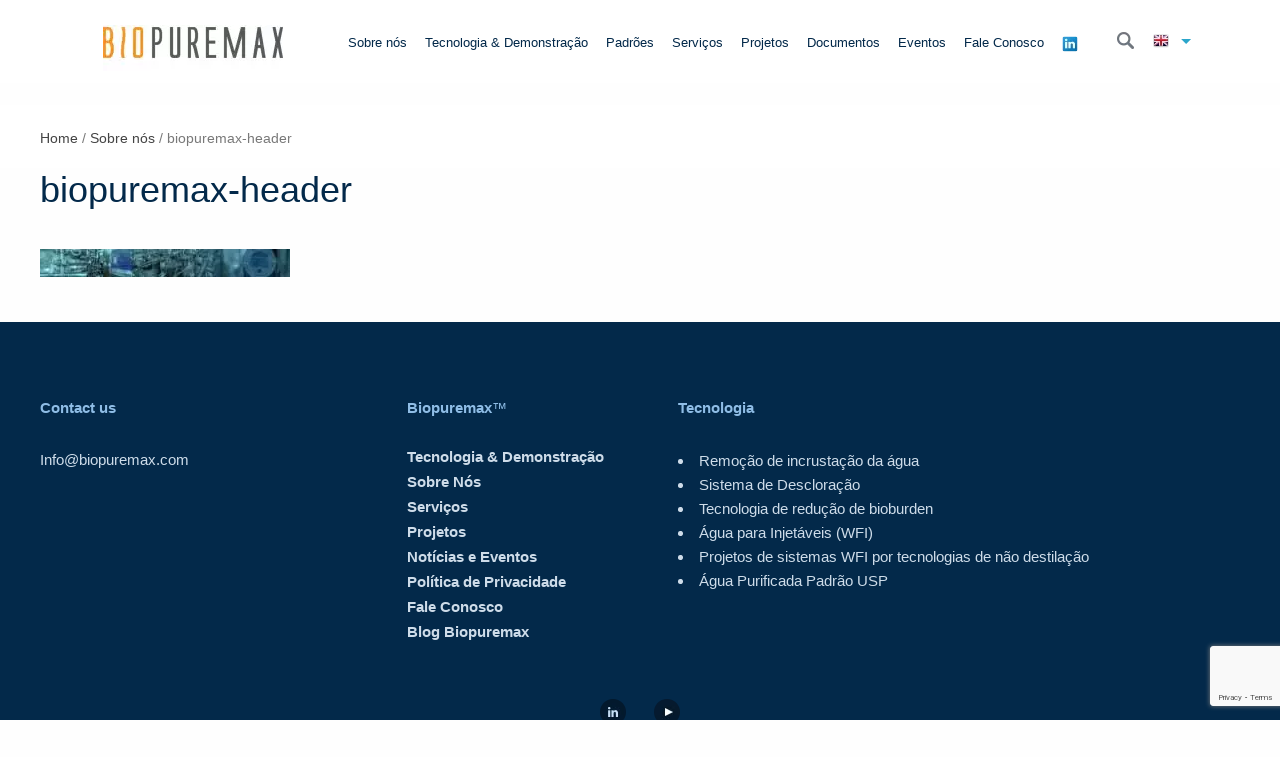

--- FILE ---
content_type: text/html; charset=UTF-8
request_url: https://biopuremax.com.br/sobre-nos/header_test-5/
body_size: 9471
content:
<!doctype html>

<html lang="pt-BR" class="no-js">

<head><meta http-equiv="Content-Type" content="text/html; charset=utf-8">
	<title>biopuremax-header &#060; Biopuremax </title><!--?php bloginfo('name'); ?-->
	<link href="//www.google-analytics.com" rel="dns-prefetch" />
	<link href="//biopuremax.com.br/wp-content/uploads/omgf/omgf-stylesheet-67/omgf-stylesheet-67.css?ver=1655119924" rel="stylesheet">
	<meta http-equiv="X-UA-Compatible" content="IE=edge,chrome=1" />
	<meta name="format-detection" content="telephone=no">
	<meta name="viewport" content="width=device-width, initial-scale=1.0, maximum-scale=1.0, user-scalable=no" />
	<meta name="google-site-verification" content="NHhWhU06c4lg4-WFTixiq7qeEg7H4B3vBR0vMmMFCb0" />
	<script>
	  (function(i,s,o,g,r,a,m){i['GoogleAnalyticsObject']=r;i[r]=i[r]||function(){
	  (i[r].q=i[r].q||[]).push(arguments)},i[r].l=1*new Date();a=s.createElement(o),
	  m=s.getElementsByTagName(o)[0];a.async=1;a.src=g;m.parentNode.insertBefore(a,m)
	  })(window,document,'script','https://www.google-analytics.com/analytics.js','ga');
	  ga('create', 'UA-66563829-1', 'auto');
	  ga('send', 'pageview');
	</script>
	<script>
		var current_post_id = 372;
	</script>
	<meta name='robots' content='index, follow, max-image-preview:large, max-snippet:-1, max-video-preview:-1' />
	<style>img:is([sizes="auto" i], [sizes^="auto," i]) { contain-intrinsic-size: 3000px 1500px }</style>
	
	<!-- This site is optimized with the Yoast SEO plugin v24.7 - https://yoast.com/wordpress/plugins/seo/ -->
	<link rel="canonical" href="https://biopuremax.com.br/sobre-nos/header_test-5/" />
	<meta property="og:locale" content="pt_BR" />
	<meta property="og:type" content="article" />
	<meta property="og:title" content="biopuremax-header &#060; Biopuremax" />
	<meta property="og:url" content="https://biopuremax.com.br/sobre-nos/header_test-5/" />
	<meta property="og:site_name" content="Biopuremax" />
	<meta property="article:modified_time" content="2017-09-11T11:00:44+00:00" />
	<meta property="og:image" content="https://biopuremax.com.br/sobre-nos/header_test-5" />
	<meta property="og:image:width" content="1338" />
	<meta property="og:image:height" content="150" />
	<meta property="og:image:type" content="image/jpeg" />
	<meta name="twitter:card" content="summary_large_image" />
	<script type="application/ld+json" class="yoast-schema-graph">{"@context":"https://schema.org","@graph":[{"@type":"WebPage","@id":"https://biopuremax.com.br/sobre-nos/header_test-5/","url":"https://biopuremax.com.br/sobre-nos/header_test-5/","name":"biopuremax-header &#060; Biopuremax","isPartOf":{"@id":"https://biopuremax.com.br/#website"},"primaryImageOfPage":{"@id":"https://biopuremax.com.br/sobre-nos/header_test-5/#primaryimage"},"image":{"@id":"https://biopuremax.com.br/sobre-nos/header_test-5/#primaryimage"},"thumbnailUrl":"https://biopuremax.com.br/wp-content/uploads/2016/10/header_test-4.jpg","datePublished":"2016-11-13T14:57:06+00:00","dateModified":"2017-09-11T11:00:44+00:00","breadcrumb":{"@id":"https://biopuremax.com.br/sobre-nos/header_test-5/#breadcrumb"},"inLanguage":"pt-BR","potentialAction":[{"@type":"ReadAction","target":["https://biopuremax.com.br/sobre-nos/header_test-5/"]}]},{"@type":"ImageObject","inLanguage":"pt-BR","@id":"https://biopuremax.com.br/sobre-nos/header_test-5/#primaryimage","url":"https://biopuremax.com.br/wp-content/uploads/2016/10/header_test-4.jpg","contentUrl":"https://biopuremax.com.br/wp-content/uploads/2016/10/header_test-4.jpg","width":1338,"height":150,"caption":"PUre water systems by Biopuremax"},{"@type":"BreadcrumbList","@id":"https://biopuremax.com.br/sobre-nos/header_test-5/#breadcrumb","itemListElement":[{"@type":"ListItem","position":1,"name":"Home","item":"https://biopuremax.com.br/"},{"@type":"ListItem","position":2,"name":"Sobre nós","item":"https://biopuremax.com.br/sobre-nos/"},{"@type":"ListItem","position":3,"name":"biopuremax-header"}]},{"@type":"WebSite","@id":"https://biopuremax.com.br/#website","url":"https://biopuremax.com.br/","name":"Biopuremax","description":"Central de purificação de água farmacêutica PW e WFI","potentialAction":[{"@type":"SearchAction","target":{"@type":"EntryPoint","urlTemplate":"https://biopuremax.com.br/?s={search_term_string}"},"query-input":{"@type":"PropertyValueSpecification","valueRequired":true,"valueName":"search_term_string"}}],"inLanguage":"pt-BR"}]}</script>
	<!-- / Yoast SEO plugin. -->


<link rel='dns-prefetch' href='//www.googletagmanager.com' />
<link rel='stylesheet' id='ht_ctc_main_css-css' href='https://biopuremax.com.br/wp-content/plugins/click-to-chat-for-whatsapp/new/inc/assets/css/main.css' media='all' />
<link rel='stylesheet' id='wp-block-library-css' href='https://biopuremax.com.br/wp-includes/css/dist/block-library/style.min.css' media='all' />
<style id='classic-theme-styles-inline-css' type='text/css'>
/*! This file is auto-generated */
.wp-block-button__link{color:#fff;background-color:#32373c;border-radius:9999px;box-shadow:none;text-decoration:none;padding:calc(.667em + 2px) calc(1.333em + 2px);font-size:1.125em}.wp-block-file__button{background:#32373c;color:#fff;text-decoration:none}
</style>
<style id='global-styles-inline-css' type='text/css'>
:root{--wp--preset--aspect-ratio--square: 1;--wp--preset--aspect-ratio--4-3: 4/3;--wp--preset--aspect-ratio--3-4: 3/4;--wp--preset--aspect-ratio--3-2: 3/2;--wp--preset--aspect-ratio--2-3: 2/3;--wp--preset--aspect-ratio--16-9: 16/9;--wp--preset--aspect-ratio--9-16: 9/16;--wp--preset--color--black: #000000;--wp--preset--color--cyan-bluish-gray: #abb8c3;--wp--preset--color--white: #ffffff;--wp--preset--color--pale-pink: #f78da7;--wp--preset--color--vivid-red: #cf2e2e;--wp--preset--color--luminous-vivid-orange: #ff6900;--wp--preset--color--luminous-vivid-amber: #fcb900;--wp--preset--color--light-green-cyan: #7bdcb5;--wp--preset--color--vivid-green-cyan: #00d084;--wp--preset--color--pale-cyan-blue: #8ed1fc;--wp--preset--color--vivid-cyan-blue: #0693e3;--wp--preset--color--vivid-purple: #9b51e0;--wp--preset--gradient--vivid-cyan-blue-to-vivid-purple: linear-gradient(135deg,rgba(6,147,227,1) 0%,rgb(155,81,224) 100%);--wp--preset--gradient--light-green-cyan-to-vivid-green-cyan: linear-gradient(135deg,rgb(122,220,180) 0%,rgb(0,208,130) 100%);--wp--preset--gradient--luminous-vivid-amber-to-luminous-vivid-orange: linear-gradient(135deg,rgba(252,185,0,1) 0%,rgba(255,105,0,1) 100%);--wp--preset--gradient--luminous-vivid-orange-to-vivid-red: linear-gradient(135deg,rgba(255,105,0,1) 0%,rgb(207,46,46) 100%);--wp--preset--gradient--very-light-gray-to-cyan-bluish-gray: linear-gradient(135deg,rgb(238,238,238) 0%,rgb(169,184,195) 100%);--wp--preset--gradient--cool-to-warm-spectrum: linear-gradient(135deg,rgb(74,234,220) 0%,rgb(151,120,209) 20%,rgb(207,42,186) 40%,rgb(238,44,130) 60%,rgb(251,105,98) 80%,rgb(254,248,76) 100%);--wp--preset--gradient--blush-light-purple: linear-gradient(135deg,rgb(255,206,236) 0%,rgb(152,150,240) 100%);--wp--preset--gradient--blush-bordeaux: linear-gradient(135deg,rgb(254,205,165) 0%,rgb(254,45,45) 50%,rgb(107,0,62) 100%);--wp--preset--gradient--luminous-dusk: linear-gradient(135deg,rgb(255,203,112) 0%,rgb(199,81,192) 50%,rgb(65,88,208) 100%);--wp--preset--gradient--pale-ocean: linear-gradient(135deg,rgb(255,245,203) 0%,rgb(182,227,212) 50%,rgb(51,167,181) 100%);--wp--preset--gradient--electric-grass: linear-gradient(135deg,rgb(202,248,128) 0%,rgb(113,206,126) 100%);--wp--preset--gradient--midnight: linear-gradient(135deg,rgb(2,3,129) 0%,rgb(40,116,252) 100%);--wp--preset--font-size--small: 13px;--wp--preset--font-size--medium: 20px;--wp--preset--font-size--large: 36px;--wp--preset--font-size--x-large: 42px;--wp--preset--spacing--20: 0.44rem;--wp--preset--spacing--30: 0.67rem;--wp--preset--spacing--40: 1rem;--wp--preset--spacing--50: 1.5rem;--wp--preset--spacing--60: 2.25rem;--wp--preset--spacing--70: 3.38rem;--wp--preset--spacing--80: 5.06rem;--wp--preset--shadow--natural: 6px 6px 9px rgba(0, 0, 0, 0.2);--wp--preset--shadow--deep: 12px 12px 50px rgba(0, 0, 0, 0.4);--wp--preset--shadow--sharp: 6px 6px 0px rgba(0, 0, 0, 0.2);--wp--preset--shadow--outlined: 6px 6px 0px -3px rgba(255, 255, 255, 1), 6px 6px rgba(0, 0, 0, 1);--wp--preset--shadow--crisp: 6px 6px 0px rgba(0, 0, 0, 1);}:where(.is-layout-flex){gap: 0.5em;}:where(.is-layout-grid){gap: 0.5em;}body .is-layout-flex{display: flex;}.is-layout-flex{flex-wrap: wrap;align-items: center;}.is-layout-flex > :is(*, div){margin: 0;}body .is-layout-grid{display: grid;}.is-layout-grid > :is(*, div){margin: 0;}:where(.wp-block-columns.is-layout-flex){gap: 2em;}:where(.wp-block-columns.is-layout-grid){gap: 2em;}:where(.wp-block-post-template.is-layout-flex){gap: 1.25em;}:where(.wp-block-post-template.is-layout-grid){gap: 1.25em;}.has-black-color{color: var(--wp--preset--color--black) !important;}.has-cyan-bluish-gray-color{color: var(--wp--preset--color--cyan-bluish-gray) !important;}.has-white-color{color: var(--wp--preset--color--white) !important;}.has-pale-pink-color{color: var(--wp--preset--color--pale-pink) !important;}.has-vivid-red-color{color: var(--wp--preset--color--vivid-red) !important;}.has-luminous-vivid-orange-color{color: var(--wp--preset--color--luminous-vivid-orange) !important;}.has-luminous-vivid-amber-color{color: var(--wp--preset--color--luminous-vivid-amber) !important;}.has-light-green-cyan-color{color: var(--wp--preset--color--light-green-cyan) !important;}.has-vivid-green-cyan-color{color: var(--wp--preset--color--vivid-green-cyan) !important;}.has-pale-cyan-blue-color{color: var(--wp--preset--color--pale-cyan-blue) !important;}.has-vivid-cyan-blue-color{color: var(--wp--preset--color--vivid-cyan-blue) !important;}.has-vivid-purple-color{color: var(--wp--preset--color--vivid-purple) !important;}.has-black-background-color{background-color: var(--wp--preset--color--black) !important;}.has-cyan-bluish-gray-background-color{background-color: var(--wp--preset--color--cyan-bluish-gray) !important;}.has-white-background-color{background-color: var(--wp--preset--color--white) !important;}.has-pale-pink-background-color{background-color: var(--wp--preset--color--pale-pink) !important;}.has-vivid-red-background-color{background-color: var(--wp--preset--color--vivid-red) !important;}.has-luminous-vivid-orange-background-color{background-color: var(--wp--preset--color--luminous-vivid-orange) !important;}.has-luminous-vivid-amber-background-color{background-color: var(--wp--preset--color--luminous-vivid-amber) !important;}.has-light-green-cyan-background-color{background-color: var(--wp--preset--color--light-green-cyan) !important;}.has-vivid-green-cyan-background-color{background-color: var(--wp--preset--color--vivid-green-cyan) !important;}.has-pale-cyan-blue-background-color{background-color: var(--wp--preset--color--pale-cyan-blue) !important;}.has-vivid-cyan-blue-background-color{background-color: var(--wp--preset--color--vivid-cyan-blue) !important;}.has-vivid-purple-background-color{background-color: var(--wp--preset--color--vivid-purple) !important;}.has-black-border-color{border-color: var(--wp--preset--color--black) !important;}.has-cyan-bluish-gray-border-color{border-color: var(--wp--preset--color--cyan-bluish-gray) !important;}.has-white-border-color{border-color: var(--wp--preset--color--white) !important;}.has-pale-pink-border-color{border-color: var(--wp--preset--color--pale-pink) !important;}.has-vivid-red-border-color{border-color: var(--wp--preset--color--vivid-red) !important;}.has-luminous-vivid-orange-border-color{border-color: var(--wp--preset--color--luminous-vivid-orange) !important;}.has-luminous-vivid-amber-border-color{border-color: var(--wp--preset--color--luminous-vivid-amber) !important;}.has-light-green-cyan-border-color{border-color: var(--wp--preset--color--light-green-cyan) !important;}.has-vivid-green-cyan-border-color{border-color: var(--wp--preset--color--vivid-green-cyan) !important;}.has-pale-cyan-blue-border-color{border-color: var(--wp--preset--color--pale-cyan-blue) !important;}.has-vivid-cyan-blue-border-color{border-color: var(--wp--preset--color--vivid-cyan-blue) !important;}.has-vivid-purple-border-color{border-color: var(--wp--preset--color--vivid-purple) !important;}.has-vivid-cyan-blue-to-vivid-purple-gradient-background{background: var(--wp--preset--gradient--vivid-cyan-blue-to-vivid-purple) !important;}.has-light-green-cyan-to-vivid-green-cyan-gradient-background{background: var(--wp--preset--gradient--light-green-cyan-to-vivid-green-cyan) !important;}.has-luminous-vivid-amber-to-luminous-vivid-orange-gradient-background{background: var(--wp--preset--gradient--luminous-vivid-amber-to-luminous-vivid-orange) !important;}.has-luminous-vivid-orange-to-vivid-red-gradient-background{background: var(--wp--preset--gradient--luminous-vivid-orange-to-vivid-red) !important;}.has-very-light-gray-to-cyan-bluish-gray-gradient-background{background: var(--wp--preset--gradient--very-light-gray-to-cyan-bluish-gray) !important;}.has-cool-to-warm-spectrum-gradient-background{background: var(--wp--preset--gradient--cool-to-warm-spectrum) !important;}.has-blush-light-purple-gradient-background{background: var(--wp--preset--gradient--blush-light-purple) !important;}.has-blush-bordeaux-gradient-background{background: var(--wp--preset--gradient--blush-bordeaux) !important;}.has-luminous-dusk-gradient-background{background: var(--wp--preset--gradient--luminous-dusk) !important;}.has-pale-ocean-gradient-background{background: var(--wp--preset--gradient--pale-ocean) !important;}.has-electric-grass-gradient-background{background: var(--wp--preset--gradient--electric-grass) !important;}.has-midnight-gradient-background{background: var(--wp--preset--gradient--midnight) !important;}.has-small-font-size{font-size: var(--wp--preset--font-size--small) !important;}.has-medium-font-size{font-size: var(--wp--preset--font-size--medium) !important;}.has-large-font-size{font-size: var(--wp--preset--font-size--large) !important;}.has-x-large-font-size{font-size: var(--wp--preset--font-size--x-large) !important;}
:where(.wp-block-post-template.is-layout-flex){gap: 1.25em;}:where(.wp-block-post-template.is-layout-grid){gap: 1.25em;}
:where(.wp-block-columns.is-layout-flex){gap: 2em;}:where(.wp-block-columns.is-layout-grid){gap: 2em;}
:root :where(.wp-block-pullquote){font-size: 1.5em;line-height: 1.6;}
</style>
<link rel='stylesheet' id='contact-form-7-css' href='https://biopuremax.com.br/wp-content/plugins/contact-form-7/includes/css/styles.css' media='all' />
<link rel='stylesheet' id='menu-image-css' href='https://biopuremax.com.br/wp-content/plugins/menu-image/includes/css/menu-image.css' media='all' />
<link rel='stylesheet' id='dashicons-css' href='https://biopuremax.com.br/wp-includes/css/dashicons.min.css' media='all' />
<link rel='stylesheet' id='normalize-css' href='https://biopuremax.com.br/wp-content/themes/biopuremax/normalize.css' media='all' />
<link rel='stylesheet' id='fonts-css' href='https://biopuremax.com.br/wp-content/themes/biopuremax/fonts/fonts.css' media='all' />
<link rel='stylesheet' id='common-css' href='https://biopuremax.com.br/wp-admin/css/common.min.css' media='all' />
<link rel='stylesheet' id='forms-css' href='https://biopuremax.com.br/wp-admin/css/forms.min.css' media='all' />
<link rel='stylesheet' id='admin-menu-css' href='https://biopuremax.com.br/wp-admin/css/admin-menu.min.css' media='all' />
<link rel='stylesheet' id='dashboard-css' href='https://biopuremax.com.br/wp-admin/css/dashboard.min.css' media='all' />
<link rel='stylesheet' id='list-tables-css' href='https://biopuremax.com.br/wp-admin/css/list-tables.min.css' media='all' />
<link rel='stylesheet' id='edit-css' href='https://biopuremax.com.br/wp-admin/css/edit.min.css' media='all' />
<link rel='stylesheet' id='revisions-css' href='https://biopuremax.com.br/wp-admin/css/revisions.min.css' media='all' />
<link rel='stylesheet' id='media-css' href='https://biopuremax.com.br/wp-admin/css/media.min.css' media='all' />
<link rel='stylesheet' id='themes-css' href='https://biopuremax.com.br/wp-admin/css/themes.min.css' media='all' />
<link rel='stylesheet' id='about-css' href='https://biopuremax.com.br/wp-admin/css/about.min.css' media='all' />
<link rel='stylesheet' id='nav-menus-css' href='https://biopuremax.com.br/wp-admin/css/nav-menus.min.css' media='all' />
<link rel='stylesheet' id='wp-pointer-css' href='https://biopuremax.com.br/wp-includes/css/wp-pointer.min.css' media='all' />
<link rel='stylesheet' id='widgets-css' href='https://biopuremax.com.br/wp-admin/css/widgets.min.css' media='all' />
<link rel='stylesheet' id='site-icon-css' href='https://biopuremax.com.br/wp-admin/css/site-icon.min.css' media='all' />
<link rel='stylesheet' id='l10n-css' href='https://biopuremax.com.br/wp-admin/css/l10n.min.css' media='all' />
<link rel='stylesheet' id='buttons-css' href='https://biopuremax.com.br/wp-includes/css/buttons.min.css' media='all' />
<link rel='stylesheet' id='colors-css' href='/sobre-nos/header_test-5/' media='all' />
<link rel='stylesheet' id='f6-css' href='https://biopuremax.com.br/wp-content/themes/biopuremax/foundation-6.2.1-ltr/css/foundation.css' media='all' />
<link rel='stylesheet' id='magnific-css' href='https://biopuremax.com.br/wp-content/themes/biopuremax/css/magnific.css' media='all' />
<link rel='stylesheet' id='hover-css-css' href='https://biopuremax.com.br/wp-content/themes/biopuremax/css/hover.min.css' media='all' />
<link rel='stylesheet' id='animate-css' href='https://biopuremax.com.br/wp-content/themes/biopuremax/css/animate.css' media='all' />
<link rel='stylesheet' id='slick-css' href='https://biopuremax.com.br/wp-content/themes/biopuremax/css/slick.css' media='all' />
<link rel='stylesheet' id='custom-scrollbar-css' href='https://biopuremax.com.br/wp-content/themes/biopuremax/css/customScrollbar.css' media='all' />
<link rel='stylesheet' id='style-css' href='https://biopuremax.com.br/wp-content/themes/biopuremax/style.css' media='all' />
<link rel='stylesheet' id='style.min-css' href='https://biopuremax.com.br/wp-content/themes/biopuremax/css/style.css' media='all' />
<link rel='stylesheet' id='responsive-css' href='https://biopuremax.com.br/wp-content/themes/biopuremax/css/responsive.css' media='all' />
<script type="text/javascript" src="https://biopuremax.com.br/wp-includes/js/jquery/jquery.min.js" id="jquery-core-js"></script>
<script type="text/javascript" src="https://biopuremax.com.br/wp-includes/js/jquery/jquery-migrate.min.js" id="jquery-migrate-js"></script>
<script type="text/javascript" id="ajax_custom_script-js-extra">
/* <![CDATA[ */
var ajaxurl = "https:\/\/biopuremax.com.br\/wp-admin\/admin-ajax.php";
/* ]]> */
</script>
<script type="text/javascript" src="https://biopuremax.com.br/wp-content/themes/biopuremax/js/ajax.js" id="ajax_custom_script-js"></script>
<link rel="https://api.w.org/" href="https://biopuremax.com.br/wp-json/" /><link rel="alternate" title="JSON" type="application/json" href="https://biopuremax.com.br/wp-json/wp/v2/media/372" /><link rel="alternate" title="oEmbed (JSON)" type="application/json+oembed" href="https://biopuremax.com.br/wp-json/oembed/1.0/embed?url=https%3A%2F%2Fbiopuremax.com.br%2Fsobre-nos%2Fheader_test-5%2F" />
<link rel="alternate" title="oEmbed (XML)" type="text/xml+oembed" href="https://biopuremax.com.br/wp-json/oembed/1.0/embed?url=https%3A%2F%2Fbiopuremax.com.br%2Fsobre-nos%2Fheader_test-5%2F&#038;format=xml" />
<meta name="generator" content="Site Kit by Google 1.148.0" /><!-- HFCM by 99 Robots - Snippet # 1: Tag Global Analytics -->
<!-- Global site tag (gtag.js) - Google Analytics -->
<script async src="https://www.googletagmanager.com/gtag/js?id=UA-66563829-2"></script>
<script>
  window.dataLayer = window.dataLayer || [];
  function gtag(){dataLayer.push(arguments);}
  gtag('js', new Date());

  gtag('config', 'UA-66563829-2');
</script>
<!-- /end HFCM by 99 Robots -->
<!-- HFCM by 99 Robots - Snippet # 2: Pinterest Reinvidicação -->
<meta name="p:domain_verify" content="f16fef7086ce04a04aef5604d023c105"/>
<!-- /end HFCM by 99 Robots -->

<!-- Snippet do Gerenciador de Tags do Google adicionado pelo Site Kit -->
<script type="text/javascript">
/* <![CDATA[ */

			( function( w, d, s, l, i ) {
				w[l] = w[l] || [];
				w[l].push( {'gtm.start': new Date().getTime(), event: 'gtm.js'} );
				var f = d.getElementsByTagName( s )[0],
					j = d.createElement( s ), dl = l != 'dataLayer' ? '&l=' + l : '';
				j.async = true;
				j.src = 'https://www.googletagmanager.com/gtm.js?id=' + i + dl;
				f.parentNode.insertBefore( j, f );
			} )( window, document, 'script', 'dataLayer', 'GTM-PVDFN7D' );
			
/* ]]> */
</script>

<!-- Finalizar o snippet do Gerenciador de Tags do Google adicionado pelo Site Kit -->
		<style type="text/css" id="wp-custom-css">
			section.page-title {
    background: #03294a;
    padding: 20px 0px;
}

section.page-title h1{
		color: #fff !important;
		font-size: 16px;
		line-height: 22px;
		padding-left: 15px;
	  padding-top: 10px;
}

section.noticias{
		padding: 60px 0px !important;
}

.imagem-destacada{
		border-radius: 10px;
    margin-bottom: 20px;
}


.principal{
	width: 100%;
	float: left;
	background: #fff !important;
	display: block;
	position: relative;
	padding: 30px 0px;
}

.principal .col-md-12{
	padding: 0px !important;
}

.post{
	width: 33.33%;
	display: inline-block;
	float: left;
	padding: 0px 15px;
}

.post a:hover{
	text-decoration: none;
}

.post img{
	margin-bottom: 15px;
	border-radius: 10px;
}

.post .titulo-noticia{
	font-size: 24px;
	padding: 10px 0px 0px;
	font-weight: bold;
	color: #000;
}

.post .resumo-noticia{
	font-size: 16px;
	color: #000;
	padding-bottom: 10px;
}

@media (max-width: 991px) and (min-width: 768px){
	.post {
	    width: 100%;
	    float: left !important;
	    display: block !important;
	    padding: 25px 15px !important;
	}
}

@media (max-width: 767px){
	.post {
	    width: 100%;
	    float: left !important;
	    display: block !important;
	    padding: 25px 15px !important;
	}
}




body, input, select, textarea, button, label, h1, h2, h3, h4, h5, h6 {
	font-family: 'Assistant', sans-serif !important;
}
.postid-414 .banner_breadcrumbs, .postid-414 .page_header_abs_row, .postid-414 .sidebar{
	display:none;
}
.postid-414 article.single_project_article {
	width: 100%;
	float: none;
}
.col-md-6{
	width: 50%;
	float:left;
	display:block;
}

.box{
	box-shadow: 2px 2px 12px 2px #ddd;
	padding:50px 30px;
	margin:5px;
}
.pl-70{
	padding-left:30%;
}
.postid-414 .project_contents{
	display:none;
}
.postid-414 .project_contents + .project_features_list{
	display:none;
}
.full{
	width:100%;
	display:block;
	overflow:hidden;
	margin-bottom:40px;
}
.project-desc{
	padding-left:40px;
}
@media only screen and (max-width: 600px) {
  .col-md-6{
		width: 100%;
		float:none;
	}
}		</style>
			<script src='https://www.google.com/recaptcha/api.js'></script>
</head>

<body class="attachment attachment-template-default attachmentid-372 attachment-jpeg chrome osx lang-en header_test-5">

<div class="off-canvas-wrapper">

    <div class="off-canvas-wrapper-inner" data-off-canvas-wrapper>



	<div class="off-canvas position-left" id="offCanvasleft" data-off-canvas data-position="left">

		<div class="mobile_menu_wrapper">

			<ul id="menu-header-menu" class="mobile_menu_class"><li id="menu-item-182" class="menu-item menu-item-type-post_type menu-item-object-page menu-item-182"><a href="https://biopuremax.com.br/sobre-nos/">Sobre nós</a></li>
<li id="menu-item-593" class="menu-item menu-item-type-post_type menu-item-object-page menu-item-593"><a href="https://biopuremax.com.br/tecnologia-demonstracao/">Tecnologia &#038; Demonstração</a></li>
<li id="menu-item-813" class="menu-item menu-item-type-post_type menu-item-object-page menu-item-813"><a href="https://biopuremax.com.br/padroes/">Padrões</a></li>
<li id="menu-item-177" class="menu-item menu-item-type-post_type menu-item-object-page menu-item-177"><a href="https://biopuremax.com.br/services/">Serviços</a></li>
<li id="menu-item-650" class="menu-item menu-item-type-post_type menu-item-object-project menu-item-650"><a href="https://biopuremax.com.br/project/pw-wfi-systems-phibro-abic-israel/">Projetos</a></li>
<li id="menu-item-1151" class="menu-item menu-item-type-post_type menu-item-object-page menu-item-1151"><a href="https://biopuremax.com.br/documentos/catalogos/">Documentos</a></li>
<li id="menu-item-1060" class="menu-item menu-item-type-post_type menu-item-object-page menu-item-1060"><a href="https://biopuremax.com.br/noticias-e-eventos/news/">Eventos</a></li>
<li id="menu-item-208" class="menu-item menu-item-type-post_type menu-item-object-page menu-item-208"><a href="https://biopuremax.com.br/contact-us/">Fale Conosco</a></li>
<li id="menu-item-1589" class="menu-item menu-item-type-custom menu-item-object-custom menu-item-1589"><a target="_blank" href="https://www.linkedin.com/company/10514661" class="menu-image-title-hide menu-image-not-hovered"><span class="menu-image-title-hide menu-image-title">Linkedin</span><img width="16" height="16" src="https://biopuremax.com.br/wp-content/webp-express/webp-images/uploads/2020/03/linkedin.png.webp" class="menu-image menu-image-title-hide" alt="" decoding="async" /></a></li>
</ul>			<div class="lang-select" style="display: inline-block">
                <ul class="dropdown menu">
                    <li>
                        <ul class="menu">
                            <li>

                                <a href="https://www.biopuremax.dez/">
                                    <img src="https://biopuremax.com.br/wp-content/webp-express/webp-images/themes/biopuremax/images/de.png.webp">
                                    German</a></li>
                            <li>

                                <a href="https://biopuremax.com/">
                                    <img src="https://biopuremax.com.br/wp-content/webp-express/webp-images/themes/biopuremax/images/en.png.webp">
                                    English</a></li>
                            <li>

                                <a href="https://biopuremax.com.br/">
                                    <img src="https://biopuremax.com.br/wp-content/webp-express/webp-images/themes/biopuremax/images/brazil.png.webp" max-width="16px">
                                    Brazil</a></li>
                            <!-- ... -->
                        </ul>
                    </li>
                </ul>
            </div>
            
		</div>

	</div>

	<div class="off-canvas-content" data-off-canvas-content>



		<!-- wrapper -->

		<div class="wrapper">



			<!-- header -->

			<header class="header clear" role="banner">



				<div class="wide_row clear">

					<div class="mobile_menu_trigger">

						<button type="button" data-toggle="offCanvasleft">

							<span></span><span></span><span></span>

						</button>

					</div>

					
						<div class="logo">

							<a href="https://biopuremax.com.br" role="logo">

								<img src="https://biopuremax.com.br/wp-content/webp-express/webp-images/uploads/2019/01/biologo.jpg.webp" alt="" />

							</a>

						</div>

					
					<div class="header_menu_wrapper" role="navigation">
						<ul id="menu-header-menu-1" class="header_menu_class"><li class="menu-item menu-item-type-post_type menu-item-object-page menu-item-182"><a href="https://biopuremax.com.br/sobre-nos/">Sobre nós</a></li>
<li class="menu-item menu-item-type-post_type menu-item-object-page menu-item-593"><a href="https://biopuremax.com.br/tecnologia-demonstracao/">Tecnologia &#038; Demonstração</a></li>
<li class="menu-item menu-item-type-post_type menu-item-object-page menu-item-813"><a href="https://biopuremax.com.br/padroes/">Padrões</a></li>
<li class="menu-item menu-item-type-post_type menu-item-object-page menu-item-177"><a href="https://biopuremax.com.br/services/">Serviços</a></li>
<li class="menu-item menu-item-type-post_type menu-item-object-project menu-item-650"><a href="https://biopuremax.com.br/project/pw-wfi-systems-phibro-abic-israel/">Projetos</a></li>
<li class="menu-item menu-item-type-post_type menu-item-object-page menu-item-1151"><a href="https://biopuremax.com.br/documentos/catalogos/">Documentos</a></li>
<li class="menu-item menu-item-type-post_type menu-item-object-page menu-item-1060"><a href="https://biopuremax.com.br/noticias-e-eventos/news/">Eventos</a></li>
<li class="menu-item menu-item-type-post_type menu-item-object-page menu-item-208"><a href="https://biopuremax.com.br/contact-us/">Fale Conosco</a></li>
<li class="menu-item menu-item-type-custom menu-item-object-custom menu-item-1589"><a target="_blank" href="https://www.linkedin.com/company/10514661" class="menu-image-title-hide menu-image-not-hovered"><span class="menu-image-title-hide menu-image-title">Linkedin</span><img width="16" height="16" src="https://biopuremax.com.br/wp-content/webp-express/webp-images/uploads/2020/03/linkedin.png.webp" class="menu-image menu-image-title-hide" alt="" decoding="async" /></a></li>
</ul>					</div>

                    <div class="lang_search">
                        <div class="header_search_button">

                            <button class="header_search_toggle"></button>

                            <div class="hidden_search_form clear"><!-- search -->
<form class="search" method="get" action="https://biopuremax.com.br" role="search">
	<input class="search-input" type="search" name="s" placeholder="To search, type and hit enter.">
	<button class="search-submit" type="submit" role="button">Search</button>
</form>
<!-- /search --></div>

                        </div>

                        <div class="lang-select" style="width:2%;display: inline-block">
                            <ul class="dropdown menu" data-dropdown-menu>
                                <li>
                                    <a href="#">
                                        <img src="https://biopuremax.com.br/wp-content/webp-express/webp-images/themes/biopuremax/images/en.png.webp">
                                    </a>
                                    <ul class="menu">

                                        <li>

                                            <a href="https://www.biopuremax.com/">
                                                <img src="https://biopuremax.com.br/wp-content/webp-express/webp-images/themes/biopuremax/images/en.png.webp">
                                                English</a></li>
                                        <li>

                                            <a href="http://biopuremax.de/">
                                                <img src="https://biopuremax.com.br/wp-content/webp-express/webp-images/themes/biopuremax/images/de.png.webp">
                                                German</a></li>
                                        <li>

                                            <a href="http://biopuremax.com.br/">
                                                <img src="https://biopuremax.com.br/wp-content/webp-express/webp-images/themes/biopuremax/images/brazil.png.webp" max-width="16px">
                                                Brazil</a></li>

                                        <!-- ... -->
                                    </ul>
                                </li>
                            </ul>
                        </div>
                    </div>

				</div>



			</header>

			<!-- /header -->
<section class="page_header_wrapper">    <div class="banner_contents">        <div class="banner_image">            <img src="" />        </div>    </div></section>	    <div class="banner_breadcrumbs">		<div class="row">	                            <div id="breadcrumbs"><span><span><a href="https://biopuremax.com.br/">Home</a></span> / <span><a href="https://biopuremax.com.br/sobre-nos/">Sobre nós</a></span> / <span class="breadcrumb_last" aria-current="page">biopuremax-header</span></span></div>            		</div>    </div>			    <div class="page_header_abs_row">        <div class="row">            <div class="large-12 columns">                <div class="header_banner_placeholder">                    <div class="orange_title">                        <div class="h1">biopuremax-header</div>                    </div>                </div>            </div>        </div>    </div>		
<main class="main_container">
    <div class="row">
        <div class="large-12 columns">
			
<div class="sidebar_inner">
	


	
</div>

<script type="text/javascript">
	jQuery(function(){
		value = 'https://biopuremax.com.br/sobre-nos/header_test-5/';
		setTimeout(function(){
			jQuery('#tinynav1 option').each(function(){
				if(jQuery(this).val()==value){
					jQuery(this).attr('selected',true);
				}else{
					jQuery(this).attr('selected',false);
				}
			});
		},200);
	});
</script>            <article class="single_project_article" style="width:100%;">
                <div class="article_inner" style="padding:0;">
                        
                                                                        <div class="project_description">
                            <p class="attachment"><a href='https://biopuremax.com.br/wp-content/uploads/2016/10/header_test-4.jpg'><img decoding="async" width="250" height="28" src="https://biopuremax.com.br/wp-content/webp-express/webp-images/uploads/2016/10/header_test-4-250x28.jpg.webp" class="attachment-medium size-medium" alt="PUre water systems by Biopuremax" /></a></p>
                        </div>
                                    </div>
            </article>
        </div>
    </div>
</main>

			<footer class="footer" style="background-color: #03294a; padding: 0px 15px;" role="contentinfo">
				<div class="footer_contents container clear">
					<div class="row">
						<div class="large-12 columns">
							<div class="footer_contacts_column">
																	<div class="footer_title">Contact us</div>
																									<div class="footer_content">
										<div class="footer_content">
									     <div class="footercolleft">
																				<a style="color: #cedce9;" href="mailto:Info@biopuremax.com">Info@biopuremax.com</a>
										</div>
										<div style = "display:none;" class="footercolleftcont">
										<a href="mailto:Info@biopuremax.com">Info@biopuremax.com</a>
										</div>
										
									</div>
									</div>
															</div>
							<div class="footer_biopuremax_column">
																	<div class="footer_title">
										Biopuremax<span class="trade_mark_symbol">&trade;</span>									</div>
																									<div class="right_technology_menu">
										<ul id="menu-footer-biopuremax-menu" class="footer_column_menu"><li id="menu-item-633" class="menu-item menu-item-type-post_type menu-item-object-page menu-item-633"><a href="https://biopuremax.com.br/tecnologia-demonstracao/">Tecnologia &#038; Demonstração</a></li>
<li id="menu-item-94" class="menu-item menu-item-type-custom menu-item-object-custom menu-item-94"><a href="/sobre-nos/">Sobre Nós</a></li>
<li id="menu-item-96" class="menu-item menu-item-type-custom menu-item-object-custom menu-item-96"><a href="/services/">Serviços</a></li>
<li id="menu-item-115" class="menu-item menu-item-type-post_type menu-item-object-project menu-item-115"><a href="https://biopuremax.com.br/project/scigen/">Projetos</a></li>
<li id="menu-item-98" class="menu-item menu-item-type-custom menu-item-object-custom menu-item-98"><a href="/news-events/">Notícias e Eventos</a></li>
<li id="menu-item-1608" class="menu-item menu-item-type-post_type menu-item-object-page menu-item-1608"><a href="https://biopuremax.com.br/politica-de-privacidade-biopuremax/">Política de Privacidade</a></li>
<li id="menu-item-1609" class="menu-item menu-item-type-post_type menu-item-object-page menu-item-1609"><a href="https://biopuremax.com.br/contact-us/">Fale Conosco</a></li>
<li id="menu-item-1736" class="menu-item menu-item-type-post_type menu-item-object-page menu-item-1736"><a href="https://biopuremax.com.br/blog_biopuremax/">Blog Biopuremax</a></li>
</ul>									</div>
															</div>
							<div class="footer_technology_column">
																	<div class="footer_title">Tecnologia</div>
								
																	<div class="left_technology_menu">
										<ul id="menu-footer-technology-menu" class="footer_column_menu"><li id="menu-item-312" class="menu-item menu-item-type-post_type menu-item-object-page menu-item-312"><a href="https://biopuremax.com.br/tecnologia-demonstracao/reducao-de-incrustacao-eletrolitica/">Remoção de incrustação da água</a></li>
<li id="menu-item-313" class="menu-item menu-item-type-post_type menu-item-object-page menu-item-313"><a href="https://biopuremax.com.br/tecnologia-demonstracao/descloracao-hidro-optica/">Sistema de Descloração</a></li>
<li id="menu-item-314" class="menu-item menu-item-type-post_type menu-item-object-page menu-item-314"><a href="https://biopuremax.com.br/tecnologia-demonstracao/reducao-continua-da-carga-biologica/">Tecnologia de redução de bioburden</a></li>
<li id="menu-item-1155" class="menu-item menu-item-type-post_type menu-item-object-page menu-item-1155"><a href="https://biopuremax.com.br/padroes/agua-wfi/">Água para Injetáveis (WFI)</a></li>
<li id="menu-item-776" class="menu-item menu-item-type-post_type menu-item-object-page menu-item-776"><a href="https://biopuremax.com.br/padroes/agua-wfi/standard-wfi-system-designs-non-distillation-methods/">Projetos de sistemas WFI por tecnologias de não destilação</a></li>
<li id="menu-item-318" class="menu-item menu-item-type-post_type menu-item-object-page menu-item-318"><a href="https://biopuremax.com.br/padroes/purified-water/">Água Purificada Padrão USP</a></li>
</ul>									</div>
								

							</div>
						</div>
					</div>
											<div class="row socials_row">
							<div class="large-12 columns">
								<ul class="socials_list">
																												<li>
											<a href="https://www.linkedin.com/in/shlomo-sackstein-93591b4" target="_blank" aria-label="LinkedIn">
												<img src="https://biopuremax.com.br/wp-content/webp-express/webp-images/themes/biopuremax/images/linkedin_icon.png.webp" alt="LinkedIn" />
											</a>
										</li>
																												<li>
											<a href="https://www.youtube.com/watch?v=5FuDq4R7-Uc" target="_blank" aria-label="Youtube">
												<img src="https://biopuremax.com.br/wp-content/webp-express/webp-images/themes/biopuremax/images/youtube_icon.png.webp" alt="Youtube" />
											</a>
										</li>
																	</ul>
							</div>
						</div>
									</div>

									<div class="footer_credits" style="text-align: center;">
						<div class="fotter-credit">© 2017 BIOPUREMAX. All rights reserved.</div>					</div>
				
			</footer><!-- /footer -->

		</div><!-- /wrapper -->

	</div><!-- off-canvas-content -->

  </div><!-- off-canvas-wrapper-inner -->

</div><!-- off-canvas-wrapper -->

				<!-- Snippet do Google Tag Manager (noscript) adicionado pelo Site Kit -->
		<noscript>
			<iframe src="https://www.googletagmanager.com/ns.html?id=GTM-PVDFN7D" height="0" width="0" style="display:none;visibility:hidden"></iframe>
		</noscript>
		<!-- Finalizar o snippet do Gerenciador de Tags do Google (noscript) adicionado pelo Site Kit -->
		<script type="text/javascript" src="https://biopuremax.com.br/wp-includes/js/comment-reply.min.js" id="comment-reply-js" async="async" data-wp-strategy="async"></script>
<script type="text/javascript" id="ht_ctc_app_js-js-extra">
/* <![CDATA[ */
var ht_ctc_chat_var = {"number":"97299716132","pre_filled":"Hello! I would like to hear more about Biopuremax water system. Contact from biopuremax.com.br","dis_m":"hide","dis_d":"hide","css":"display: none; cursor: pointer; z-index: 99999999;","pos_d":"position: fixed; bottom: 10px; left: 10px;","pos_m":"position: fixed; bottom: 10px; left: 10px;","schedule":"no","se":"no-show-effects","ani":"no-animations","url_target_d":"_blank","display":"no","g_init":"default","g_an_event_name":"click to chat","pixel_event_name":"Click to Chat by HoliThemes"};
var ht_ctc_variables = {"g_an_event_name":"click to chat","pixel_event_type":"trackCustom","pixel_event_name":"Click to Chat by HoliThemes","g_an_params":["g_an_param_1","g_an_param_2","g_an_param_3"],"g_an_param_1":{"key":"number","value":"{number}"},"g_an_param_2":{"key":"title","value":"{title}"},"g_an_param_3":{"key":"url","value":"{url}"},"pixel_params":["pixel_param_1","pixel_param_2","pixel_param_3","pixel_param_4"],"pixel_param_1":{"key":"Category","value":"Click to Chat for WhatsApp"},"pixel_param_2":{"key":"ID","value":"{number}"},"pixel_param_3":{"key":"Title","value":"{title}"},"pixel_param_4":{"key":"URL","value":"{url}"}};
/* ]]> */
</script>
<script type="text/javascript" src="https://biopuremax.com.br/wp-content/plugins/click-to-chat-for-whatsapp/new/inc/assets/js/app.js" id="ht_ctc_app_js-js"></script>
<script type="text/javascript" src="https://biopuremax.com.br/wp-includes/js/dist/hooks.min.js" id="wp-hooks-js"></script>
<script type="text/javascript" src="https://biopuremax.com.br/wp-includes/js/dist/i18n.min.js" id="wp-i18n-js"></script>
<script type="text/javascript" id="wp-i18n-js-after">
/* <![CDATA[ */
wp.i18n.setLocaleData( { 'text direction\u0004ltr': [ 'ltr' ] } );
/* ]]> */
</script>
<script type="text/javascript" src="https://biopuremax.com.br/wp-content/plugins/contact-form-7/includes/swv/js/index.js" id="swv-js"></script>
<script type="text/javascript" id="contact-form-7-js-translations">
/* <![CDATA[ */
( function( domain, translations ) {
	var localeData = translations.locale_data[ domain ] || translations.locale_data.messages;
	localeData[""].domain = domain;
	wp.i18n.setLocaleData( localeData, domain );
} )( "contact-form-7", {"translation-revision-date":"2025-05-19 13:41:20+0000","generator":"GlotPress\/4.0.1","domain":"messages","locale_data":{"messages":{"":{"domain":"messages","plural-forms":"nplurals=2; plural=n > 1;","lang":"pt_BR"},"Error:":["Erro:"]}},"comment":{"reference":"includes\/js\/index.js"}} );
/* ]]> */
</script>
<script type="text/javascript" id="contact-form-7-js-before">
/* <![CDATA[ */
var wpcf7 = {
    "api": {
        "root": "https:\/\/biopuremax.com.br\/wp-json\/",
        "namespace": "contact-form-7\/v1"
    }
};
/* ]]> */
</script>
<script type="text/javascript" src="https://biopuremax.com.br/wp-content/plugins/contact-form-7/includes/js/index.js" id="contact-form-7-js"></script>
<script type="text/javascript" src="https://biopuremax.com.br/wp-content/themes/biopuremax/js/modern.js" id="modern-js"></script>
<script type="text/javascript" src="https://biopuremax.com.br/wp-content/themes/biopuremax/foundation-6.2.1-ltr/js/vendor/what-input.js" id="f6-input-js"></script>
<script type="text/javascript" src="https://biopuremax.com.br/wp-content/themes/biopuremax/foundation-6.2.1-ltr/js/vendor/foundation.min.js" id="f6-js"></script>
<script type="text/javascript" src="https://biopuremax.com.br/wp-content/themes/biopuremax/js/device.min.js" id="device-js"></script>
<script type="text/javascript" src="https://biopuremax.com.br/wp-content/themes/biopuremax/js/tinynav.min.js" id="tinynav-js"></script>
<script type="text/javascript" src="https://biopuremax.com.br/wp-content/themes/biopuremax/js/wow.min.js" id="wow-js"></script>
<script type="text/javascript" src="https://biopuremax.com.br/wp-content/themes/biopuremax/js/slick.min.js" id="slick-js"></script>
<script type="text/javascript" src="https://biopuremax.com.br/wp-content/themes/biopuremax/js/magnific.js" id="magnific-js"></script>
<script type="text/javascript" src="https://biopuremax.com.br/wp-content/themes/biopuremax/js/smooth.scroll.js" id="scroll-js"></script>
<script type="text/javascript" src="https://biopuremax.com.br/wp-content/themes/biopuremax/js/customScrollbar.js" id="customScrollbar-js"></script>
<script type="text/javascript" src="https://biopuremax.com.br/wp-content/themes/biopuremax/js/scripts.js" id="scripts-js"></script>
<script type="text/javascript" src="https://www.google.com/recaptcha/api.js?render=6Lf87tkUAAAAANN2GXeEEXiVQaGx1sxjCfckdli_" id="google-recaptcha-js"></script>
<script type="text/javascript" src="https://biopuremax.com.br/wp-includes/js/dist/vendor/wp-polyfill.min.js" id="wp-polyfill-js"></script>
<script type="text/javascript" id="wpcf7-recaptcha-js-before">
/* <![CDATA[ */
var wpcf7_recaptcha = {
    "sitekey": "6Lf87tkUAAAAANN2GXeEEXiVQaGx1sxjCfckdli_",
    "actions": {
        "homepage": "homepage",
        "contactform": "contactform"
    }
};
/* ]]> */
</script>
<script type="text/javascript" src="https://biopuremax.com.br/wp-content/plugins/contact-form-7/modules/recaptcha/index.js" id="wpcf7-recaptcha-js"></script>
	</body>
</html>

--- FILE ---
content_type: text/html; charset=UTF-8
request_url: https://biopuremax.com.br/sobre-nos/header_test-5/
body_size: 9488
content:
<!doctype html>

<html lang="pt-BR" class="no-js">

<head><meta http-equiv="Content-Type" content="text/html; charset=utf-8">
	<title>biopuremax-header &#060; Biopuremax </title><!--?php bloginfo('name'); ?-->
	<link href="//www.google-analytics.com" rel="dns-prefetch" />
	<link href="//biopuremax.com.br/wp-content/uploads/omgf/omgf-stylesheet-67/omgf-stylesheet-67.css?ver=1655119924" rel="stylesheet">
	<meta http-equiv="X-UA-Compatible" content="IE=edge,chrome=1" />
	<meta name="format-detection" content="telephone=no">
	<meta name="viewport" content="width=device-width, initial-scale=1.0, maximum-scale=1.0, user-scalable=no" />
	<meta name="google-site-verification" content="NHhWhU06c4lg4-WFTixiq7qeEg7H4B3vBR0vMmMFCb0" />
	<script>
	  (function(i,s,o,g,r,a,m){i['GoogleAnalyticsObject']=r;i[r]=i[r]||function(){
	  (i[r].q=i[r].q||[]).push(arguments)},i[r].l=1*new Date();a=s.createElement(o),
	  m=s.getElementsByTagName(o)[0];a.async=1;a.src=g;m.parentNode.insertBefore(a,m)
	  })(window,document,'script','https://www.google-analytics.com/analytics.js','ga');
	  ga('create', 'UA-66563829-1', 'auto');
	  ga('send', 'pageview');
	</script>
	<script>
		var current_post_id = 372;
	</script>
	<meta name='robots' content='index, follow, max-image-preview:large, max-snippet:-1, max-video-preview:-1' />
	<style>img:is([sizes="auto" i], [sizes^="auto," i]) { contain-intrinsic-size: 3000px 1500px }</style>
	
	<!-- This site is optimized with the Yoast SEO plugin v24.7 - https://yoast.com/wordpress/plugins/seo/ -->
	<link rel="canonical" href="https://biopuremax.com.br/sobre-nos/header_test-5/" />
	<meta property="og:locale" content="pt_BR" />
	<meta property="og:type" content="article" />
	<meta property="og:title" content="biopuremax-header &#060; Biopuremax" />
	<meta property="og:url" content="https://biopuremax.com.br/sobre-nos/header_test-5/" />
	<meta property="og:site_name" content="Biopuremax" />
	<meta property="article:modified_time" content="2017-09-11T11:00:44+00:00" />
	<meta property="og:image" content="https://biopuremax.com.br/sobre-nos/header_test-5" />
	<meta property="og:image:width" content="1338" />
	<meta property="og:image:height" content="150" />
	<meta property="og:image:type" content="image/jpeg" />
	<meta name="twitter:card" content="summary_large_image" />
	<script type="application/ld+json" class="yoast-schema-graph">{"@context":"https://schema.org","@graph":[{"@type":"WebPage","@id":"https://biopuremax.com.br/sobre-nos/header_test-5/","url":"https://biopuremax.com.br/sobre-nos/header_test-5/","name":"biopuremax-header &#060; Biopuremax","isPartOf":{"@id":"https://biopuremax.com.br/#website"},"primaryImageOfPage":{"@id":"https://biopuremax.com.br/sobre-nos/header_test-5/#primaryimage"},"image":{"@id":"https://biopuremax.com.br/sobre-nos/header_test-5/#primaryimage"},"thumbnailUrl":"https://biopuremax.com.br/wp-content/uploads/2016/10/header_test-4.jpg","datePublished":"2016-11-13T14:57:06+00:00","dateModified":"2017-09-11T11:00:44+00:00","breadcrumb":{"@id":"https://biopuremax.com.br/sobre-nos/header_test-5/#breadcrumb"},"inLanguage":"pt-BR","potentialAction":[{"@type":"ReadAction","target":["https://biopuremax.com.br/sobre-nos/header_test-5/"]}]},{"@type":"ImageObject","inLanguage":"pt-BR","@id":"https://biopuremax.com.br/sobre-nos/header_test-5/#primaryimage","url":"https://biopuremax.com.br/wp-content/uploads/2016/10/header_test-4.jpg","contentUrl":"https://biopuremax.com.br/wp-content/uploads/2016/10/header_test-4.jpg","width":1338,"height":150,"caption":"PUre water systems by Biopuremax"},{"@type":"BreadcrumbList","@id":"https://biopuremax.com.br/sobre-nos/header_test-5/#breadcrumb","itemListElement":[{"@type":"ListItem","position":1,"name":"Home","item":"https://biopuremax.com.br/"},{"@type":"ListItem","position":2,"name":"Sobre nós","item":"https://biopuremax.com.br/sobre-nos/"},{"@type":"ListItem","position":3,"name":"biopuremax-header"}]},{"@type":"WebSite","@id":"https://biopuremax.com.br/#website","url":"https://biopuremax.com.br/","name":"Biopuremax","description":"Central de purificação de água farmacêutica PW e WFI","potentialAction":[{"@type":"SearchAction","target":{"@type":"EntryPoint","urlTemplate":"https://biopuremax.com.br/?s={search_term_string}"},"query-input":{"@type":"PropertyValueSpecification","valueRequired":true,"valueName":"search_term_string"}}],"inLanguage":"pt-BR"}]}</script>
	<!-- / Yoast SEO plugin. -->


<link rel='dns-prefetch' href='//www.googletagmanager.com' />
<link rel='stylesheet' id='ht_ctc_main_css-css' href='https://biopuremax.com.br/wp-content/plugins/click-to-chat-for-whatsapp/new/inc/assets/css/main.css' media='all' />
<link rel='stylesheet' id='wp-block-library-css' href='https://biopuremax.com.br/wp-includes/css/dist/block-library/style.min.css' media='all' />
<style id='classic-theme-styles-inline-css' type='text/css'>
/*! This file is auto-generated */
.wp-block-button__link{color:#fff;background-color:#32373c;border-radius:9999px;box-shadow:none;text-decoration:none;padding:calc(.667em + 2px) calc(1.333em + 2px);font-size:1.125em}.wp-block-file__button{background:#32373c;color:#fff;text-decoration:none}
</style>
<style id='global-styles-inline-css' type='text/css'>
:root{--wp--preset--aspect-ratio--square: 1;--wp--preset--aspect-ratio--4-3: 4/3;--wp--preset--aspect-ratio--3-4: 3/4;--wp--preset--aspect-ratio--3-2: 3/2;--wp--preset--aspect-ratio--2-3: 2/3;--wp--preset--aspect-ratio--16-9: 16/9;--wp--preset--aspect-ratio--9-16: 9/16;--wp--preset--color--black: #000000;--wp--preset--color--cyan-bluish-gray: #abb8c3;--wp--preset--color--white: #ffffff;--wp--preset--color--pale-pink: #f78da7;--wp--preset--color--vivid-red: #cf2e2e;--wp--preset--color--luminous-vivid-orange: #ff6900;--wp--preset--color--luminous-vivid-amber: #fcb900;--wp--preset--color--light-green-cyan: #7bdcb5;--wp--preset--color--vivid-green-cyan: #00d084;--wp--preset--color--pale-cyan-blue: #8ed1fc;--wp--preset--color--vivid-cyan-blue: #0693e3;--wp--preset--color--vivid-purple: #9b51e0;--wp--preset--gradient--vivid-cyan-blue-to-vivid-purple: linear-gradient(135deg,rgba(6,147,227,1) 0%,rgb(155,81,224) 100%);--wp--preset--gradient--light-green-cyan-to-vivid-green-cyan: linear-gradient(135deg,rgb(122,220,180) 0%,rgb(0,208,130) 100%);--wp--preset--gradient--luminous-vivid-amber-to-luminous-vivid-orange: linear-gradient(135deg,rgba(252,185,0,1) 0%,rgba(255,105,0,1) 100%);--wp--preset--gradient--luminous-vivid-orange-to-vivid-red: linear-gradient(135deg,rgba(255,105,0,1) 0%,rgb(207,46,46) 100%);--wp--preset--gradient--very-light-gray-to-cyan-bluish-gray: linear-gradient(135deg,rgb(238,238,238) 0%,rgb(169,184,195) 100%);--wp--preset--gradient--cool-to-warm-spectrum: linear-gradient(135deg,rgb(74,234,220) 0%,rgb(151,120,209) 20%,rgb(207,42,186) 40%,rgb(238,44,130) 60%,rgb(251,105,98) 80%,rgb(254,248,76) 100%);--wp--preset--gradient--blush-light-purple: linear-gradient(135deg,rgb(255,206,236) 0%,rgb(152,150,240) 100%);--wp--preset--gradient--blush-bordeaux: linear-gradient(135deg,rgb(254,205,165) 0%,rgb(254,45,45) 50%,rgb(107,0,62) 100%);--wp--preset--gradient--luminous-dusk: linear-gradient(135deg,rgb(255,203,112) 0%,rgb(199,81,192) 50%,rgb(65,88,208) 100%);--wp--preset--gradient--pale-ocean: linear-gradient(135deg,rgb(255,245,203) 0%,rgb(182,227,212) 50%,rgb(51,167,181) 100%);--wp--preset--gradient--electric-grass: linear-gradient(135deg,rgb(202,248,128) 0%,rgb(113,206,126) 100%);--wp--preset--gradient--midnight: linear-gradient(135deg,rgb(2,3,129) 0%,rgb(40,116,252) 100%);--wp--preset--font-size--small: 13px;--wp--preset--font-size--medium: 20px;--wp--preset--font-size--large: 36px;--wp--preset--font-size--x-large: 42px;--wp--preset--spacing--20: 0.44rem;--wp--preset--spacing--30: 0.67rem;--wp--preset--spacing--40: 1rem;--wp--preset--spacing--50: 1.5rem;--wp--preset--spacing--60: 2.25rem;--wp--preset--spacing--70: 3.38rem;--wp--preset--spacing--80: 5.06rem;--wp--preset--shadow--natural: 6px 6px 9px rgba(0, 0, 0, 0.2);--wp--preset--shadow--deep: 12px 12px 50px rgba(0, 0, 0, 0.4);--wp--preset--shadow--sharp: 6px 6px 0px rgba(0, 0, 0, 0.2);--wp--preset--shadow--outlined: 6px 6px 0px -3px rgba(255, 255, 255, 1), 6px 6px rgba(0, 0, 0, 1);--wp--preset--shadow--crisp: 6px 6px 0px rgba(0, 0, 0, 1);}:where(.is-layout-flex){gap: 0.5em;}:where(.is-layout-grid){gap: 0.5em;}body .is-layout-flex{display: flex;}.is-layout-flex{flex-wrap: wrap;align-items: center;}.is-layout-flex > :is(*, div){margin: 0;}body .is-layout-grid{display: grid;}.is-layout-grid > :is(*, div){margin: 0;}:where(.wp-block-columns.is-layout-flex){gap: 2em;}:where(.wp-block-columns.is-layout-grid){gap: 2em;}:where(.wp-block-post-template.is-layout-flex){gap: 1.25em;}:where(.wp-block-post-template.is-layout-grid){gap: 1.25em;}.has-black-color{color: var(--wp--preset--color--black) !important;}.has-cyan-bluish-gray-color{color: var(--wp--preset--color--cyan-bluish-gray) !important;}.has-white-color{color: var(--wp--preset--color--white) !important;}.has-pale-pink-color{color: var(--wp--preset--color--pale-pink) !important;}.has-vivid-red-color{color: var(--wp--preset--color--vivid-red) !important;}.has-luminous-vivid-orange-color{color: var(--wp--preset--color--luminous-vivid-orange) !important;}.has-luminous-vivid-amber-color{color: var(--wp--preset--color--luminous-vivid-amber) !important;}.has-light-green-cyan-color{color: var(--wp--preset--color--light-green-cyan) !important;}.has-vivid-green-cyan-color{color: var(--wp--preset--color--vivid-green-cyan) !important;}.has-pale-cyan-blue-color{color: var(--wp--preset--color--pale-cyan-blue) !important;}.has-vivid-cyan-blue-color{color: var(--wp--preset--color--vivid-cyan-blue) !important;}.has-vivid-purple-color{color: var(--wp--preset--color--vivid-purple) !important;}.has-black-background-color{background-color: var(--wp--preset--color--black) !important;}.has-cyan-bluish-gray-background-color{background-color: var(--wp--preset--color--cyan-bluish-gray) !important;}.has-white-background-color{background-color: var(--wp--preset--color--white) !important;}.has-pale-pink-background-color{background-color: var(--wp--preset--color--pale-pink) !important;}.has-vivid-red-background-color{background-color: var(--wp--preset--color--vivid-red) !important;}.has-luminous-vivid-orange-background-color{background-color: var(--wp--preset--color--luminous-vivid-orange) !important;}.has-luminous-vivid-amber-background-color{background-color: var(--wp--preset--color--luminous-vivid-amber) !important;}.has-light-green-cyan-background-color{background-color: var(--wp--preset--color--light-green-cyan) !important;}.has-vivid-green-cyan-background-color{background-color: var(--wp--preset--color--vivid-green-cyan) !important;}.has-pale-cyan-blue-background-color{background-color: var(--wp--preset--color--pale-cyan-blue) !important;}.has-vivid-cyan-blue-background-color{background-color: var(--wp--preset--color--vivid-cyan-blue) !important;}.has-vivid-purple-background-color{background-color: var(--wp--preset--color--vivid-purple) !important;}.has-black-border-color{border-color: var(--wp--preset--color--black) !important;}.has-cyan-bluish-gray-border-color{border-color: var(--wp--preset--color--cyan-bluish-gray) !important;}.has-white-border-color{border-color: var(--wp--preset--color--white) !important;}.has-pale-pink-border-color{border-color: var(--wp--preset--color--pale-pink) !important;}.has-vivid-red-border-color{border-color: var(--wp--preset--color--vivid-red) !important;}.has-luminous-vivid-orange-border-color{border-color: var(--wp--preset--color--luminous-vivid-orange) !important;}.has-luminous-vivid-amber-border-color{border-color: var(--wp--preset--color--luminous-vivid-amber) !important;}.has-light-green-cyan-border-color{border-color: var(--wp--preset--color--light-green-cyan) !important;}.has-vivid-green-cyan-border-color{border-color: var(--wp--preset--color--vivid-green-cyan) !important;}.has-pale-cyan-blue-border-color{border-color: var(--wp--preset--color--pale-cyan-blue) !important;}.has-vivid-cyan-blue-border-color{border-color: var(--wp--preset--color--vivid-cyan-blue) !important;}.has-vivid-purple-border-color{border-color: var(--wp--preset--color--vivid-purple) !important;}.has-vivid-cyan-blue-to-vivid-purple-gradient-background{background: var(--wp--preset--gradient--vivid-cyan-blue-to-vivid-purple) !important;}.has-light-green-cyan-to-vivid-green-cyan-gradient-background{background: var(--wp--preset--gradient--light-green-cyan-to-vivid-green-cyan) !important;}.has-luminous-vivid-amber-to-luminous-vivid-orange-gradient-background{background: var(--wp--preset--gradient--luminous-vivid-amber-to-luminous-vivid-orange) !important;}.has-luminous-vivid-orange-to-vivid-red-gradient-background{background: var(--wp--preset--gradient--luminous-vivid-orange-to-vivid-red) !important;}.has-very-light-gray-to-cyan-bluish-gray-gradient-background{background: var(--wp--preset--gradient--very-light-gray-to-cyan-bluish-gray) !important;}.has-cool-to-warm-spectrum-gradient-background{background: var(--wp--preset--gradient--cool-to-warm-spectrum) !important;}.has-blush-light-purple-gradient-background{background: var(--wp--preset--gradient--blush-light-purple) !important;}.has-blush-bordeaux-gradient-background{background: var(--wp--preset--gradient--blush-bordeaux) !important;}.has-luminous-dusk-gradient-background{background: var(--wp--preset--gradient--luminous-dusk) !important;}.has-pale-ocean-gradient-background{background: var(--wp--preset--gradient--pale-ocean) !important;}.has-electric-grass-gradient-background{background: var(--wp--preset--gradient--electric-grass) !important;}.has-midnight-gradient-background{background: var(--wp--preset--gradient--midnight) !important;}.has-small-font-size{font-size: var(--wp--preset--font-size--small) !important;}.has-medium-font-size{font-size: var(--wp--preset--font-size--medium) !important;}.has-large-font-size{font-size: var(--wp--preset--font-size--large) !important;}.has-x-large-font-size{font-size: var(--wp--preset--font-size--x-large) !important;}
:where(.wp-block-post-template.is-layout-flex){gap: 1.25em;}:where(.wp-block-post-template.is-layout-grid){gap: 1.25em;}
:where(.wp-block-columns.is-layout-flex){gap: 2em;}:where(.wp-block-columns.is-layout-grid){gap: 2em;}
:root :where(.wp-block-pullquote){font-size: 1.5em;line-height: 1.6;}
</style>
<link rel='stylesheet' id='contact-form-7-css' href='https://biopuremax.com.br/wp-content/plugins/contact-form-7/includes/css/styles.css' media='all' />
<link rel='stylesheet' id='menu-image-css' href='https://biopuremax.com.br/wp-content/plugins/menu-image/includes/css/menu-image.css' media='all' />
<link rel='stylesheet' id='dashicons-css' href='https://biopuremax.com.br/wp-includes/css/dashicons.min.css' media='all' />
<link rel='stylesheet' id='normalize-css' href='https://biopuremax.com.br/wp-content/themes/biopuremax/normalize.css' media='all' />
<link rel='stylesheet' id='fonts-css' href='https://biopuremax.com.br/wp-content/themes/biopuremax/fonts/fonts.css' media='all' />
<link rel='stylesheet' id='common-css' href='https://biopuremax.com.br/wp-admin/css/common.min.css' media='all' />
<link rel='stylesheet' id='forms-css' href='https://biopuremax.com.br/wp-admin/css/forms.min.css' media='all' />
<link rel='stylesheet' id='admin-menu-css' href='https://biopuremax.com.br/wp-admin/css/admin-menu.min.css' media='all' />
<link rel='stylesheet' id='dashboard-css' href='https://biopuremax.com.br/wp-admin/css/dashboard.min.css' media='all' />
<link rel='stylesheet' id='list-tables-css' href='https://biopuremax.com.br/wp-admin/css/list-tables.min.css' media='all' />
<link rel='stylesheet' id='edit-css' href='https://biopuremax.com.br/wp-admin/css/edit.min.css' media='all' />
<link rel='stylesheet' id='revisions-css' href='https://biopuremax.com.br/wp-admin/css/revisions.min.css' media='all' />
<link rel='stylesheet' id='media-css' href='https://biopuremax.com.br/wp-admin/css/media.min.css' media='all' />
<link rel='stylesheet' id='themes-css' href='https://biopuremax.com.br/wp-admin/css/themes.min.css' media='all' />
<link rel='stylesheet' id='about-css' href='https://biopuremax.com.br/wp-admin/css/about.min.css' media='all' />
<link rel='stylesheet' id='nav-menus-css' href='https://biopuremax.com.br/wp-admin/css/nav-menus.min.css' media='all' />
<link rel='stylesheet' id='wp-pointer-css' href='https://biopuremax.com.br/wp-includes/css/wp-pointer.min.css' media='all' />
<link rel='stylesheet' id='widgets-css' href='https://biopuremax.com.br/wp-admin/css/widgets.min.css' media='all' />
<link rel='stylesheet' id='site-icon-css' href='https://biopuremax.com.br/wp-admin/css/site-icon.min.css' media='all' />
<link rel='stylesheet' id='l10n-css' href='https://biopuremax.com.br/wp-admin/css/l10n.min.css' media='all' />
<link rel='stylesheet' id='buttons-css' href='https://biopuremax.com.br/wp-includes/css/buttons.min.css' media='all' />
<link rel='stylesheet' id='colors-css' href='/sobre-nos/header_test-5/' media='all' />
<link rel='stylesheet' id='f6-css' href='https://biopuremax.com.br/wp-content/themes/biopuremax/foundation-6.2.1-ltr/css/foundation.css' media='all' />
<link rel='stylesheet' id='magnific-css' href='https://biopuremax.com.br/wp-content/themes/biopuremax/css/magnific.css' media='all' />
<link rel='stylesheet' id='hover-css-css' href='https://biopuremax.com.br/wp-content/themes/biopuremax/css/hover.min.css' media='all' />
<link rel='stylesheet' id='animate-css' href='https://biopuremax.com.br/wp-content/themes/biopuremax/css/animate.css' media='all' />
<link rel='stylesheet' id='slick-css' href='https://biopuremax.com.br/wp-content/themes/biopuremax/css/slick.css' media='all' />
<link rel='stylesheet' id='custom-scrollbar-css' href='https://biopuremax.com.br/wp-content/themes/biopuremax/css/customScrollbar.css' media='all' />
<link rel='stylesheet' id='style-css' href='https://biopuremax.com.br/wp-content/themes/biopuremax/style.css' media='all' />
<link rel='stylesheet' id='style.min-css' href='https://biopuremax.com.br/wp-content/themes/biopuremax/css/style.css' media='all' />
<link rel='stylesheet' id='responsive-css' href='https://biopuremax.com.br/wp-content/themes/biopuremax/css/responsive.css' media='all' />
<script type="text/javascript" src="https://biopuremax.com.br/wp-includes/js/jquery/jquery.min.js" id="jquery-core-js"></script>
<script type="text/javascript" src="https://biopuremax.com.br/wp-includes/js/jquery/jquery-migrate.min.js" id="jquery-migrate-js"></script>
<script type="text/javascript" id="ajax_custom_script-js-extra">
/* <![CDATA[ */
var ajaxurl = "https:\/\/biopuremax.com.br\/wp-admin\/admin-ajax.php";
/* ]]> */
</script>
<script type="text/javascript" src="https://biopuremax.com.br/wp-content/themes/biopuremax/js/ajax.js" id="ajax_custom_script-js"></script>
<link rel="https://api.w.org/" href="https://biopuremax.com.br/wp-json/" /><link rel="alternate" title="JSON" type="application/json" href="https://biopuremax.com.br/wp-json/wp/v2/media/372" /><link rel="alternate" title="oEmbed (JSON)" type="application/json+oembed" href="https://biopuremax.com.br/wp-json/oembed/1.0/embed?url=https%3A%2F%2Fbiopuremax.com.br%2Fsobre-nos%2Fheader_test-5%2F" />
<link rel="alternate" title="oEmbed (XML)" type="text/xml+oembed" href="https://biopuremax.com.br/wp-json/oembed/1.0/embed?url=https%3A%2F%2Fbiopuremax.com.br%2Fsobre-nos%2Fheader_test-5%2F&#038;format=xml" />
<meta name="generator" content="Site Kit by Google 1.148.0" /><!-- HFCM by 99 Robots - Snippet # 1: Tag Global Analytics -->
<!-- Global site tag (gtag.js) - Google Analytics -->
<script async src="https://www.googletagmanager.com/gtag/js?id=UA-66563829-2"></script>
<script>
  window.dataLayer = window.dataLayer || [];
  function gtag(){dataLayer.push(arguments);}
  gtag('js', new Date());

  gtag('config', 'UA-66563829-2');
</script>
<!-- /end HFCM by 99 Robots -->
<!-- HFCM by 99 Robots - Snippet # 2: Pinterest Reinvidicação -->
<meta name="p:domain_verify" content="f16fef7086ce04a04aef5604d023c105"/>
<!-- /end HFCM by 99 Robots -->

<!-- Snippet do Gerenciador de Tags do Google adicionado pelo Site Kit -->
<script type="text/javascript">
/* <![CDATA[ */

			( function( w, d, s, l, i ) {
				w[l] = w[l] || [];
				w[l].push( {'gtm.start': new Date().getTime(), event: 'gtm.js'} );
				var f = d.getElementsByTagName( s )[0],
					j = d.createElement( s ), dl = l != 'dataLayer' ? '&l=' + l : '';
				j.async = true;
				j.src = 'https://www.googletagmanager.com/gtm.js?id=' + i + dl;
				f.parentNode.insertBefore( j, f );
			} )( window, document, 'script', 'dataLayer', 'GTM-PVDFN7D' );
			
/* ]]> */
</script>

<!-- Finalizar o snippet do Gerenciador de Tags do Google adicionado pelo Site Kit -->
		<style type="text/css" id="wp-custom-css">
			section.page-title {
    background: #03294a;
    padding: 20px 0px;
}

section.page-title h1{
		color: #fff !important;
		font-size: 16px;
		line-height: 22px;
		padding-left: 15px;
	  padding-top: 10px;
}

section.noticias{
		padding: 60px 0px !important;
}

.imagem-destacada{
		border-radius: 10px;
    margin-bottom: 20px;
}


.principal{
	width: 100%;
	float: left;
	background: #fff !important;
	display: block;
	position: relative;
	padding: 30px 0px;
}

.principal .col-md-12{
	padding: 0px !important;
}

.post{
	width: 33.33%;
	display: inline-block;
	float: left;
	padding: 0px 15px;
}

.post a:hover{
	text-decoration: none;
}

.post img{
	margin-bottom: 15px;
	border-radius: 10px;
}

.post .titulo-noticia{
	font-size: 24px;
	padding: 10px 0px 0px;
	font-weight: bold;
	color: #000;
}

.post .resumo-noticia{
	font-size: 16px;
	color: #000;
	padding-bottom: 10px;
}

@media (max-width: 991px) and (min-width: 768px){
	.post {
	    width: 100%;
	    float: left !important;
	    display: block !important;
	    padding: 25px 15px !important;
	}
}

@media (max-width: 767px){
	.post {
	    width: 100%;
	    float: left !important;
	    display: block !important;
	    padding: 25px 15px !important;
	}
}




body, input, select, textarea, button, label, h1, h2, h3, h4, h5, h6 {
	font-family: 'Assistant', sans-serif !important;
}
.postid-414 .banner_breadcrumbs, .postid-414 .page_header_abs_row, .postid-414 .sidebar{
	display:none;
}
.postid-414 article.single_project_article {
	width: 100%;
	float: none;
}
.col-md-6{
	width: 50%;
	float:left;
	display:block;
}

.box{
	box-shadow: 2px 2px 12px 2px #ddd;
	padding:50px 30px;
	margin:5px;
}
.pl-70{
	padding-left:30%;
}
.postid-414 .project_contents{
	display:none;
}
.postid-414 .project_contents + .project_features_list{
	display:none;
}
.full{
	width:100%;
	display:block;
	overflow:hidden;
	margin-bottom:40px;
}
.project-desc{
	padding-left:40px;
}
@media only screen and (max-width: 600px) {
  .col-md-6{
		width: 100%;
		float:none;
	}
}		</style>
			<script src='https://www.google.com/recaptcha/api.js'></script>
</head>

<body class="attachment attachment-template-default attachmentid-372 attachment-jpeg chrome osx lang-en header_test-5">

<div class="off-canvas-wrapper">

    <div class="off-canvas-wrapper-inner" data-off-canvas-wrapper>



	<div class="off-canvas position-left" id="offCanvasleft" data-off-canvas data-position="left">

		<div class="mobile_menu_wrapper">

			<ul id="menu-header-menu" class="mobile_menu_class"><li id="menu-item-182" class="menu-item menu-item-type-post_type menu-item-object-page menu-item-182"><a href="https://biopuremax.com.br/sobre-nos/">Sobre nós</a></li>
<li id="menu-item-593" class="menu-item menu-item-type-post_type menu-item-object-page menu-item-593"><a href="https://biopuremax.com.br/tecnologia-demonstracao/">Tecnologia &#038; Demonstração</a></li>
<li id="menu-item-813" class="menu-item menu-item-type-post_type menu-item-object-page menu-item-813"><a href="https://biopuremax.com.br/padroes/">Padrões</a></li>
<li id="menu-item-177" class="menu-item menu-item-type-post_type menu-item-object-page menu-item-177"><a href="https://biopuremax.com.br/services/">Serviços</a></li>
<li id="menu-item-650" class="menu-item menu-item-type-post_type menu-item-object-project menu-item-650"><a href="https://biopuremax.com.br/project/pw-wfi-systems-phibro-abic-israel/">Projetos</a></li>
<li id="menu-item-1151" class="menu-item menu-item-type-post_type menu-item-object-page menu-item-1151"><a href="https://biopuremax.com.br/documentos/catalogos/">Documentos</a></li>
<li id="menu-item-1060" class="menu-item menu-item-type-post_type menu-item-object-page menu-item-1060"><a href="https://biopuremax.com.br/noticias-e-eventos/news/">Eventos</a></li>
<li id="menu-item-208" class="menu-item menu-item-type-post_type menu-item-object-page menu-item-208"><a href="https://biopuremax.com.br/contact-us/">Fale Conosco</a></li>
<li id="menu-item-1589" class="menu-item menu-item-type-custom menu-item-object-custom menu-item-1589"><a target="_blank" href="https://www.linkedin.com/company/10514661" class="menu-image-title-hide menu-image-not-hovered"><span class="menu-image-title-hide menu-image-title">Linkedin</span><img width="16" height="16" src="https://biopuremax.com.br/wp-content/uploads/2020/03/linkedin.png" class="menu-image menu-image-title-hide" alt="" decoding="async" /></a></li>
</ul>			<div class="lang-select" style="display: inline-block">
                <ul class="dropdown menu">
                    <li>
                        <ul class="menu">
                            <li>

                                <a href="https://www.biopuremax.dez/">
                                    <img src="https://biopuremax.com.br/wp-content/themes/biopuremax/images/de.png">
                                    German</a></li>
                            <li>

                                <a href="https://biopuremax.com/">
                                    <img src="https://biopuremax.com.br/wp-content/themes/biopuremax/images/en.png">
                                    English</a></li>
                            <li>

                                <a href="https://biopuremax.com.br/">
                                    <img src="https://biopuremax.com.br/wp-content/themes/biopuremax/images/brazil.png" max-width="16px">
                                    Brazil</a></li>
                            <!-- ... -->
                        </ul>
                    </li>
                </ul>
            </div>
            
		</div>

	</div>

	<div class="off-canvas-content" data-off-canvas-content>



		<!-- wrapper -->

		<div class="wrapper">



			<!-- header -->

			<header class="header clear" role="banner">



				<div class="wide_row clear">

					<div class="mobile_menu_trigger">

						<button type="button" data-toggle="offCanvasleft">

							<span></span><span></span><span></span>

						</button>

					</div>

					
						<div class="logo">

							<a href="https://biopuremax.com.br" role="logo">

								<img src="https://biopuremax.com.br/wp-content/uploads/2019/01/biologo.jpg" alt="" />

							</a>

						</div>

					
					<div class="header_menu_wrapper" role="navigation">
						<ul id="menu-header-menu-1" class="header_menu_class"><li class="menu-item menu-item-type-post_type menu-item-object-page menu-item-182"><a href="https://biopuremax.com.br/sobre-nos/">Sobre nós</a></li>
<li class="menu-item menu-item-type-post_type menu-item-object-page menu-item-593"><a href="https://biopuremax.com.br/tecnologia-demonstracao/">Tecnologia &#038; Demonstração</a></li>
<li class="menu-item menu-item-type-post_type menu-item-object-page menu-item-813"><a href="https://biopuremax.com.br/padroes/">Padrões</a></li>
<li class="menu-item menu-item-type-post_type menu-item-object-page menu-item-177"><a href="https://biopuremax.com.br/services/">Serviços</a></li>
<li class="menu-item menu-item-type-post_type menu-item-object-project menu-item-650"><a href="https://biopuremax.com.br/project/pw-wfi-systems-phibro-abic-israel/">Projetos</a></li>
<li class="menu-item menu-item-type-post_type menu-item-object-page menu-item-1151"><a href="https://biopuremax.com.br/documentos/catalogos/">Documentos</a></li>
<li class="menu-item menu-item-type-post_type menu-item-object-page menu-item-1060"><a href="https://biopuremax.com.br/noticias-e-eventos/news/">Eventos</a></li>
<li class="menu-item menu-item-type-post_type menu-item-object-page menu-item-208"><a href="https://biopuremax.com.br/contact-us/">Fale Conosco</a></li>
<li class="menu-item menu-item-type-custom menu-item-object-custom menu-item-1589"><a target="_blank" href="https://www.linkedin.com/company/10514661" class="menu-image-title-hide menu-image-not-hovered"><span class="menu-image-title-hide menu-image-title">Linkedin</span><img width="16" height="16" src="https://biopuremax.com.br/wp-content/uploads/2020/03/linkedin.png" class="menu-image menu-image-title-hide" alt="" decoding="async" /></a></li>
</ul>					</div>

                    <div class="lang_search">
                        <div class="header_search_button">

                            <button class="header_search_toggle"></button>

                            <div class="hidden_search_form clear"><!-- search -->
<form class="search" method="get" action="https://biopuremax.com.br" role="search">
	<input class="search-input" type="search" name="s" placeholder="To search, type and hit enter.">
	<button class="search-submit" type="submit" role="button">Search</button>
</form>
<!-- /search --></div>

                        </div>

                        <div class="lang-select" style="width:2%;display: inline-block">
                            <ul class="dropdown menu" data-dropdown-menu>
                                <li>
                                    <a href="#">
                                        <img src="https://biopuremax.com.br/wp-content/themes/biopuremax/images/en.png">
                                    </a>
                                    <ul class="menu">

                                        <li>

                                            <a href="https://www.biopuremax.com/">
                                                <img src="https://biopuremax.com.br/wp-content/themes/biopuremax/images/en.png">
                                                English</a></li>
                                        <li>

                                            <a href="http://biopuremax.de/">
                                                <img src="https://biopuremax.com.br/wp-content/themes/biopuremax/images/de.png">
                                                German</a></li>
                                        <li>

                                            <a href="http://biopuremax.com.br/">
                                                <img src="https://biopuremax.com.br/wp-content/themes/biopuremax/images/brazil.png" max-width="16px">
                                                Brazil</a></li>

                                        <!-- ... -->
                                    </ul>
                                </li>
                            </ul>
                        </div>
                    </div>

				</div>



			</header>

			<!-- /header -->
<section class="page_header_wrapper">    <div class="banner_contents">        <div class="banner_image">            <img src="" />        </div>    </div></section>	    <div class="banner_breadcrumbs">		<div class="row">	                            <div id="breadcrumbs"><span><span><a href="https://biopuremax.com.br/">Home</a></span> / <span><a href="https://biopuremax.com.br/sobre-nos/">Sobre nós</a></span> / <span class="breadcrumb_last" aria-current="page">biopuremax-header</span></span></div>            		</div>    </div>			    <div class="page_header_abs_row">        <div class="row">            <div class="large-12 columns">                <div class="header_banner_placeholder">                    <div class="orange_title">                        <div class="h1">biopuremax-header</div>                    </div>                </div>            </div>        </div>    </div>		
<main class="main_container">
    <div class="row">
        <div class="large-12 columns">
			
<div class="sidebar_inner">
	


	
</div>

<script type="text/javascript">
	jQuery(function(){
		value = 'https://biopuremax.com.br/sobre-nos/header_test-5/';
		setTimeout(function(){
			jQuery('#tinynav1 option').each(function(){
				if(jQuery(this).val()==value){
					jQuery(this).attr('selected',true);
				}else{
					jQuery(this).attr('selected',false);
				}
			});
		},200);
	});
</script>            <article class="single_project_article" style="width:100%;">
                <div class="article_inner" style="padding:0;">
                        
                                                                        <div class="project_description">
                            <p class="attachment"><a href='https://biopuremax.com.br/wp-content/uploads/2016/10/header_test-4.jpg'><img decoding="async" width="250" height="28" src="https://biopuremax.com.br/wp-content/uploads/2016/10/header_test-4-250x28.jpg" class="attachment-medium size-medium" alt="PUre water systems by Biopuremax" /></a></p>
                        </div>
                                    </div>
            </article>
        </div>
    </div>
</main>

			<footer class="footer" style="background-color: #03294a; padding: 0px 15px;" role="contentinfo">
				<div class="footer_contents container clear">
					<div class="row">
						<div class="large-12 columns">
							<div class="footer_contacts_column">
																	<div class="footer_title">Contact us</div>
																									<div class="footer_content">
										<div class="footer_content">
									     <div class="footercolleft">
																				<a style="color: #cedce9;" href="mailto:Info@biopuremax.com">Info@biopuremax.com</a>
										</div>
										<div style = "display:none;" class="footercolleftcont">
										<a href="mailto:Info@biopuremax.com">Info@biopuremax.com</a>
										</div>
										
									</div>
									</div>
															</div>
							<div class="footer_biopuremax_column">
																	<div class="footer_title">
										Biopuremax<span class="trade_mark_symbol">&trade;</span>									</div>
																									<div class="right_technology_menu">
										<ul id="menu-footer-biopuremax-menu" class="footer_column_menu"><li id="menu-item-633" class="menu-item menu-item-type-post_type menu-item-object-page menu-item-633"><a href="https://biopuremax.com.br/tecnologia-demonstracao/">Tecnologia &#038; Demonstração</a></li>
<li id="menu-item-94" class="menu-item menu-item-type-custom menu-item-object-custom menu-item-94"><a href="/sobre-nos/">Sobre Nós</a></li>
<li id="menu-item-96" class="menu-item menu-item-type-custom menu-item-object-custom menu-item-96"><a href="/services/">Serviços</a></li>
<li id="menu-item-115" class="menu-item menu-item-type-post_type menu-item-object-project menu-item-115"><a href="https://biopuremax.com.br/project/scigen/">Projetos</a></li>
<li id="menu-item-98" class="menu-item menu-item-type-custom menu-item-object-custom menu-item-98"><a href="/news-events/">Notícias e Eventos</a></li>
<li id="menu-item-1608" class="menu-item menu-item-type-post_type menu-item-object-page menu-item-1608"><a href="https://biopuremax.com.br/politica-de-privacidade-biopuremax/">Política de Privacidade</a></li>
<li id="menu-item-1609" class="menu-item menu-item-type-post_type menu-item-object-page menu-item-1609"><a href="https://biopuremax.com.br/contact-us/">Fale Conosco</a></li>
<li id="menu-item-1736" class="menu-item menu-item-type-post_type menu-item-object-page menu-item-1736"><a href="https://biopuremax.com.br/blog_biopuremax/">Blog Biopuremax</a></li>
</ul>									</div>
															</div>
							<div class="footer_technology_column">
																	<div class="footer_title">Tecnologia</div>
								
																	<div class="left_technology_menu">
										<ul id="menu-footer-technology-menu" class="footer_column_menu"><li id="menu-item-312" class="menu-item menu-item-type-post_type menu-item-object-page menu-item-312"><a href="https://biopuremax.com.br/tecnologia-demonstracao/reducao-de-incrustacao-eletrolitica/">Remoção de incrustação da água</a></li>
<li id="menu-item-313" class="menu-item menu-item-type-post_type menu-item-object-page menu-item-313"><a href="https://biopuremax.com.br/tecnologia-demonstracao/descloracao-hidro-optica/">Sistema de Descloração</a></li>
<li id="menu-item-314" class="menu-item menu-item-type-post_type menu-item-object-page menu-item-314"><a href="https://biopuremax.com.br/tecnologia-demonstracao/reducao-continua-da-carga-biologica/">Tecnologia de redução de bioburden</a></li>
<li id="menu-item-1155" class="menu-item menu-item-type-post_type menu-item-object-page menu-item-1155"><a href="https://biopuremax.com.br/padroes/agua-wfi/">Água para Injetáveis (WFI)</a></li>
<li id="menu-item-776" class="menu-item menu-item-type-post_type menu-item-object-page menu-item-776"><a href="https://biopuremax.com.br/padroes/agua-wfi/standard-wfi-system-designs-non-distillation-methods/">Projetos de sistemas WFI por tecnologias de não destilação</a></li>
<li id="menu-item-318" class="menu-item menu-item-type-post_type menu-item-object-page menu-item-318"><a href="https://biopuremax.com.br/padroes/purified-water/">Água Purificada Padrão USP</a></li>
</ul>									</div>
								

							</div>
						</div>
					</div>
											<div class="row socials_row">
							<div class="large-12 columns">
								<ul class="socials_list">
																												<li>
											<a href="https://www.linkedin.com/in/shlomo-sackstein-93591b4" target="_blank" aria-label="LinkedIn">
												<img src="https://biopuremax.com.br/wp-content/themes/biopuremax/images/linkedin_icon.png" alt="LinkedIn" />
											</a>
										</li>
																												<li>
											<a href="https://www.youtube.com/watch?v=5FuDq4R7-Uc" target="_blank" aria-label="Youtube">
												<img src="https://biopuremax.com.br/wp-content/themes/biopuremax/images/youtube_icon.png" alt="Youtube" />
											</a>
										</li>
																	</ul>
							</div>
						</div>
									</div>

									<div class="footer_credits" style="text-align: center;">
						<div class="fotter-credit">© 2017 BIOPUREMAX. All rights reserved.</div>					</div>
				
			</footer><!-- /footer -->

		</div><!-- /wrapper -->

	</div><!-- off-canvas-content -->

  </div><!-- off-canvas-wrapper-inner -->

</div><!-- off-canvas-wrapper -->

				<!-- Snippet do Google Tag Manager (noscript) adicionado pelo Site Kit -->
		<noscript>
			<iframe src="https://www.googletagmanager.com/ns.html?id=GTM-PVDFN7D" height="0" width="0" style="display:none;visibility:hidden"></iframe>
		</noscript>
		<!-- Finalizar o snippet do Gerenciador de Tags do Google (noscript) adicionado pelo Site Kit -->
		<script type="text/javascript" src="https://biopuremax.com.br/wp-includes/js/comment-reply.min.js" id="comment-reply-js" async="async" data-wp-strategy="async"></script>
<script type="text/javascript" id="ht_ctc_app_js-js-extra">
/* <![CDATA[ */
var ht_ctc_chat_var = {"number":"97299716132","pre_filled":"Hello! I would like to hear more about Biopuremax water system. Contact from biopuremax.com.br","dis_m":"hide","dis_d":"hide","css":"display: none; cursor: pointer; z-index: 99999999;","pos_d":"position: fixed; bottom: 10px; left: 10px;","pos_m":"position: fixed; bottom: 10px; left: 10px;","schedule":"no","se":"no-show-effects","ani":"no-animations","url_target_d":"_blank","display":"no","g_init":"default","g_an_event_name":"click to chat","pixel_event_name":"Click to Chat by HoliThemes"};
var ht_ctc_variables = {"g_an_event_name":"click to chat","pixel_event_type":"trackCustom","pixel_event_name":"Click to Chat by HoliThemes","g_an_params":["g_an_param_1","g_an_param_2","g_an_param_3"],"g_an_param_1":{"key":"number","value":"{number}"},"g_an_param_2":{"key":"title","value":"{title}"},"g_an_param_3":{"key":"url","value":"{url}"},"pixel_params":["pixel_param_1","pixel_param_2","pixel_param_3","pixel_param_4"],"pixel_param_1":{"key":"Category","value":"Click to Chat for WhatsApp"},"pixel_param_2":{"key":"ID","value":"{number}"},"pixel_param_3":{"key":"Title","value":"{title}"},"pixel_param_4":{"key":"URL","value":"{url}"}};
/* ]]> */
</script>
<script type="text/javascript" src="https://biopuremax.com.br/wp-content/plugins/click-to-chat-for-whatsapp/new/inc/assets/js/app.js" id="ht_ctc_app_js-js"></script>
<script type="text/javascript" src="https://biopuremax.com.br/wp-includes/js/dist/hooks.min.js" id="wp-hooks-js"></script>
<script type="text/javascript" src="https://biopuremax.com.br/wp-includes/js/dist/i18n.min.js" id="wp-i18n-js"></script>
<script type="text/javascript" id="wp-i18n-js-after">
/* <![CDATA[ */
wp.i18n.setLocaleData( { 'text direction\u0004ltr': [ 'ltr' ] } );
/* ]]> */
</script>
<script type="text/javascript" src="https://biopuremax.com.br/wp-content/plugins/contact-form-7/includes/swv/js/index.js" id="swv-js"></script>
<script type="text/javascript" id="contact-form-7-js-translations">
/* <![CDATA[ */
( function( domain, translations ) {
	var localeData = translations.locale_data[ domain ] || translations.locale_data.messages;
	localeData[""].domain = domain;
	wp.i18n.setLocaleData( localeData, domain );
} )( "contact-form-7", {"translation-revision-date":"2025-05-19 13:41:20+0000","generator":"GlotPress\/4.0.1","domain":"messages","locale_data":{"messages":{"":{"domain":"messages","plural-forms":"nplurals=2; plural=n > 1;","lang":"pt_BR"},"Error:":["Erro:"]}},"comment":{"reference":"includes\/js\/index.js"}} );
/* ]]> */
</script>
<script type="text/javascript" id="contact-form-7-js-before">
/* <![CDATA[ */
var wpcf7 = {
    "api": {
        "root": "https:\/\/biopuremax.com.br\/wp-json\/",
        "namespace": "contact-form-7\/v1"
    }
};
/* ]]> */
</script>
<script type="text/javascript" src="https://biopuremax.com.br/wp-content/plugins/contact-form-7/includes/js/index.js" id="contact-form-7-js"></script>
<script type="text/javascript" src="https://biopuremax.com.br/wp-content/themes/biopuremax/js/modern.js" id="modern-js"></script>
<script type="text/javascript" src="https://biopuremax.com.br/wp-content/themes/biopuremax/foundation-6.2.1-ltr/js/vendor/what-input.js" id="f6-input-js"></script>
<script type="text/javascript" src="https://biopuremax.com.br/wp-content/themes/biopuremax/foundation-6.2.1-ltr/js/vendor/foundation.min.js" id="f6-js"></script>
<script type="text/javascript" src="https://biopuremax.com.br/wp-content/themes/biopuremax/js/device.min.js" id="device-js"></script>
<script type="text/javascript" src="https://biopuremax.com.br/wp-content/themes/biopuremax/js/tinynav.min.js" id="tinynav-js"></script>
<script type="text/javascript" src="https://biopuremax.com.br/wp-content/themes/biopuremax/js/wow.min.js" id="wow-js"></script>
<script type="text/javascript" src="https://biopuremax.com.br/wp-content/themes/biopuremax/js/slick.min.js" id="slick-js"></script>
<script type="text/javascript" src="https://biopuremax.com.br/wp-content/themes/biopuremax/js/magnific.js" id="magnific-js"></script>
<script type="text/javascript" src="https://biopuremax.com.br/wp-content/themes/biopuremax/js/smooth.scroll.js" id="scroll-js"></script>
<script type="text/javascript" src="https://biopuremax.com.br/wp-content/themes/biopuremax/js/customScrollbar.js" id="customScrollbar-js"></script>
<script type="text/javascript" src="https://biopuremax.com.br/wp-content/themes/biopuremax/js/scripts.js" id="scripts-js"></script>
<script type="text/javascript" src="https://www.google.com/recaptcha/api.js?render=6Lf87tkUAAAAANN2GXeEEXiVQaGx1sxjCfckdli_" id="google-recaptcha-js"></script>
<script type="text/javascript" src="https://biopuremax.com.br/wp-includes/js/dist/vendor/wp-polyfill.min.js" id="wp-polyfill-js"></script>
<script type="text/javascript" id="wpcf7-recaptcha-js-before">
/* <![CDATA[ */
var wpcf7_recaptcha = {
    "sitekey": "6Lf87tkUAAAAANN2GXeEEXiVQaGx1sxjCfckdli_",
    "actions": {
        "homepage": "homepage",
        "contactform": "contactform"
    }
};
/* ]]> */
</script>
<script type="text/javascript" src="https://biopuremax.com.br/wp-content/plugins/contact-form-7/modules/recaptcha/index.js" id="wpcf7-recaptcha-js"></script>
	</body>
</html>

--- FILE ---
content_type: text/html; charset=utf-8
request_url: https://www.google.com/recaptcha/api2/anchor?ar=1&k=6Lf87tkUAAAAANN2GXeEEXiVQaGx1sxjCfckdli_&co=aHR0cHM6Ly9iaW9wdXJlbWF4LmNvbS5icjo0NDM.&hl=en&v=N67nZn4AqZkNcbeMu4prBgzg&size=invisible&anchor-ms=20000&execute-ms=30000&cb=4ms8mzz89qph
body_size: 48837
content:
<!DOCTYPE HTML><html dir="ltr" lang="en"><head><meta http-equiv="Content-Type" content="text/html; charset=UTF-8">
<meta http-equiv="X-UA-Compatible" content="IE=edge">
<title>reCAPTCHA</title>
<style type="text/css">
/* cyrillic-ext */
@font-face {
  font-family: 'Roboto';
  font-style: normal;
  font-weight: 400;
  font-stretch: 100%;
  src: url(//fonts.gstatic.com/s/roboto/v48/KFO7CnqEu92Fr1ME7kSn66aGLdTylUAMa3GUBHMdazTgWw.woff2) format('woff2');
  unicode-range: U+0460-052F, U+1C80-1C8A, U+20B4, U+2DE0-2DFF, U+A640-A69F, U+FE2E-FE2F;
}
/* cyrillic */
@font-face {
  font-family: 'Roboto';
  font-style: normal;
  font-weight: 400;
  font-stretch: 100%;
  src: url(//fonts.gstatic.com/s/roboto/v48/KFO7CnqEu92Fr1ME7kSn66aGLdTylUAMa3iUBHMdazTgWw.woff2) format('woff2');
  unicode-range: U+0301, U+0400-045F, U+0490-0491, U+04B0-04B1, U+2116;
}
/* greek-ext */
@font-face {
  font-family: 'Roboto';
  font-style: normal;
  font-weight: 400;
  font-stretch: 100%;
  src: url(//fonts.gstatic.com/s/roboto/v48/KFO7CnqEu92Fr1ME7kSn66aGLdTylUAMa3CUBHMdazTgWw.woff2) format('woff2');
  unicode-range: U+1F00-1FFF;
}
/* greek */
@font-face {
  font-family: 'Roboto';
  font-style: normal;
  font-weight: 400;
  font-stretch: 100%;
  src: url(//fonts.gstatic.com/s/roboto/v48/KFO7CnqEu92Fr1ME7kSn66aGLdTylUAMa3-UBHMdazTgWw.woff2) format('woff2');
  unicode-range: U+0370-0377, U+037A-037F, U+0384-038A, U+038C, U+038E-03A1, U+03A3-03FF;
}
/* math */
@font-face {
  font-family: 'Roboto';
  font-style: normal;
  font-weight: 400;
  font-stretch: 100%;
  src: url(//fonts.gstatic.com/s/roboto/v48/KFO7CnqEu92Fr1ME7kSn66aGLdTylUAMawCUBHMdazTgWw.woff2) format('woff2');
  unicode-range: U+0302-0303, U+0305, U+0307-0308, U+0310, U+0312, U+0315, U+031A, U+0326-0327, U+032C, U+032F-0330, U+0332-0333, U+0338, U+033A, U+0346, U+034D, U+0391-03A1, U+03A3-03A9, U+03B1-03C9, U+03D1, U+03D5-03D6, U+03F0-03F1, U+03F4-03F5, U+2016-2017, U+2034-2038, U+203C, U+2040, U+2043, U+2047, U+2050, U+2057, U+205F, U+2070-2071, U+2074-208E, U+2090-209C, U+20D0-20DC, U+20E1, U+20E5-20EF, U+2100-2112, U+2114-2115, U+2117-2121, U+2123-214F, U+2190, U+2192, U+2194-21AE, U+21B0-21E5, U+21F1-21F2, U+21F4-2211, U+2213-2214, U+2216-22FF, U+2308-230B, U+2310, U+2319, U+231C-2321, U+2336-237A, U+237C, U+2395, U+239B-23B7, U+23D0, U+23DC-23E1, U+2474-2475, U+25AF, U+25B3, U+25B7, U+25BD, U+25C1, U+25CA, U+25CC, U+25FB, U+266D-266F, U+27C0-27FF, U+2900-2AFF, U+2B0E-2B11, U+2B30-2B4C, U+2BFE, U+3030, U+FF5B, U+FF5D, U+1D400-1D7FF, U+1EE00-1EEFF;
}
/* symbols */
@font-face {
  font-family: 'Roboto';
  font-style: normal;
  font-weight: 400;
  font-stretch: 100%;
  src: url(//fonts.gstatic.com/s/roboto/v48/KFO7CnqEu92Fr1ME7kSn66aGLdTylUAMaxKUBHMdazTgWw.woff2) format('woff2');
  unicode-range: U+0001-000C, U+000E-001F, U+007F-009F, U+20DD-20E0, U+20E2-20E4, U+2150-218F, U+2190, U+2192, U+2194-2199, U+21AF, U+21E6-21F0, U+21F3, U+2218-2219, U+2299, U+22C4-22C6, U+2300-243F, U+2440-244A, U+2460-24FF, U+25A0-27BF, U+2800-28FF, U+2921-2922, U+2981, U+29BF, U+29EB, U+2B00-2BFF, U+4DC0-4DFF, U+FFF9-FFFB, U+10140-1018E, U+10190-1019C, U+101A0, U+101D0-101FD, U+102E0-102FB, U+10E60-10E7E, U+1D2C0-1D2D3, U+1D2E0-1D37F, U+1F000-1F0FF, U+1F100-1F1AD, U+1F1E6-1F1FF, U+1F30D-1F30F, U+1F315, U+1F31C, U+1F31E, U+1F320-1F32C, U+1F336, U+1F378, U+1F37D, U+1F382, U+1F393-1F39F, U+1F3A7-1F3A8, U+1F3AC-1F3AF, U+1F3C2, U+1F3C4-1F3C6, U+1F3CA-1F3CE, U+1F3D4-1F3E0, U+1F3ED, U+1F3F1-1F3F3, U+1F3F5-1F3F7, U+1F408, U+1F415, U+1F41F, U+1F426, U+1F43F, U+1F441-1F442, U+1F444, U+1F446-1F449, U+1F44C-1F44E, U+1F453, U+1F46A, U+1F47D, U+1F4A3, U+1F4B0, U+1F4B3, U+1F4B9, U+1F4BB, U+1F4BF, U+1F4C8-1F4CB, U+1F4D6, U+1F4DA, U+1F4DF, U+1F4E3-1F4E6, U+1F4EA-1F4ED, U+1F4F7, U+1F4F9-1F4FB, U+1F4FD-1F4FE, U+1F503, U+1F507-1F50B, U+1F50D, U+1F512-1F513, U+1F53E-1F54A, U+1F54F-1F5FA, U+1F610, U+1F650-1F67F, U+1F687, U+1F68D, U+1F691, U+1F694, U+1F698, U+1F6AD, U+1F6B2, U+1F6B9-1F6BA, U+1F6BC, U+1F6C6-1F6CF, U+1F6D3-1F6D7, U+1F6E0-1F6EA, U+1F6F0-1F6F3, U+1F6F7-1F6FC, U+1F700-1F7FF, U+1F800-1F80B, U+1F810-1F847, U+1F850-1F859, U+1F860-1F887, U+1F890-1F8AD, U+1F8B0-1F8BB, U+1F8C0-1F8C1, U+1F900-1F90B, U+1F93B, U+1F946, U+1F984, U+1F996, U+1F9E9, U+1FA00-1FA6F, U+1FA70-1FA7C, U+1FA80-1FA89, U+1FA8F-1FAC6, U+1FACE-1FADC, U+1FADF-1FAE9, U+1FAF0-1FAF8, U+1FB00-1FBFF;
}
/* vietnamese */
@font-face {
  font-family: 'Roboto';
  font-style: normal;
  font-weight: 400;
  font-stretch: 100%;
  src: url(//fonts.gstatic.com/s/roboto/v48/KFO7CnqEu92Fr1ME7kSn66aGLdTylUAMa3OUBHMdazTgWw.woff2) format('woff2');
  unicode-range: U+0102-0103, U+0110-0111, U+0128-0129, U+0168-0169, U+01A0-01A1, U+01AF-01B0, U+0300-0301, U+0303-0304, U+0308-0309, U+0323, U+0329, U+1EA0-1EF9, U+20AB;
}
/* latin-ext */
@font-face {
  font-family: 'Roboto';
  font-style: normal;
  font-weight: 400;
  font-stretch: 100%;
  src: url(//fonts.gstatic.com/s/roboto/v48/KFO7CnqEu92Fr1ME7kSn66aGLdTylUAMa3KUBHMdazTgWw.woff2) format('woff2');
  unicode-range: U+0100-02BA, U+02BD-02C5, U+02C7-02CC, U+02CE-02D7, U+02DD-02FF, U+0304, U+0308, U+0329, U+1D00-1DBF, U+1E00-1E9F, U+1EF2-1EFF, U+2020, U+20A0-20AB, U+20AD-20C0, U+2113, U+2C60-2C7F, U+A720-A7FF;
}
/* latin */
@font-face {
  font-family: 'Roboto';
  font-style: normal;
  font-weight: 400;
  font-stretch: 100%;
  src: url(//fonts.gstatic.com/s/roboto/v48/KFO7CnqEu92Fr1ME7kSn66aGLdTylUAMa3yUBHMdazQ.woff2) format('woff2');
  unicode-range: U+0000-00FF, U+0131, U+0152-0153, U+02BB-02BC, U+02C6, U+02DA, U+02DC, U+0304, U+0308, U+0329, U+2000-206F, U+20AC, U+2122, U+2191, U+2193, U+2212, U+2215, U+FEFF, U+FFFD;
}
/* cyrillic-ext */
@font-face {
  font-family: 'Roboto';
  font-style: normal;
  font-weight: 500;
  font-stretch: 100%;
  src: url(//fonts.gstatic.com/s/roboto/v48/KFO7CnqEu92Fr1ME7kSn66aGLdTylUAMa3GUBHMdazTgWw.woff2) format('woff2');
  unicode-range: U+0460-052F, U+1C80-1C8A, U+20B4, U+2DE0-2DFF, U+A640-A69F, U+FE2E-FE2F;
}
/* cyrillic */
@font-face {
  font-family: 'Roboto';
  font-style: normal;
  font-weight: 500;
  font-stretch: 100%;
  src: url(//fonts.gstatic.com/s/roboto/v48/KFO7CnqEu92Fr1ME7kSn66aGLdTylUAMa3iUBHMdazTgWw.woff2) format('woff2');
  unicode-range: U+0301, U+0400-045F, U+0490-0491, U+04B0-04B1, U+2116;
}
/* greek-ext */
@font-face {
  font-family: 'Roboto';
  font-style: normal;
  font-weight: 500;
  font-stretch: 100%;
  src: url(//fonts.gstatic.com/s/roboto/v48/KFO7CnqEu92Fr1ME7kSn66aGLdTylUAMa3CUBHMdazTgWw.woff2) format('woff2');
  unicode-range: U+1F00-1FFF;
}
/* greek */
@font-face {
  font-family: 'Roboto';
  font-style: normal;
  font-weight: 500;
  font-stretch: 100%;
  src: url(//fonts.gstatic.com/s/roboto/v48/KFO7CnqEu92Fr1ME7kSn66aGLdTylUAMa3-UBHMdazTgWw.woff2) format('woff2');
  unicode-range: U+0370-0377, U+037A-037F, U+0384-038A, U+038C, U+038E-03A1, U+03A3-03FF;
}
/* math */
@font-face {
  font-family: 'Roboto';
  font-style: normal;
  font-weight: 500;
  font-stretch: 100%;
  src: url(//fonts.gstatic.com/s/roboto/v48/KFO7CnqEu92Fr1ME7kSn66aGLdTylUAMawCUBHMdazTgWw.woff2) format('woff2');
  unicode-range: U+0302-0303, U+0305, U+0307-0308, U+0310, U+0312, U+0315, U+031A, U+0326-0327, U+032C, U+032F-0330, U+0332-0333, U+0338, U+033A, U+0346, U+034D, U+0391-03A1, U+03A3-03A9, U+03B1-03C9, U+03D1, U+03D5-03D6, U+03F0-03F1, U+03F4-03F5, U+2016-2017, U+2034-2038, U+203C, U+2040, U+2043, U+2047, U+2050, U+2057, U+205F, U+2070-2071, U+2074-208E, U+2090-209C, U+20D0-20DC, U+20E1, U+20E5-20EF, U+2100-2112, U+2114-2115, U+2117-2121, U+2123-214F, U+2190, U+2192, U+2194-21AE, U+21B0-21E5, U+21F1-21F2, U+21F4-2211, U+2213-2214, U+2216-22FF, U+2308-230B, U+2310, U+2319, U+231C-2321, U+2336-237A, U+237C, U+2395, U+239B-23B7, U+23D0, U+23DC-23E1, U+2474-2475, U+25AF, U+25B3, U+25B7, U+25BD, U+25C1, U+25CA, U+25CC, U+25FB, U+266D-266F, U+27C0-27FF, U+2900-2AFF, U+2B0E-2B11, U+2B30-2B4C, U+2BFE, U+3030, U+FF5B, U+FF5D, U+1D400-1D7FF, U+1EE00-1EEFF;
}
/* symbols */
@font-face {
  font-family: 'Roboto';
  font-style: normal;
  font-weight: 500;
  font-stretch: 100%;
  src: url(//fonts.gstatic.com/s/roboto/v48/KFO7CnqEu92Fr1ME7kSn66aGLdTylUAMaxKUBHMdazTgWw.woff2) format('woff2');
  unicode-range: U+0001-000C, U+000E-001F, U+007F-009F, U+20DD-20E0, U+20E2-20E4, U+2150-218F, U+2190, U+2192, U+2194-2199, U+21AF, U+21E6-21F0, U+21F3, U+2218-2219, U+2299, U+22C4-22C6, U+2300-243F, U+2440-244A, U+2460-24FF, U+25A0-27BF, U+2800-28FF, U+2921-2922, U+2981, U+29BF, U+29EB, U+2B00-2BFF, U+4DC0-4DFF, U+FFF9-FFFB, U+10140-1018E, U+10190-1019C, U+101A0, U+101D0-101FD, U+102E0-102FB, U+10E60-10E7E, U+1D2C0-1D2D3, U+1D2E0-1D37F, U+1F000-1F0FF, U+1F100-1F1AD, U+1F1E6-1F1FF, U+1F30D-1F30F, U+1F315, U+1F31C, U+1F31E, U+1F320-1F32C, U+1F336, U+1F378, U+1F37D, U+1F382, U+1F393-1F39F, U+1F3A7-1F3A8, U+1F3AC-1F3AF, U+1F3C2, U+1F3C4-1F3C6, U+1F3CA-1F3CE, U+1F3D4-1F3E0, U+1F3ED, U+1F3F1-1F3F3, U+1F3F5-1F3F7, U+1F408, U+1F415, U+1F41F, U+1F426, U+1F43F, U+1F441-1F442, U+1F444, U+1F446-1F449, U+1F44C-1F44E, U+1F453, U+1F46A, U+1F47D, U+1F4A3, U+1F4B0, U+1F4B3, U+1F4B9, U+1F4BB, U+1F4BF, U+1F4C8-1F4CB, U+1F4D6, U+1F4DA, U+1F4DF, U+1F4E3-1F4E6, U+1F4EA-1F4ED, U+1F4F7, U+1F4F9-1F4FB, U+1F4FD-1F4FE, U+1F503, U+1F507-1F50B, U+1F50D, U+1F512-1F513, U+1F53E-1F54A, U+1F54F-1F5FA, U+1F610, U+1F650-1F67F, U+1F687, U+1F68D, U+1F691, U+1F694, U+1F698, U+1F6AD, U+1F6B2, U+1F6B9-1F6BA, U+1F6BC, U+1F6C6-1F6CF, U+1F6D3-1F6D7, U+1F6E0-1F6EA, U+1F6F0-1F6F3, U+1F6F7-1F6FC, U+1F700-1F7FF, U+1F800-1F80B, U+1F810-1F847, U+1F850-1F859, U+1F860-1F887, U+1F890-1F8AD, U+1F8B0-1F8BB, U+1F8C0-1F8C1, U+1F900-1F90B, U+1F93B, U+1F946, U+1F984, U+1F996, U+1F9E9, U+1FA00-1FA6F, U+1FA70-1FA7C, U+1FA80-1FA89, U+1FA8F-1FAC6, U+1FACE-1FADC, U+1FADF-1FAE9, U+1FAF0-1FAF8, U+1FB00-1FBFF;
}
/* vietnamese */
@font-face {
  font-family: 'Roboto';
  font-style: normal;
  font-weight: 500;
  font-stretch: 100%;
  src: url(//fonts.gstatic.com/s/roboto/v48/KFO7CnqEu92Fr1ME7kSn66aGLdTylUAMa3OUBHMdazTgWw.woff2) format('woff2');
  unicode-range: U+0102-0103, U+0110-0111, U+0128-0129, U+0168-0169, U+01A0-01A1, U+01AF-01B0, U+0300-0301, U+0303-0304, U+0308-0309, U+0323, U+0329, U+1EA0-1EF9, U+20AB;
}
/* latin-ext */
@font-face {
  font-family: 'Roboto';
  font-style: normal;
  font-weight: 500;
  font-stretch: 100%;
  src: url(//fonts.gstatic.com/s/roboto/v48/KFO7CnqEu92Fr1ME7kSn66aGLdTylUAMa3KUBHMdazTgWw.woff2) format('woff2');
  unicode-range: U+0100-02BA, U+02BD-02C5, U+02C7-02CC, U+02CE-02D7, U+02DD-02FF, U+0304, U+0308, U+0329, U+1D00-1DBF, U+1E00-1E9F, U+1EF2-1EFF, U+2020, U+20A0-20AB, U+20AD-20C0, U+2113, U+2C60-2C7F, U+A720-A7FF;
}
/* latin */
@font-face {
  font-family: 'Roboto';
  font-style: normal;
  font-weight: 500;
  font-stretch: 100%;
  src: url(//fonts.gstatic.com/s/roboto/v48/KFO7CnqEu92Fr1ME7kSn66aGLdTylUAMa3yUBHMdazQ.woff2) format('woff2');
  unicode-range: U+0000-00FF, U+0131, U+0152-0153, U+02BB-02BC, U+02C6, U+02DA, U+02DC, U+0304, U+0308, U+0329, U+2000-206F, U+20AC, U+2122, U+2191, U+2193, U+2212, U+2215, U+FEFF, U+FFFD;
}
/* cyrillic-ext */
@font-face {
  font-family: 'Roboto';
  font-style: normal;
  font-weight: 900;
  font-stretch: 100%;
  src: url(//fonts.gstatic.com/s/roboto/v48/KFO7CnqEu92Fr1ME7kSn66aGLdTylUAMa3GUBHMdazTgWw.woff2) format('woff2');
  unicode-range: U+0460-052F, U+1C80-1C8A, U+20B4, U+2DE0-2DFF, U+A640-A69F, U+FE2E-FE2F;
}
/* cyrillic */
@font-face {
  font-family: 'Roboto';
  font-style: normal;
  font-weight: 900;
  font-stretch: 100%;
  src: url(//fonts.gstatic.com/s/roboto/v48/KFO7CnqEu92Fr1ME7kSn66aGLdTylUAMa3iUBHMdazTgWw.woff2) format('woff2');
  unicode-range: U+0301, U+0400-045F, U+0490-0491, U+04B0-04B1, U+2116;
}
/* greek-ext */
@font-face {
  font-family: 'Roboto';
  font-style: normal;
  font-weight: 900;
  font-stretch: 100%;
  src: url(//fonts.gstatic.com/s/roboto/v48/KFO7CnqEu92Fr1ME7kSn66aGLdTylUAMa3CUBHMdazTgWw.woff2) format('woff2');
  unicode-range: U+1F00-1FFF;
}
/* greek */
@font-face {
  font-family: 'Roboto';
  font-style: normal;
  font-weight: 900;
  font-stretch: 100%;
  src: url(//fonts.gstatic.com/s/roboto/v48/KFO7CnqEu92Fr1ME7kSn66aGLdTylUAMa3-UBHMdazTgWw.woff2) format('woff2');
  unicode-range: U+0370-0377, U+037A-037F, U+0384-038A, U+038C, U+038E-03A1, U+03A3-03FF;
}
/* math */
@font-face {
  font-family: 'Roboto';
  font-style: normal;
  font-weight: 900;
  font-stretch: 100%;
  src: url(//fonts.gstatic.com/s/roboto/v48/KFO7CnqEu92Fr1ME7kSn66aGLdTylUAMawCUBHMdazTgWw.woff2) format('woff2');
  unicode-range: U+0302-0303, U+0305, U+0307-0308, U+0310, U+0312, U+0315, U+031A, U+0326-0327, U+032C, U+032F-0330, U+0332-0333, U+0338, U+033A, U+0346, U+034D, U+0391-03A1, U+03A3-03A9, U+03B1-03C9, U+03D1, U+03D5-03D6, U+03F0-03F1, U+03F4-03F5, U+2016-2017, U+2034-2038, U+203C, U+2040, U+2043, U+2047, U+2050, U+2057, U+205F, U+2070-2071, U+2074-208E, U+2090-209C, U+20D0-20DC, U+20E1, U+20E5-20EF, U+2100-2112, U+2114-2115, U+2117-2121, U+2123-214F, U+2190, U+2192, U+2194-21AE, U+21B0-21E5, U+21F1-21F2, U+21F4-2211, U+2213-2214, U+2216-22FF, U+2308-230B, U+2310, U+2319, U+231C-2321, U+2336-237A, U+237C, U+2395, U+239B-23B7, U+23D0, U+23DC-23E1, U+2474-2475, U+25AF, U+25B3, U+25B7, U+25BD, U+25C1, U+25CA, U+25CC, U+25FB, U+266D-266F, U+27C0-27FF, U+2900-2AFF, U+2B0E-2B11, U+2B30-2B4C, U+2BFE, U+3030, U+FF5B, U+FF5D, U+1D400-1D7FF, U+1EE00-1EEFF;
}
/* symbols */
@font-face {
  font-family: 'Roboto';
  font-style: normal;
  font-weight: 900;
  font-stretch: 100%;
  src: url(//fonts.gstatic.com/s/roboto/v48/KFO7CnqEu92Fr1ME7kSn66aGLdTylUAMaxKUBHMdazTgWw.woff2) format('woff2');
  unicode-range: U+0001-000C, U+000E-001F, U+007F-009F, U+20DD-20E0, U+20E2-20E4, U+2150-218F, U+2190, U+2192, U+2194-2199, U+21AF, U+21E6-21F0, U+21F3, U+2218-2219, U+2299, U+22C4-22C6, U+2300-243F, U+2440-244A, U+2460-24FF, U+25A0-27BF, U+2800-28FF, U+2921-2922, U+2981, U+29BF, U+29EB, U+2B00-2BFF, U+4DC0-4DFF, U+FFF9-FFFB, U+10140-1018E, U+10190-1019C, U+101A0, U+101D0-101FD, U+102E0-102FB, U+10E60-10E7E, U+1D2C0-1D2D3, U+1D2E0-1D37F, U+1F000-1F0FF, U+1F100-1F1AD, U+1F1E6-1F1FF, U+1F30D-1F30F, U+1F315, U+1F31C, U+1F31E, U+1F320-1F32C, U+1F336, U+1F378, U+1F37D, U+1F382, U+1F393-1F39F, U+1F3A7-1F3A8, U+1F3AC-1F3AF, U+1F3C2, U+1F3C4-1F3C6, U+1F3CA-1F3CE, U+1F3D4-1F3E0, U+1F3ED, U+1F3F1-1F3F3, U+1F3F5-1F3F7, U+1F408, U+1F415, U+1F41F, U+1F426, U+1F43F, U+1F441-1F442, U+1F444, U+1F446-1F449, U+1F44C-1F44E, U+1F453, U+1F46A, U+1F47D, U+1F4A3, U+1F4B0, U+1F4B3, U+1F4B9, U+1F4BB, U+1F4BF, U+1F4C8-1F4CB, U+1F4D6, U+1F4DA, U+1F4DF, U+1F4E3-1F4E6, U+1F4EA-1F4ED, U+1F4F7, U+1F4F9-1F4FB, U+1F4FD-1F4FE, U+1F503, U+1F507-1F50B, U+1F50D, U+1F512-1F513, U+1F53E-1F54A, U+1F54F-1F5FA, U+1F610, U+1F650-1F67F, U+1F687, U+1F68D, U+1F691, U+1F694, U+1F698, U+1F6AD, U+1F6B2, U+1F6B9-1F6BA, U+1F6BC, U+1F6C6-1F6CF, U+1F6D3-1F6D7, U+1F6E0-1F6EA, U+1F6F0-1F6F3, U+1F6F7-1F6FC, U+1F700-1F7FF, U+1F800-1F80B, U+1F810-1F847, U+1F850-1F859, U+1F860-1F887, U+1F890-1F8AD, U+1F8B0-1F8BB, U+1F8C0-1F8C1, U+1F900-1F90B, U+1F93B, U+1F946, U+1F984, U+1F996, U+1F9E9, U+1FA00-1FA6F, U+1FA70-1FA7C, U+1FA80-1FA89, U+1FA8F-1FAC6, U+1FACE-1FADC, U+1FADF-1FAE9, U+1FAF0-1FAF8, U+1FB00-1FBFF;
}
/* vietnamese */
@font-face {
  font-family: 'Roboto';
  font-style: normal;
  font-weight: 900;
  font-stretch: 100%;
  src: url(//fonts.gstatic.com/s/roboto/v48/KFO7CnqEu92Fr1ME7kSn66aGLdTylUAMa3OUBHMdazTgWw.woff2) format('woff2');
  unicode-range: U+0102-0103, U+0110-0111, U+0128-0129, U+0168-0169, U+01A0-01A1, U+01AF-01B0, U+0300-0301, U+0303-0304, U+0308-0309, U+0323, U+0329, U+1EA0-1EF9, U+20AB;
}
/* latin-ext */
@font-face {
  font-family: 'Roboto';
  font-style: normal;
  font-weight: 900;
  font-stretch: 100%;
  src: url(//fonts.gstatic.com/s/roboto/v48/KFO7CnqEu92Fr1ME7kSn66aGLdTylUAMa3KUBHMdazTgWw.woff2) format('woff2');
  unicode-range: U+0100-02BA, U+02BD-02C5, U+02C7-02CC, U+02CE-02D7, U+02DD-02FF, U+0304, U+0308, U+0329, U+1D00-1DBF, U+1E00-1E9F, U+1EF2-1EFF, U+2020, U+20A0-20AB, U+20AD-20C0, U+2113, U+2C60-2C7F, U+A720-A7FF;
}
/* latin */
@font-face {
  font-family: 'Roboto';
  font-style: normal;
  font-weight: 900;
  font-stretch: 100%;
  src: url(//fonts.gstatic.com/s/roboto/v48/KFO7CnqEu92Fr1ME7kSn66aGLdTylUAMa3yUBHMdazQ.woff2) format('woff2');
  unicode-range: U+0000-00FF, U+0131, U+0152-0153, U+02BB-02BC, U+02C6, U+02DA, U+02DC, U+0304, U+0308, U+0329, U+2000-206F, U+20AC, U+2122, U+2191, U+2193, U+2212, U+2215, U+FEFF, U+FFFD;
}

</style>
<link rel="stylesheet" type="text/css" href="https://www.gstatic.com/recaptcha/releases/N67nZn4AqZkNcbeMu4prBgzg/styles__ltr.css">
<script nonce="wyngxfdsku79HK--cFzq5Q" type="text/javascript">window['__recaptcha_api'] = 'https://www.google.com/recaptcha/api2/';</script>
<script type="text/javascript" src="https://www.gstatic.com/recaptcha/releases/N67nZn4AqZkNcbeMu4prBgzg/recaptcha__en.js" nonce="wyngxfdsku79HK--cFzq5Q">
      
    </script></head>
<body><div id="rc-anchor-alert" class="rc-anchor-alert"></div>
<input type="hidden" id="recaptcha-token" value="[base64]">
<script type="text/javascript" nonce="wyngxfdsku79HK--cFzq5Q">
      recaptcha.anchor.Main.init("[\x22ainput\x22,[\x22bgdata\x22,\x22\x22,\[base64]/[base64]/[base64]/ZyhXLGgpOnEoW04sMjEsbF0sVywwKSxoKSxmYWxzZSxmYWxzZSl9Y2F0Y2goayl7RygzNTgsVyk/[base64]/[base64]/[base64]/[base64]/[base64]/[base64]/[base64]/bmV3IEJbT10oRFswXSk6dz09Mj9uZXcgQltPXShEWzBdLERbMV0pOnc9PTM/bmV3IEJbT10oRFswXSxEWzFdLERbMl0pOnc9PTQ/[base64]/[base64]/[base64]/[base64]/[base64]\\u003d\x22,\[base64]\\u003d\\u003d\x22,\x22w6HCkmvDgMOpe8K5wqUrwqnDn8Kfw6krwp/Cn8KBw7hAw5hQwojDiMOQw47CpyLDlyzChcOmfTfCgsKdBMOdwoXColjDtcK8w5JdesKyw7EZK8OHa8KrwrMWM8KAw5TDv8OuVBXCjG/DsWsiwrUAWW9+JSHDjWPCs8OMFT9Bw7cSwo17w5bDn8Kkw5kJLMKYw7p4wroHwrnCmyvDu33ClcKmw6XDv2zCkMOawp7CnwfChsOjbMK4Lw7Clx7CkVfDpcOMNFR5woXDqcO6w6doSANzwrfDq3fDlsKHZTTCisOYw7DCtsKWwrXCnsKrwr08wrvCrE/Coj3CrWDDs8K+OCzDpsK9CsOJXsOgG19rw4LCnWTDjhMBw73CtsOmwpViM8K8LyJxHMK8w6cwwqfClsOyDMKXcTFBwr/Du1DDoEo4EQPDjMOIwqxLw4BcwpXCgmnCucOfccOSwq4FDMOnDMKOw5TDpWEDEMODQ3HCjhHDpRc0XMOiw5fDsn8iVMKewr9ACMOMXBjChsKQIsKncMO0CyjCncOpC8OsPlcQaEjDpsKML8KiwpNpA01Cw5UNYsKNw7/DpcOTDMKdwqZjQ0/DonTCs0tdEMK0McOdw4HDvjvDpsKqAcOACHHCrcODCXMUeDDCuhXCisOgw6HDgzbDl3Jbw4x6RjI9AlNoacK7wo/DkA/CgjHDtMOGw6cQwrpvwp46X8K7YcOkw7V/DTIpfF7DiW4FbsOcwpxDwr/Cj8ONSsKdwrXCo8ORwoPCrMOlPsKJwpNqTMOJwqfCtMOwwrDDucONw6s2A8KqbsOEw6rDscKPw5l8wpLDgMO7exQ8Exdiw7Z/[base64]/CvsK6HgvCgmvDq8ORHlTCvMK+aSfCusOiWlAWw5/CiUDDocOeccKcXx/ChMKjw7/DvsKmwrjDpFQkY2ZSTsKGCFlywrt9csO3wp1/J3lfw5vCqS41OTBJw6LDnsO/[base64]/PWPDtsOrImMBB35owqjDggjDvMKFw7R5w77CsXwAwq0ewqp3AFvDh8OaIMOLwonCmcKEWsOOdsOGGz1eExV4ABZfwpjCqWvCkHMFFAnDlsKHOW3DncKJeFnDkVAUT8K9cQjDscK/wpLDh3Q5QcK4TsOBwqFIwozCgMOMXA8IwqLDosOiwo4VRg7Cv8KLw6Brw6XCjsOrFMOMAhgIwo3CtcO+w4RSwr3DhnbDtRwtRcO2wpQDN0ofNMKxd8Orwo/DusKpw4TDncKbw6lxwqfCh8OQIsOvNsOfRBbCosOEwqJCwrYVwogjUyjChRvCgQhQG8OmOXjDnMK6McOHdm3DgcO1QsORbmzDlsOUUzjDnjrDnMObNMKTFD/DqsKoY3EXWn1hYMOjFx4+wrt/WsKhw45rw7LDgm8Iw63CjMKiw7bDksK2LcKLTSITEjYkKiXDo8K4EG1tIcKWXGHCqMK3w5LDi1AjwrvCtcOrcBk2woQoBcKMV8KwaAjCs8KCwogIEmnDqcOwKMOmw40hwovDtz/CgzHDrlhpw7EVwojDhcOywosiI2zDssO0wpbDjiRDw5LCtMK6K8K+w7TDnEPDpMOWwpjCsMKlwo7DjcODwp3DqFTDksKtw5xtfhl+wrXCucOsw4LCjwkkGWrCq3RsbMK6asOGw5PDlsKxwot/wr5AJ8KEajHCuhnDqHjCq8KJOcOOw5FGM8OqXsOkw6PCqMOkAcKRTsO3w77DvBlyBcOpMAjCthnDqCHDmBt2w7YOGFzDpMKywpTCp8KVB8KJIMKYf8KJJMKZOn1Fw6IYRFAFwr/CpcOTA2PDrcKpCMO4w5Qwwr8SBsOcwrLDoMOkeMOZJn3DmcKrD1IQd3LDvAlNw4VFworDuMK5PcOfRMKfw450wrREXUsQHRTCv8OVwpvDtcK7ckFdAcO4EChIw6lZBjFZIcOHE8OVBVHCoGXCm3I7wpnCnjbClAbDrz0rw6lMMioABcOiYsKSKCMEPzdBQsK7wr/[base64]/ClxXDl8OBw4vCksONwpbDihnCvnY2Z8OKwqfCpcOSZMKjw5NiwqjDpcKzwpR7wrw8w5F4D8OUwrBNWcO5wqE+w4pAXcKFw4JLw5PDkHh/wo3DlcK4W03CmwJiKyDClsOGc8Ozw6zCl8O+wqM6LVbDsMO5w6vCmcKGe8KSEnbCnltww4wyw7nCmMKXwqnCmsKGd8Krw4hJwpIfwo/CrsOYbWx/Zl5/[base64]/J0PDsHB2woHDm8KjZsO2wqzClcOnw7nDuE4Awp/[base64]/w7/CmcOdEyoyTiNAXMKOF8OvMB/Dtzl1QMOhI8O5awYjw5zDtMOCZMOewppQbULDjk9GSXrDiMOUwr3DoALCuljDjhzCuMOjOU59FMOUWwNowpIcwqXDocOgM8K+M8KrPSlLwqjCuFc1PcKMw5zCqsKJMcKfw5bDosO/fFsKCMOZMMOcwoTDuVrClMK1NUHCqcOlVwXDlcOYDh4+wphZwosowofCqnnDnMOSw7JrVMOnFMOVMMK3ZsKsbsKHOsOgEsOvwolFwpBlwr8OwooHU8KdZBrDrcKyRHUwRxlzGsOdWMO1OsKJwosXHXzCkS/DqQbDicK/[base64]/DnBHCrcKlwr3DsjpbIFTDpMONbkgpC8KpTgImwqbDpmXCkcKDJG7CrcO6N8O1w7LCj8Otw6PDlsKnwpPCrElZw6EPDsK1w5A5wp9/wo7CkinDisKaUgrCqsOpU1TDj8OGUVJ4EsO8UsKtwpPCjMO7w63Dl2I4LXbDjcKmwqRowrPDvErCtcKSw5XDvMOvwoNqw6LDrcKue37DnCRiUGPDiiZzw6xzAFXDsw3Cq8KeZR/[base64]/[base64]/DlDDClmrCgH/DnVHDvgnCmsOZwo4EU8OnXW1NGMKPX8K8KjVbeynCjTfCtsOdw5rCr3BHwrIvUUIVw6AtwpoOwovCr2TCpndGw6wBQnfCiMKUw57ChsKiNlNoeMKUByR6wolxNsK8WsO9I8O4wrx9wpjDm8Kow71mw4kpasKJw4LCulTDojRbw77CmcOIZMKqwrtMAE/CgjHCu8KSOsOSJMK8FyfCsk0lP8Kiw7nCgsOGwrtjw5/[base64]/L8KWw6DDtT7DmMOmw4fDscOFw7VmDMOfwr8Hw5QOwrteZcOwGcKvwr3Do8OpwqjCmFzCnsKnw4XCuMKtwrwDQmNKwq7ChVDDo8K5UEJrX8OtRSNaw4DDpcKrw73CjRoHwpZ8w5czwoDCvcO8LnYDw6TDtsOzX8Olw61OeC/Co8ONHyECwrNjf8Kow7nDqxHCjUfCtcOqAEPDgsOUw4XDnsKhRELCjMOQw7Qme0DCrMOjwpILwpzDk3VhU2nCgj/[base64]/[base64]/DucK3RRB+wq0+wqxpGMKRw5oGw7PCpMKLJikcSRwMSCAqDRLDhMKIFHdSwpLClsOaw4jDl8Onw4hOw4rCusOCw53DtMOYClFXw7hYB8ONw5rDtwDDv8OYwrI/[base64]/[base64]/[base64]/Dr8KXU8OZFAQlw7RcJlzCi8KAIsKfw60ywpEMw64cwr/DlsKJwrXDvWYOFFTDrsO2w4nCrcONw7jDsi5dw41yw4fDliXCmMKAR8OiwrjDkcKFdsOWf0FvIcOpwprDvh3DqMOwG8K/w59aw5QNwqjDl8OMw6/DvFvCncKaGsKnwrXDmMKgX8KRw7oCwrkJw6BOFsKxw4RIwoskRHrChmzDncOif8O9w5nDgk7CkUx1bXTDh8OOw6zDucOMw53ChcOUwpnDggPCnFcdw5VMw4XDn8KZwpXDlcOewoLCojfDnsOudFhFXwNmw4TDgWvDkMKsesOVFMOFw7vDi8K0G8Knw4HCq2/DosOFY8OMGhLCunFPwqF/wrdUZcOEwqLCsTglwqtxSigzwr/ChTDDsMKZRsO1w7zDmAwRfTrDrBNNfWjDomN8w6Q6M8OOwqt1SsKzwo0JwpMSGMK2L8Kjw7rDpMKrwq8SZFPDqlHCmU0aXHodw4EMw47Cg8Kow6EVRcO8w5bClC3Cvi3DhHnCoMKywp1Kwo/[base64]/Co8OIWcKew6bDlgfCiMOzwpvCvcOuVgEgSsOFw4wxwojCn8OxwoTDug/CjcKwwqwtZMOHwr5AHMOdwrFqLsKjIcKjw59lKsKMZMOLwqDDkmomw5BBwoc0wqcDAcOnwopKw6ISw51EwrrCkcOYwqNcSUzDhsKUw5waRsKzw58Bwo8Lw47CmzjCrkp3w5PDrcOow61hw6oFKsKeQ8Kjw6rCiA/CnXLDsXHDncKYdcOoZ8KtKsKtdMOgw6lOw4vCicKFw6jCv8O0w4LDtsKXZjovwqJTLcOzRBnDh8Kxf3XCpGYhcMKfG8OYWsKpw59nw6QUw5kaw5R7BxkucC/DsFsdwprDjcKIVwLDtATDhMO0woJEwqjChU7DocKCAsOEZh4MGcO+SsKqESTDtH3Ct0VJZsOcw5HDrsKWwrLDow7DqsK/w7LDvkPCqS5mw5IQwq07wo1vw67Do8KYw5LDq8Oxw44qRDFzdlTDoMKxwrFUTsOWSH1TwqcLw5PDocOwwr1Hw5MHwpLClMOmw4/CmcOSw4s/BmfDp0nCrgI1w5Udwrhhw4vDpmcMwqsnb8KcV8KawoTCqARPdMK5JsONwrYkw4YRw5ROw7/DqX8PwqNzHgdfJcOEPMOcwo/Dj00SHMOiJXRwCj9KHT0Ew73CgsKfw5lLw49lYS8dYcKbw6pNw5cMwozCnyVdw7XCgU8wwozCuhoYKwFrdilSSGtLw7MZRMKqZ8KNKAzDvnnCksKNw5k6Zx/DumROwp/CpMKDwpjDlsKQw7HDr8OTw5Miw6zCu3LCt8KuTcOJwqdPw5hDw4d6GcOVbUHDvjRawpPCtcOAaQTCpFxgwpAXPsOTw7PDhhzCjcKhMx/CoMK1AE7DvsOzFDPCqwXDpm4KZcKtw4gAw6fCkx7CvcKMw7rDmcK7RMOcw7FGwqTDqMOswrJew7jCosKxccKbw5AAdcK/dRxQw67Cg8KOwqExN1PDj2jCkgY/UhpEw4nCu8OiworCscKxcMKUw5XDkhBmNcKiwpJnwozCn8KtJRLCocKSwq7ChTI3w6rCh0V0wrcePsKBw4AdBMOnbMKoMMKWDMO3w4XDlz/CuMOvdEgQIXbDnMOpYMKsKFQVQjoMw6BewoZccMKHw68sb0VTGMKPSsKJw7vCuXfCmMOzw6bCvSvDpB/DnMK9OsO1wrphUsKPX8KXOE3DksOWwqDCuDxXwpXCk8KPeQTCpMOlwqrCglTDuMK2fDYQw7dne8KKwqFqwojDniDClCMVasOvwp58IsKtfhfCkzNNw6/CgsO9PMKVwr7Cq1TCucOTSyvCkwXDssO3VcOibcO8wrPDh8KcPcO2wo/ChsK3w6XCqgXDqsOmIxRLCGbDo0Zfwo5RwqIUw6PCoH8UDcKIecO/VsOxw5YhWcKww6DDusKMIh/[base64]/DgAbCsMOvE2M3DTvClGswwqsOUx/Ch8KVYwA6EcKCw61xw5vCiF7DusKtw7J2w5HDoMKiwoxFKcOVw5E9w7LDs8OYSmDCqzDDnsOCwrtLVCnCocK+PTTDo8KafcKtbnoXUMKow5HDu8KXBnvDrsO0wq8uWWnDpMOFFgvCg8OiZh7Cr8OEwr13woPCl0rDlzQCw4YcMMOiw71aw7NgNMOCfEtQMnY/c8OwY0gkXMOjw6s2VB/DuE/CsggCci0Sw7fCh8KGZsK3w4RKH8KJwpMuRjbClEfCv2kNwrFjw6PChynChsKyw7rDqQ/[base64]/w6BXcyc6JkDDpwLCmljCgMK7a8OwwrLCqXV/woXCo8OVYsKYK8Ofw5dZTcO9QjkrIcKBw4NDcHx/[base64]/CtVLCjsKhGRInw73Cm8K5bcO3R8OFwpDDkxDCrGJyQlnCksOpwrzDtcKeH3TCicK/wqnCrGJ4W3fCrMOHNMKkLm3DgcKJXcOLOgLDusOtO8OQZy/Dn8K/[base64]/Ch8Kcwp9SQcOuw6jDmkBuwpnDoQfClMO0O8OQw6U5Im8xdS5twrBqQiDDq8KXKcOUfsKuQsKKwpTCn8KaLFhINDLCoMOPbEzChHzDojMYw7hcIsO4wrNiw67DrXxUw7nDgcKgwqZJPsKLwp7ChlDDp8Kow7dNAgkAwr7CjMO/wqPCnxASfT05DGvCl8KWwq7Cm8OywoFxw78lw5nDhcOEw7VJNBvCsWXDmHFQS03DjcKZIMOYN2h2w7HDrGMQcSTCl8KQwp88YcOXZyROJxZOwrY/wpbCtcOkw4/DpjBYw5bCjMOmw5vCs3YLVzIDwpvDhnJVwo4qDMO9c8O0XTFRw4bDgcKEdj53aSrCjMOyYgzCn8OqdhNoVyUCw7ReNnXDu8KzbMK2woQkw7vDgcKPdhDCg2J4KjN7CsKew4jCgXXCi8OJw40ZVBFvwoNMJcKrccOtwqlRWxQwUsKdw64LHHRaHTbDvzvDl8O/OMKKw7YBw70iacObw5s5D8OAwoApNhjDu8KaDcOlw63DgMKfwqzCoRPDlsO4w5N1I8O3TsOMSA7CjxLCsMK0K2bDocKvFcKwN2XDosOXLBkew5/[base64]/CqyVAwqjCjSLDv2IcTXbDq37CjiAowoVyQcOtbsKKDUjCv8OBwpfChMOfwq/DqcOqWsKtbMOcw549wr3DtsKLwpUewr/DtcKcNXjCqUtvwo/DkQjCmUbCosKRwpAWwoLCh2zCqCVHDsOvw7fCu8O9HRjCicO0wpQQw7LCsh/[base64]/[base64]/w77Djll3WgRvLcOlX1zCkMOVemdfw6zClsOYwo5eOi/CsybCmcKnCcOmaQzCqBdfw7UhEWbDrcOpXsKMPll2YsOZMENSw6gYw6/[base64]/Co8OQdcONScOUEcKsw7TCu8O1w4FFw7d5bTjDvnUlVGEcwqA/f8Kcw5g4wrXDokJEGcOlYiMac8O3wrTDhBgbwrtnJ3nDlQrCqFXCnjLDvcKTK8KKwq88Chtqw5piw5d5wpxjeVbCrMOvTw/Dkg1jCsKJw4TChxJzcFzCgg7CuMKKwq4BwooJLy92esKewpV7w7Btw5locAUZRsOSwrVWwrDDicORLcKKXF97KMO7Mg9GcTDDkMOYMsOLEcOOXMKEw73CnsOnw6oEwqEsw4/Cl2RtWmxFwpLDucKPwrVEw70CXlQ4w4zCsWnCqsOrfmLCpMOowqrCnDXCt3LDu8KeM8OOaMO7QcKhwpF4wo58OGXCo8OkYsOVOSt8RcKvPsKNw4jCuMOLw7Nean/DncO0w6pnScKuwqDCqlnDl2RDwosXw6QNw7HCg317w5rDlyvDh8OaSA4Edlwew4TDlkc0w7EUEwoOc3V/wpR2w5/Cjx7DvifCjApAw7wvwpYIw6xSScKQI1/ClxzDm8KrwqBkGlJww7/CoC4tasOrcMKBJcO2OB8VIMKvBypUwqMLwoxAUMKBwqbCjMKfTMOaw63DuH9JNEvCv2XDvcKhTkjDocOfBlF8PMOMwqgiJRnDh1jCv2TDksKPFE3DsMOewrx6NRgdUkPDtQTDisOPJRtyw5sWCxLDpcK1w6hcw5YdZsKjw7c2wo/DiMO4wptNOxpeCDbDiMKpTk7CisKkwqjChsKdw7dAB8OSSipHSDDDpcOuwpg1HkbCuMKEwqpfSxxlwrQNFV3CpDnCpFVCw5vDoW/[base64]/DtcOKCyp/ccKJYsK/w5Afw4zDo8KJw7Z2YxhIHgksN8KUNsK4YcOUWkDDlXzClXrCjwQNNS89wplGNkLDq2sUJsKmwoMrSsOxw5Nuw6o3w7vCsMK9w6fDqTHDskzCrxhew4BSwovDjcOAw5TCgDkrw6fDnH/CocOXw7YVw7vCmxbCtglvRW0ZCFfCg8KpwoduwqbDgxXDnsOpwqghw6fDusK5OsKfJsOZFmDCgTMCw5jCo8OlwpfDgsO2HsO8AyIYwoluGF3Cl8OQwr9kw5rDq3fDoFrChMO0fcKnw7kew4pKek/CtHnDqSJlURLCmFHDucKCGRrDj35Pw5TCh8OBw7fDjVhrw7MSK1/CpnZBw5jDs8KUIMKpeH4RHxfDpwDCj8O7w7jDlsOPwq3DksOpwqFCw6vChMOeVDAGwrJ+w6LCnFTDsMK/w4BgbsK2w6cIUsOpw5YNw5RWBU/[base64]/CoEXCk8KZwojDuAIzWMOIw6fDt8OLYcORw7BmwpHDlMKKT8OWd8KMw5zCjsOYZRA9wrZ7esKrGsKtw4fChcOnSSB/TsOXd8OIw5tVwq3DiMOCfsKpb8KWHEnDvcK2wrJ2UcKGPjFGEsOawrpzwqgKKMK9P8OOw5hSwq8Cw4LDlcOwQwvDvcOrwq8XBDvDn8OeF8O4bHTCskrCosOhbHE/CcKLNcKfXicpcsOMDMOGUMOnNcOVVgA/[base64]/Dv8OTw6PDuQ3Cg2PCmnZ9ehpyw7XCjTsRwqLCkMOvwojDlEU8w6UpSwXCkRt/wqLDrcK3LHLCmcOyRlDCmCLCr8Kuw5nCg8Kvwq/DtMOdWHTCpMKlPSkPI8KbwrXChw8cW2wKaMKLJMKMbXvCkyDCuMOWXw7CmsKsKsOre8KOwpxDIcOiQMOpGyQwM8K3wqhWamvDoMOaesOKD8K/eTHDg8KSw7DCtMODMX7DhjRRw64kw67Dg8Kgw6dKwrprw4jCj8OMwpkww6Ytw6gYw7DCicKowrXDh0jCq8ODI2zDvG/[base64]/DnQIcIxHDlF0mEMOhw7tkeXrCjsOWFMOQwqTCiMKOwrfCuMOowqA/wqMGw4vCnQh1O103f8OOwpNkwohYwpNzwobCicO0IsKDDcOuWHNscE5Dwr4eC8OwUMO4DMKEw4NwwoFzw5bCvhREYMOfw7nDgsOswqUEwrPCm0rDo8O1fcKXD3Q3a1DClsOuw6bDssKdwp3CkRXDhXM5wqZFBcKiwpXCuSzCsMOJM8OYRz3DjsKBe0Z/wrbDrcKFQgnCvz0+wrHDt1I4MVNHAlxAwqFkcxJkw7nCuQ5qKGjDjRDDscOlwrQ8wqnDl8KtJsKFwoM4wpPDsh5QwrbCnV7CsSFow49bw6pMR8KELMOPfcK9wq5kw5zCinNWwpbDhThjw68rw5NodcOMw5paHsKgL8O2wplJA8KwGkDCqC/CjcKCw7AbDMO+wojDnVjDlsKGccOiGsKswqENIRZ/[base64]/CkcKqYsOMw7bDsC92w5RJVMO6wonDuWIewoBpwrbCjh/[base64]/PMOLCEjDpAHCusO4w5cJYcKaenwpw7LCnsO3w5dtw5XDssKAccOgE1F7wox2PCwZw414wrrDgC3DqQHCpcKBwrnDusKSWzLDosK4Dz1Kw5DDuT4vwqliHzFAwpXDh8Ovw5TDu8KBUMKmwqzCr8O/VsOHU8OOGcKMwr8AG8K4K8K3McKtQGnCjl7Cg0rCusOLGz/CocKgP3PCqMOhMsKvWcKaPMOcwqXDhRPDiMK1wpUyOMK+cMKbO0sCZMOEw6XCq8Kiw5QCwoHDjxXCs8OrGyvDtcKUeHliwqTDjcKewo5Hw4bDhyvDn8OWw4t1w4bCuMKuH8OEw5kVax0QVHfDqMKTN8K0wqzChkbDi8KmwovCncKfw6vDqScEfTjDjS/[base64]/KyAtw6Iww4HCucO1wr/[base64]/DlsODwqPCi8OlJcKCKcKNX8KJwrPDlsO3B8OUw4fClcOcw4kXajXCt13DskYyw4dXH8KWwrtcO8K1w4x2XsOEEMOEw6Bbw4ZmeVTDi8KeeGnDhTrCu0PCgMKUNcKHwqsEw7HCmhlKAkwbw6VZw7Z/RMKHI0HDiyJKQ0HDisKmwoo9VsKAaMKZwpBcRcOEwqg1N1JDwo/Dn8K/[base64]/wqgKDGV0wrXDlsKaDcOow6HCqTk3wpM7ZAVqw4bCisKtw6tNw6fChR8MwpLDgw16acOpfMOJwrvCuDNGworDjxIWRHXCuiQrw7Arw67Dtjt9wrYVEgHClMKFwqTConPDgcO/wpdbEcKbcsOqNAsvw5XDvmnClMOsWzoZPGwqZyXCsBUlRnd/w74gdUISZMOWwr0EwqTCpcO/w7nDosORBREVwonCk8OeE2cQw5TDnAE2dcKKDmlGQhLDkcOsw6jDjcOxH8OtC21zwp5SeBTCmcOzdk7CgMOeAMKEX3PDjcKFDQ4bEcKmPCzCgcKXO8Kzw7/DmzlYw4rDk2EfB8K6JMOrfwImw6jDlDdtw7AFEhA1Dn0QNMKSbUgUw6oPwrPChVImdSTCnj3CqsKdQ0AUw6xywqQ4E8OlL2haw6LDisK8w44qw5vDmFnDo8O2ZzZnTXA5w444esKbwqDDiA89w7jCtW4zeDPDrsOJw6rCocOqwoEewrDDozpfwp/CpMO0FsKkwqAIwp7DgDTDnsOLOAdoKMKIwpEaRTBDw5YPZlUWNMK9W8Ozw57CgMOwVRZgJT8XfcKLw6ZAwrY6DTTCjRUhw4bDqEwrw6cawrLCi0EUf0LCh8OZw5lfMsOxwrrDnHbDlsKnwr7DrMOhdsOOw6/CtHEpwplDGMKRw6DDhMKdNnlfwpbCnnrDhMOAF0zCj8O8w63DrcKbworDshnDgcKRw4PCgGwLFkkIUA9vCMOyHkkQcil/LhXCgzPDgEJZw4jDnRQxP8O8w5giwr7CsjvDvgHDuMO8wqhlKX0fSsORFinCg8OVXhjDncOCw4hFwpoqFsOYwoR6QsOTeHUgQsO4w4bDrQ88wqjCnBfCuUXCiV/DusK6woFaw5zCkC/DgAhUw5slwqHDvMOGwosTdFjDuMKadzVcZlNqwpRMEXXCn8OieMKTI1hAwoBAwp9tHcK1YcOXw7/Dr8KTw77DhgosU8KyOynChWhwLw9DwqpEQWIqd8KTL0FPSFRkYH9gZC8dMMONOiVVw7zDoHnDpsKXw60LwqzDgBLCu0xbdcKOw5nCnkMELMOjG0HCoMOCwr8lw5fCjHcqwonCssO9w6vDu8OAHcKCwqDDqFJ2HcOowpVzwoYvwqV4LW8RHFAlB8KqwrnDhcKfE8Kuwo/Ch259wrjCkxsMw65YwpsDwqIfesObGMOUw6oKXcOMwowkaDIJwqRsMhhAw5xHfMO5w6zDmE3DoMKYwpDDpgHCqgbDksK5UcKRO8Kzwpggw7FXVcKEw48Ba8KpwpkQw6/DkGTDhUR/[base64]/DkMKBwpk8wpwoXEFbwpnCtlptwpnDq8OAw5/Chlwiwp3DhHY0AUF/[base64]/DkWUuEwDClFhPBcK0wqUzBxwxbjLDmsK1P0g4wobDrw7Dl8Kyw5ZOLWnDp8KLMSzDgWUoC8OKZFQYw7nCjHfDhMK6w69uw4AQfsOUa2fDqsKBw542AgHDi8KbNVTDksKIBcK2wpDCgUo/[base64]/ciLChhrDvcKgJ8O7w6vChEzCtcK4IcOFH8KLXmomwr0EQMOIU8OIH8KVw6XDoB7Do8KEwpYCIMOsIGLDl2puwrYKY8OkKntlbcOewqRBDFHCp2rCiXbChhDDmm5Nw7Uvw4bDrUDCkjxQw7J0w4PCn0jCo8KiCwLCm1/CqcKEwonDtsKqTHzDqMKZwr44w5jDqsO6w47DoB4XBxEtwogQw4MVUD7DjjBQw5rCkcKvTC9cW8KKwq7Ck3UuwphRXcOzwrEvRmzCqy/[base64]/TMKgfS7CicOlZMO4w4NyYMOgYWvCtmA/WMKfwqvCrkjDm8KkOwMOAw3DmB8LwowcV8Kyw7TDli5zwoI4woXDkSfCnlDDuljDuMKGw54NOcKnQ8Ohw4Zxw4HDuVXDqcOPw5DDn8KEVcOHB8KbFQgbwoTDqhPCoBnDoFxew6cEw7/Cv8OzwqxvVcOHAsOww43DgMO1YcKnwp7CqmPCh2fDvxfCtUZQw6V9esOVw7ttHwp2w6TDhwVpUTnCnB3DqMOnMlplw7TDsQfDkX9qw5dLwrnDjsOUw751IsK/CMKAA8O5w4AIw7fDgwEVfMKMKsKJw73Co8KFwp/Di8KxdsKxw6zCg8KXw43Cq8KXw5scwogjeCUsY8KOw7HDg8OvMm1aVnoHw59nNB7CqMODY8KCwoHCtsOLw7/CocOQFcOHXD7Du8KKRcO5e33Ct8KZwqYjw4rDl8KIw5TCnDXCsUnDgMKeFgvDoWfDpAhTwo7CpcO2w4Iywq/CqsKMDcKvw7/DiMOawr0kKcK2w63DvELDu3DDsD/ChRbDv8OhdcODwoXDn8OKwqjDiMObw6TDu2/DusOSP8OwLR7Cn8OVcsKgwowMXFh2JMKjbsKeSlEPTUTCn8KowrfCnsKpwp51w4kpfgTDp2PDkGzDmMOyw5bDnXRKw45tDWY9w73Do2zDkgc6WFTDuRdFw4zDkQTCpcKwwpXDrTPCjcONw6d/w6k3wrdewq3DtsOzw47CohNtFyVTYQAOwrzDm8O7wrLCpMO6w63DmWLCqBErTg9uOMKwGGTDrQA2w4HCpsK/BcOvwptuH8Kgwo/Cn8OJwpJ0w7fDhMK1wrLDgsKyUcKrXjPDnMKWw5LCqGDDkRDDqsOowrrCoTZ7wp4ew44XwrDDjcOvXj5kQ1zDjMK6E3PClMK2woPCm3lpwqXDhQ7DkMKkwrHCk0/CoTYuEV4qwo/[base64]/[base64]/DmQMYw7vDnMOQw44Kw4F0MXDChMOjWcOowrgPCMKtw69WQjPDisO3ZcKzA8OrIBzCjTzDnQzCq13Dp8KXPsKEBcO3ImfDuCDDggLDqsOQwrXCs8OAw7gWV8K+w6hXGlzDtwzChz3CvGvDpRAWaFrDlcOXw4DDosKJw4HCtGByakTCs1pnDsOmwqXCt8OywoDDvw/[base64]/wo4Vw6zCrjLDr8OnW8K+LGTCsVlDUsONdX5bXsKtwqvDtinCoBIQw4NqwqfCicKMwqkmBMK/w75swrVwBBwWw6tZJnA/w7nDrgHDt8OvOMO7NcOSL2wbXyN3wq3CoMOww75MBcOnwrAVw50Owq7DucObSyJzNXbCqcOpw6fCiUzCu8OYbcKJKMOHAhTCqsKoPMOBIMOVGgLDjwd4fEbDtcKZLcKNwrHCgcKzccO0w5kIw5EdwrnCkid/eAfCuW7Cr2J9EcO+KMKgUcOQKsK6BcKIwo4Aw4XDvjnClsO/[base64]/CvsOcwoIgI8OSw5/CkjAgwpXDvsOYw53DqcKwwpd7w73Ci2TDpjDCosOQwo7CmsO/[base64]/[base64]/ZX7DlXAiw6LDhF8ow5ZIwoVcw7zCt8KywoHClREjw4rDl34LB8K7fxYcV8OwAkdDwqQFwqgaDC7DsHfDmsO3wptnwq3DlcO1w6Rpw641w5ADwqfDs8O0SMO+FCVKCT7Ct8K0wrQnwo/CicKfw60WCB9HfxE9w6BjfsODw6wAccKHdgdZwoXCq8OEw4rCvVdZwq5Qw4DDkDbCr2JlG8O5w5vCi8K4w68sKCPCqTDDmsK/w4dnwrQBwrZKwq8yw4gmeDDDpgBDKGQDa8OLH2PDvMOyKEfCj1wUfFY8w50KwqTCuihDwpg8ByPCmQBDw4nDnQZGw6XDkU/[base64]/Dn8KIwpxxwp4pNns+ZyjCtz/DlS/Dv3LCk8KbBsKBw4vDsCvDpUcLw51xLcK/[base64]/[base64]/[base64]/DrcOdwrLCuhobKsK1wq3CrsK+P8KzTgbCgTTDomvDp8OwT8O3w7wnwozCsQcMwro2wqLCoT4Kw5fDm0TDtMOKwp7Dr8KycsKmVGYvw6LDojQBPcKTwpQvwqNQw5gKIh0wV8Kyw7hRH3Niw5d4w7PDhGtvf8OmZBU8OnfDmlLDojhqwqZ/w5TDk8O/IcKCeUFedcOEDcOhwqAhwpZhHD7DiSZ+N8OBTWTCgQ3DhcOzwpATd8K0acOhwoFKwp5Kw6XDoTtzw4g7wqUoTcK5GVsXwpHCisOMKEvDuMOHw6wrwpQLwrtCakHDmy/DuHPDs1gQMRYmVsO5E8OIwrQ1IwHDmcKUw67Cs8KDSlXDlzzCtMOtE8KMJw/[base64]/[base64]/CgsO6esKjwo8DKXR3fMO5w7nCoX0FZw/Cr8OJGHBlwrTCsAgbw7YbUcKkMMKIVsOHThcrK8Oiw6vDo20+w6ULbsKgwr0xaFDCkMOYwrvCrsOCUsOhX3rDugIxwpUrw4ppGR7CmsKRA8KXw58uP8OwKXTDtsOnwrjChiAcw45PScK/[base64]/Di2fDng03wqh2BljCslp4wrTCtRHCninDq8OYwqDCkcOPPcKSwqIWwoAueSZGSi1sw7drw5vDh3HDhMOpwqLClMKbwqTCi8KCS00BHhYgA35VOzrDosKVwo8jw4N1BsOkbcOyw5/[base64]/Cun8mw68rHcOeAsOnFSBQBzNhwqbCjSVjwr/ClRbCqHfDmcKTVTPCqkxeEcOlw6tzwpQsPsOkDWUCSMKxT8KKw79dw7k8O05tbsO7w7nCo8KzOcKVGhPCqsKbD8K/[base64]/CtsOOw6TDnEzCjVY3w6wjwrsQw4DCrsKOwqvDj8OnScKuPsOqw7NRwrTDrMKjwpp+w6PCrgtAOcOJL8OhNk/Ds8KDTE/CssOiwpQIw5J0w6UOC8O1MMKow7kcw7TCpVHDnMO0w4rCssOdSC5ew7xTAMOaK8OMbcKmTcK5VB3CkkA+wqvCjcOWwrTClUhgT8KmUEM9eMOgw4hGwrF1HlHDjAZ9w6Fmw4zCk8KYw7QJF8OWwpjCicOpdz/[base64]/GiclX2/DqsKOYkERLsKqR0vCvcO3wrLDlx0Sw5/DrwXCl0HCvBRTasKgwprCslJZw4/[base64]/DvGLDp3s4wrXCqcKoGMOhdcO4UsOAbsOLKMK7YcOZOHJDWMOkBjNPF0ETwqt8ccO5wo3Ct8O+wrLDmk/[base64]/wrdjw5jCnnIbesOrwqlyUcK1w7o8RmZyw7cVwoE6wo/DmMK7w6nDs05lw5Yjw6fDhSUXSsONwp5TXMKsGmbCgDTDomoFecKfb1fCtypsJMKZJcKvw4PChl7DiFkEw7sgwolKw4tAw57DjsOnw4vDn8K5bj/DuTgQcU19LwYiwr5AwqMvwrtUw7N8G0TClhzCgsKmwq8Dw6Naw6vCn1sUw5DCgX7CmsKYw7vClmzDiyvDtsOrPzd4B8Oqw64kwq/CgcOgw4w7wqgkwpFyf8OswrfDlcK4F3zCrsOywrIpw6HDqjEbw5fDisK7PVwiZh3Coh97ZMOWXUXCocKFwqbCgXLCoMOew43DjcKVw4IRYMK6esKZAsOkwqvDuUE3woVZwqTCiVYCCcKYR8K0YyrClEYfNMK1wq/DgcOpOi0cZ2HCjkLDpFrCpGIcG8ORQMO3czXCqnbDgSrDg3PDtMOCc8OCwoDClsORwo1oHxLDkcKBDsOQwqvCg8KaZcKEYSIKRELDq8KuIcOhXAskw7Z6wqzCtjRpwpbClcK8wpFjw4IuDyMEXz0XwqZ/[base64]/w6vCtg7CoXpqwr7Do8O6wqzCgMOcw67Ci8KJwqIiw5/CusOLCcKBw5TCpAFaw7UuV0nDv8OLw5nDhcOZBMOMXQ3DosO2VkbDnWrDl8OAw7sLB8K2w73DsGzDiMKLcQ9+FMK0b8Kqwo/DucK/[base64]/fsO+w4bDsXg3c3ptUmrDuk3Cpm7ClMKZwrXDjcKYMcK3AV9owpnDmzUZGcK+wrTCj08kMFrCvw95wrx+DsOoDzzDgsOVLMK/awtxbwg9I8ObCWnCvcO6w69lO3kjwrjCjldBwrTDhMOWVX82awF2w69Xwq7Dk8Ohw5HCjQDDk8OlEsO6wrvCjCXDj17DrgFOTMKxDQnDqcKoMsKYwohdw6fCpxPClsO4wpZ6w5A/wrnDhV0nFsKaGC4XwqhvwoQVwr/DrVMzQ8Kewr9GwqvDu8KkwoTCqTx+B3LDocKLwqcAw6vCjjNFY8O7JMKlw79Yw7woXxHDu8OJwozDujJvwoDCnQYVw4TDgwkEwoLDgmF5wqd/[base64]/CjXfDpcK+wpnDmsKbScKJa3MOIAg0cnBSwqwDMEPDjcOQwrcoPCMLw7U1K2fCq8Ozw7HCmmXDksOTd8O1JcKQwrQcZcOpVycRWEgmSirDgAvDiMKOf8KBw6/Cl8KIWgjCrMKGcQzDrMK4NSEEDsKMPcOkwr/Di3HCncKSwrnCpMOFwrfCvCRJNjN9wpYdRG/[base64]/CplAJwp7DqHNvwq/Cij5lw7XDonFgMF1Me8Oyw5kWBsKGDcOqbMOEKcKjVkkPwqlkBjXDjsO7wrTDg1rCpA0bw7xDb8O6K8KTw67DkGBGQcO0w6XCtx5Jw5/Ci8Ojwp1tw4nCgMKpMS7CiMOpWmEuw5LCtcKCw7IZwrk2w7XDolpjwqXDsE59wqbCk8OUJMObwqIEXMKiwpF/[base64]/DnsKADSRFd8KTwq/DhmzDkXQaLcOSQMKyw4wSHsK4w4bCjcKCw6XDksO3QFADaUDClgTCrsOKw77DljUgwp3ChsO6WSjDncKzfMKrI8O1w7vCih/Cph4+WnbCkEEiwr3CpHxZccKmNcK2SmHCkhzCjUZJQsO1J8K/wrbDmkFww5HCtcOgwrpqeQfCmmZyGmHDnlAcw5HDpXTCqj/DryZUwoEPwrXCsWNMEHkMa8KOMHMgR8ORwo4FwrcUw6EywrEzRQXDhD5WK8ONesKIw67CsMOjwp/CgVln\x22],null,[\x22conf\x22,null,\x226Lf87tkUAAAAANN2GXeEEXiVQaGx1sxjCfckdli_\x22,0,null,null,null,1,[21,125,63,73,95,87,41,43,42,83,102,105,109,121],[7059694,393],0,null,null,null,null,0,null,0,null,700,1,null,0,\[base64]/76lBhnEnQkZnOKMAhnM8xEZ\x22,0,0,null,null,1,null,0,0,null,null,null,0],\x22https://biopuremax.com.br:443\x22,null,[3,1,1],null,null,null,1,3600,[\x22https://www.google.com/intl/en/policies/privacy/\x22,\x22https://www.google.com/intl/en/policies/terms/\x22],\x22dh7PSvZhtXqIPIoPCDZPLMGDqMY6GXWEtivrsq6Z8Fg\\u003d\x22,1,0,null,1,1769524988933,0,0,[47],null,[220,141,30],\x22RC-IxNxDaDGZbGegw\x22,null,null,null,null,null,\x220dAFcWeA46tXsr2Mz2u4jYfqM3Oor5aKjIDhAKXgPjlSXpO5shF1UseNSr-HkdA3gOO9BGDyVrYiKabuUY6DZwMl793rRRXceUQA\x22,1769607788685]");
    </script></body></html>

--- FILE ---
content_type: text/css
request_url: https://biopuremax.com.br/wp-admin/css/dashboard.min.css
body_size: 4505
content:
/*! This file is auto-generated */
#wpbody-content #dashboard-widgets.columns-1 .postbox-container{width:100%}#wpbody-content #dashboard-widgets.columns-2 .postbox-container{width:49.5%}#wpbody-content #dashboard-widgets.columns-2 #postbox-container-2,#wpbody-content #dashboard-widgets.columns-2 #postbox-container-3,#wpbody-content #dashboard-widgets.columns-2 #postbox-container-4{float:right;width:50.5%}#wpbody-content #dashboard-widgets.columns-3 .postbox-container{width:33.5%}#wpbody-content #dashboard-widgets.columns-3 #postbox-container-1{width:33%}#wpbody-content #dashboard-widgets.columns-3 #postbox-container-3,#wpbody-content #dashboard-widgets.columns-3 #postbox-container-4{float:right}#wpbody-content #dashboard-widgets.columns-4 .postbox-container{width:25%}#dashboard-widgets .postbox-container{width:25%}#dashboard-widgets-wrap .columns-3 #postbox-container-4 .empty-container{border:none!important}#dashboard-widgets-wrap{overflow:hidden;margin:0 -8px}#dashboard-widgets .postbox .inside{margin-bottom:0}#dashboard-widgets .meta-box-sortables{display:flow-root;min-height:100px;margin:0 8px 20px}#dashboard-widgets .postbox-container .empty-container{outline:3px dashed #c3c4c7;height:250px}.is-dragging-metaboxes #dashboard-widgets .meta-box-sortables{outline:3px dashed #646970;display:flow-root}#dashboard-widgets .postbox-container .empty-container:after{content:attr(data-emptystring);margin:auto;position:absolute;top:50%;left:0;right:0;transform:translateY(-50%);padding:0 2em;text-align:center;color:#646970;font-size:16px;line-height:1.5;display:none}#the-comment-list td.comment p.comment-author{margin-top:0;margin-left:0}#the-comment-list p.comment-author img{float:left;margin-right:8px}#the-comment-list p.comment-author strong a{border:none}#the-comment-list td{vertical-align:top}#the-comment-list td.comment{word-wrap:break-word}#the-comment-list td.comment img{max-width:100%}.index-php #screen-meta-links{margin:0 20px 8px 0}.welcome-panel{position:relative;overflow:auto;margin:16px 0;background-color:#151515;font-size:14px;line-height:1.3;clear:both}.welcome-panel h2{margin:0;font-size:48px;font-weight:600;line-height:1.25}.welcome-panel h3{margin:0;font-size:20px;font-weight:400;line-height:1.4}.welcome-panel p{font-size:inherit;line-height:inherit}.welcome-panel-header{position:relative;color:#fff}.welcome-panel-header-image{position:absolute!important;top:0;right:0;bottom:0;left:0;z-index:0!important;overflow:hidden}.welcome-panel-header-image svg{display:block;margin:auto;width:100%;height:100%}.rtl .welcome-panel-header-image svg{transform:scaleX(-1)}.welcome-panel-header *{color:inherit;position:relative;z-index:1}.welcome-panel-header a:focus,.welcome-panel-header a:hover{color:inherit;text-decoration:none}.welcome-panel .welcome-panel-close:focus,.welcome-panel-header a:focus{outline-color:currentColor;outline-offset:1px;box-shadow:none}.welcome-panel-header p{margin:.5em 0 0;font-size:20px;line-height:1.4}.welcome-panel .welcome-panel-close{position:absolute;top:10px;right:10px;padding:10px 15px 10px 24px;font-size:13px;line-height:1.23076923;text-decoration:none;z-index:1}.welcome-panel .welcome-panel-close:before{position:absolute;top:8px;left:0;transition:all .1s ease-in-out;content:'\f335';font-size:24px;color:#fff}.welcome-panel .welcome-panel-close{color:#fff}.welcome-panel .welcome-panel-close:focus,.welcome-panel .welcome-panel-close:focus::before,.welcome-panel .welcome-panel-close:hover,.welcome-panel .welcome-panel-close:hover::before{color:#fff972}.wp-core-ui .welcome-panel .button.button-hero{margin:15px 13px 3px 0;padding:12px 36px;height:auto;line-height:1.4285714;white-space:normal}.welcome-panel-content{min-height:400px;display:flex;flex-direction:column;justify-content:space-between}.welcome-panel-header{box-sizing:border-box;margin-left:auto;margin-right:auto;max-width:1500px;width:100%;padding:48px 0 80px 48px}.welcome-panel .welcome-panel-column-container{box-sizing:border-box;width:100%;clear:both;display:grid;z-index:1;padding:48px;grid-template-columns:repeat(3,1fr);gap:32px;align-self:flex-end;background:#fff}[class*=welcome-panel-icon]{height:60px;width:60px;background-position:center;background-size:24px 24px;background-repeat:no-repeat;border-radius:100%}.welcome-panel-column>svg{margin-top:4px}.welcome-panel-column{display:grid;grid-template-columns:min-content 1fr;gap:24px}.welcome-panel-icon-pages{background-image:url("data:image/svg+xml,%3Csvg xmlns='http://www.w3.org/2000/svg' viewBox='0 0 24 24'%3E%3Cpath fill='%23fff' d='M7 13.8h6v-1.5H7v1.5zM18 16V4c0-1.1-.9-2-2-2H6c-1.1 0-2 .9-2 2v12c0 1.1.9 2 2 2h10c1.1 0 2-.9 2-2zM5.5 16V4c0-.3.2-.5.5-.5h10c.3 0 .5.2.5.5v12c0 .3-.2.5-.5.5H6c-.3 0-.5-.2-.5-.5zM7 10.5h8V9H7v1.5zm0-3.3h8V5.8H7v1.4zM20.2 6v13c0 .7-.6 1.2-1.2 1.2H8v1.5h11c1.5 0 2.7-1.2 2.7-2.8V6h-1.5z' /%3E%3C/svg%3E")}.welcome-panel-icon-layout{background-image:url("data:image/svg+xml,%3Csvg xmlns='http://www.w3.org/2000/svg' viewBox='0 0 24 24'%3E%3Cpath fill='%23fff' d='M18 5.5H6a.5.5 0 00-.5.5v3h13V6a.5.5 0 00-.5-.5zm.5 5H10v8h8a.5.5 0 00.5-.5v-7.5zm-10 0h-3V18a.5.5 0 00.5.5h2.5v-8zM6 4h12a2 2 0 012 2v12a2 2 0 01-2 2H6a2 2 0 01-2-2V6a2 2 0 012-2z' /%3E%3C/svg%3E")}.welcome-panel-icon-styles{background-image:url("data:image/svg+xml,%3Csvg viewBox='0 0 24 24' xmlns='http://www.w3.org/2000/svg'%3E%3Cpath fill='%23fff' d='M12 4c-4.4 0-8 3.6-8 8v.1c0 4.1 3.2 7.5 7.2 7.9h.8c4.4 0 8-3.6 8-8s-3.6-8-8-8zm0 15V5c3.9 0 7 3.1 7 7s-3.1 7-7 7z' /%3E%3C/svg%3E")}.welcome-panel .welcome-widgets-menus{line-height:1.14285714}.welcome-panel .welcome-panel-column ul{margin:.8em 1em 1em 0}.welcome-panel li{font-size:14px}.welcome-panel li a{text-decoration:none}.welcome-panel .welcome-panel-column li{line-height:1.14285714;list-style-type:none;padding:0 0 8px}.welcome-panel .welcome-icon{background:0 0!important}#dashboard_right_now .search-engines-info:before,#dashboard_right_now li a:before,#dashboard_right_now li span:before,.welcome-panel .welcome-icon:before{color:#646970;font:normal 20px/1 dashicons;speak:never;display:inline-block;padding:0 10px 0 0;position:relative;-webkit-font-smoothing:antialiased;-moz-osx-font-smoothing:grayscale;text-decoration:none!important;vertical-align:top}.welcome-panel .welcome-edit-page:before,.welcome-panel .welcome-write-blog:before{content:"\f119";top:-3px}.welcome-panel .welcome-add-page:before{content:"\f132";top:-1px}.welcome-panel .welcome-setup-home:before{content:"\f102";top:-1px}.welcome-panel .welcome-view-site:before{content:"\f115";top:-2px}.welcome-panel .welcome-widgets-menus:before{content:"\f116";top:-2px}.welcome-panel .welcome-widgets:before{content:"\f538";top:-2px}.welcome-panel .welcome-menus:before{content:"\f163";top:-2px}.welcome-panel .welcome-comments:before{content:"\f117";top:-1px}.welcome-panel .welcome-learn-more:before{content:"\f118";top:-1px}#dashboard_right_now .search-engines-info:before,#dashboard_right_now li a:before,#dashboard_right_now li>span:before{content:"\f159";padding:0 5px 0 0}#dashboard_right_now .page-count a:before,#dashboard_right_now .page-count span:before{content:"\f105"}#dashboard_right_now .post-count a:before,#dashboard_right_now .post-count span:before{content:"\f109"}#dashboard_right_now .comment-count a:before{content:"\f101"}#dashboard_right_now .comment-mod-count a:before{content:"\f125"}#dashboard_right_now .storage-count a:before{content:"\f104"}#dashboard_right_now .storage-count.warning a:before{content:"\f153"}#dashboard_right_now .search-engines-info:before{content:"\f348"}.community-events-errors{margin:0}.community-events-loading{padding:10px 12px 8px}.community-events{margin-bottom:6px;padding:0 12px}.community-events .spinner{float:none;margin:5px 2px 0;vertical-align:top}.community-events form[aria-hidden=true],.community-events-errors [aria-hidden=true],.community-events-errors[aria-hidden=true],.community-events-loading[aria-hidden=true],.community-events[aria-hidden=true]{display:none}.community-events .activity-block:first-child,.community-events h2{padding-top:12px;padding-bottom:10px}.community-events-form{margin:15px 0 5px}.community-events-form .regular-text{width:40%;height:29px;margin:0;vertical-align:top}.community-events li.event-none{border-left:4px solid #72aee6}#dashboard-widgets .community-events li.event-none a{text-decoration:underline}.community-events-form label{display:inline-block;vertical-align:top;line-height:2.15384615;height:28px}.community-events .activity-block>p{margin-bottom:0;display:inline}.community-events-toggle-location{vertical-align:middle}#community-events-submit{margin-left:3px;margin-right:3px}#dashboard-widgets .community-events-cancel.button-link{vertical-align:top;line-height:2;height:28px;text-decoration:underline}.community-events ul{background-color:#f6f7f7;padding-left:0;padding-right:0;padding-bottom:0}.community-events li{margin:0;padding:8px 12px;color:#2c3338}.community-events li:first-child{border-top:1px solid #f0f0f1}.community-events li~li{border-top:1px solid #f0f0f1}.community-events .activity-block.last{border-bottom:1px solid #f0f0f1;padding-top:0;margin-top:-1px}.community-events .event-info{display:block}.community-events .ce-separator::before{content:"\2022"}.event-icon{height:18px;padding-right:10px;width:18px;display:none}.event-icon:before{color:#646970;font-size:18px}.event-meetup .event-icon:before{content:"\f484"}.event-wordcamp .event-icon:before{content:"\f486"}.community-events .event-title{font-weight:600;display:block}.community-events .event-date,.community-events .event-time{display:block}.community-events-footer{margin-top:0;margin-bottom:0;padding:12px;border-top:1px solid #f0f0f1;color:#dcdcde}.community-events-footer .screen-reader-text{height:inherit;white-space:nowrap}#dashboard_primary .inside{margin:0;padding:0}#dashboard_primary .widget-loading{padding:12px 12px 0;margin-bottom:1em!important}#dashboard_primary .inside .notice{margin:0}body #dashboard-widgets .postbox form .submit{margin:0}.dashboard-widget-control-form p{margin-top:0}.rssSummary{color:#646970;margin-top:4px}#dashboard_primary .rss-widget{font-size:13px;padding:0 12px}#dashboard_primary .rss-widget:last-child{border-bottom:none;padding-bottom:8px}#dashboard_primary .rss-widget a{font-weight:400}#dashboard_primary .rss-widget span,#dashboard_primary .rss-widget span.rss-date{color:#646970}#dashboard_primary .rss-widget span.rss-date{margin-left:12px}#dashboard_primary .rss-widget ul li{padding:4px 0;margin:0}#dashboard_right_now ul{margin:0;display:inline-block;width:100%}#dashboard_right_now li{width:50%;float:left;margin-bottom:10px}#dashboard_right_now .inside{padding:0}#dashboard_right_now .main{padding:0 12px 11px}#dashboard_right_now .main p{margin:0}#dashboard_right_now #wp-version-message .button{float:right;position:relative;top:-5px;margin-left:5px}#dashboard_right_now p.search-engines-info{margin:1em 0}.mu-storage{overflow:hidden}#dashboard-widgets h3.mu-storage{margin:0 0 10px;padding:0;font-size:14px;font-weight:400}#network_dashboard_right_now p input{margin:2px 1px;vertical-align:middle}#dashboard_right_now .sub{color:#50575e;background:#f6f7f7;border-top:1px solid #f0f0f1;padding:10px 12px 6px}#dashboard_right_now .sub h3{color:#50575e}#dashboard_right_now .sub p{margin:0 0 1em}#dashboard_right_now .warning a:before,#dashboard_right_now .warning span:before{color:#d63638}#dashboard_quick_press .inside{margin:0;padding:0}#dashboard_quick_press div.updated{margin-bottom:10px;border:1px solid #f0f0f1;border-width:1px 1px 1px 0}#dashboard_quick_press form{margin:12px}#dashboard_quick_press .drafts{padding:10px 0 0}#dashboard_quick_press label{display:inline-block;margin-bottom:4px}#dashboard_quick_press input,#dashboard_quick_press textarea{box-sizing:border-box;margin:0}#dashboard-widgets .postbox form .submit{margin:-39px 0;float:right}#description-wrap{margin-top:12px}#quick-press textarea#content{min-height:90px;max-height:1300px;margin:0 0 8px;padding:6px 7px;resize:none}.js #dashboard_quick_press .drafts{border-top:1px solid #f0f0f1}#dashboard_quick_press .drafts abbr{border:none}#dashboard_quick_press .drafts .view-all{float:right;margin:0 12px 0 0}#dashboard_primary a.rsswidget{font-weight:400}#dashboard_quick_press .drafts ul{margin:0 12px}#dashboard_quick_press .drafts li{margin-bottom:1em}#dashboard_quick_press .drafts li time{color:#646970}#dashboard_quick_press .drafts p{margin:0;word-wrap:break-word}#dashboard_quick_press .draft-title{word-wrap:break-word}#dashboard_quick_press .draft-title a,#dashboard_quick_press .draft-title time{margin:0 5px 0 0}#dashboard-widgets h3,#dashboard-widgets h4,#dashboard_quick_press .drafts h2{margin:0 12px 8px;padding:0;font-size:14px;font-weight:400;color:#1d2327}#dashboard_quick_press .drafts h2{line-height:inherit}#dashboard-widgets .inside h3,#dashboard-widgets .inside h4{margin-left:0;margin-right:0}#dashboard_activity .comment-meta span.approve:before{content:"\f227";font:20px/.5 dashicons;margin-left:5px;vertical-align:middle;position:relative;top:-1px;margin-right:2px}#dashboard_activity .inside{margin:0;padding-bottom:0}#dashboard_activity .no-activity{overflow:hidden;padding:12px 0;text-align:center}#dashboard_activity .no-activity p{color:#646970;font-size:16px}#dashboard_activity .subsubsub{float:none;border-top:1px solid #f0f0f1;margin:0 -12px;padding:8px 12px 4px}#dashboard_activity .subsubsub a .count,#dashboard_activity .subsubsub a.current .count{color:#646970}#future-posts ul,#published-posts ul{margin:8px -12px 0 -12px}#future-posts li,#published-posts li{display:grid;grid-template-columns:clamp(160px,calc(2vw + 140px),200px) auto;column-gap:10px;color:#646970;padding:4px 12px}#future-posts li:nth-child(odd),#published-posts li:nth-child(odd){background-color:#f6f7f7}.activity-block{border-bottom:1px solid #f0f0f1;margin:0 -12px 6px -12px;padding:8px 12px 4px}.activity-block:last-child{border-bottom:none;margin-bottom:0}.activity-block .subsubsub li{color:#dcdcde}#activity-widget #the-comment-list div.undo,#activity-widget #the-comment-list tr.undo{background:0 0;padding:6px 0;margin-left:12px}#activity-widget #the-comment-list .comment-item{background:#f6f7f7;padding:12px;position:relative}#activity-widget #the-comment-list .avatar{position:absolute;top:12px}#activity-widget #the-comment-list .dashboard-comment-wrap.has-avatar{padding-left:63px}#activity-widget #the-comment-list .dashboard-comment-wrap blockquote{margin:1em 0}#activity-widget #the-comment-list .comment-item p.row-actions{margin:4px 0 0}#activity-widget #the-comment-list .comment-item:first-child{border-top:1px solid #f0f0f1}#activity-widget #the-comment-list .unapproved{background-color:#fcf9e8}#activity-widget #the-comment-list .unapproved:before{content:"";display:block;position:absolute;left:0;top:0;bottom:0;background:#d63638;width:4px}#activity-widget #the-comment-list .spam-undo-inside .avatar,#activity-widget #the-comment-list .trash-undo-inside .avatar{position:relative;top:0}#dashboard-widgets #dashboard_browser_nag.postbox .inside{margin:10px}.postbox .button-link .edit-box{display:none}.edit-box{opacity:0}.edit-box:focus,.hndle:hover .edit-box{opacity:1}#dashboard-widgets form .input-text-wrap input{width:100%}#dashboard-widgets form .textarea-wrap textarea{width:100%}#dashboard-widgets .postbox form .submit{float:none;margin:.5em 0 0;padding:0;border:none}#dashboard-widgets-wrap #dashboard-widgets .postbox form .submit #publish{min-width:0}#dashboard-widgets .button-link,#dashboard-widgets li a,.community-events-footer a{text-decoration:none}#dashboard-widgets h2 a{text-decoration:underline}#dashboard-widgets .hndle .postbox-title-action{float:right;line-height:1.2}#dashboard_plugins h5{font-size:14px}#latest-comments #the-comment-list{position:relative;margin:0 -12px}#activity-widget #the-comment-list .comment,#activity-widget #the-comment-list .pingback{box-shadow:inset 0 1px 0 rgba(0,0,0,.06)}#activity-widget .comments #the-comment-list .alt{background-color:transparent}#activity-widget #latest-comments #the-comment-list .comment-item{min-height:50px;margin:0;padding:12px}#latest-comments #the-comment-list .pingback{padding-left:12px!important}#latest-comments #the-comment-list .comment-item:first-child{border-top:none}#latest-comments #the-comment-list .comment-meta{line-height:1.5;margin:0;color:#646970}#latest-comments #the-comment-list .comment-meta cite{font-style:normal;font-weight:400}#latest-comments #the-comment-list .comment-item blockquote,#latest-comments #the-comment-list .comment-item blockquote p{margin:0;padding:0;display:inline}#latest-comments #the-comment-list .comment-item p.row-actions{margin:3px 0 0;padding:0;font-size:13px}.rss-widget ul{margin:0;padding:0;list-style:none}a.rsswidget{font-size:13px;font-weight:600;line-height:1.4}.rss-widget ul li{line-height:1.5;margin-bottom:12px}.rss-widget span.rss-date{color:#646970;font-size:13px;margin-left:3px}.rss-widget cite{display:block;text-align:right;margin:0 0 1em;padding:0}.rss-widget cite:before{content:"\2014"}.dashboard-comment-wrap{word-wrap:break-word}#dashboard_browser_nag a.update-browser-link{font-size:1.2em;font-weight:600}#dashboard_browser_nag a{text-decoration:underline}#dashboard_browser_nag p.browser-update-nag.has-browser-icon{padding-right:128px}#dashboard_browser_nag .browser-icon{margin-top:-32px}#dashboard_browser_nag.postbox{background-color:#b32d2e;background-image:none;border-color:#b32d2e;color:#fff;box-shadow:none}#dashboard_browser_nag.postbox h2{border-bottom-color:transparent;background:transparent none;color:#fff;box-shadow:none}#dashboard_browser_nag a{color:#fff}#dashboard_browser_nag.postbox .postbox-header{border-color:transparent}#dashboard_browser_nag h2.hndle{border:none;font-weight:600;font-size:20px;padding-top:10px}.postbox#dashboard_browser_nag p a.dismiss{font-size:14px}.postbox#dashboard_browser_nag a,.postbox#dashboard_browser_nag p,.postbox#dashboard_browser_nag p.browser-update-nag{font-size:16px}#dashboard_php_nag .dashicons-warning{color:#dba617;padding-right:6px}#dashboard_php_nag.php-no-security-updates .dashicons-warning,#dashboard_php_nag.php-version-lower-than-future-minimum .dashicons-warning{color:#d63638}#dashboard_php_nag h2{display:inline-block}#dashboard_php_nag p{margin:12px 0}#dashboard_php_nag .button .dashicons-external{line-height:25px}.bigger-bolder-text{font-weight:600;font-size:14px}@media only screen and (min-width:1600px){.welcome-panel .welcome-panel-column-container{display:flex;justify-content:center}.welcome-panel-column{width:100%;max-width:460px}}@media only screen and (max-width:799px){#wpbody-content #dashboard-widgets .postbox-container{width:100%}#dashboard-widgets .meta-box-sortables{min-height:0}.is-dragging-metaboxes #dashboard-widgets .meta-box-sortables{min-height:100px}#dashboard-widgets .meta-box-sortables.empty-container{margin-bottom:0}}@media only screen and (min-width:800px) and (max-width:1499px){#wpbody-content #dashboard-widgets .postbox-container{width:49.5%}#wpbody-content #dashboard-widgets #postbox-container-2,#wpbody-content #dashboard-widgets #postbox-container-3,#wpbody-content #dashboard-widgets #postbox-container-4{float:right;width:50.5%}#dashboard-widgets #postbox-container-3 .empty-container,#dashboard-widgets #postbox-container-4 .empty-container{outline:0;height:0;min-height:0;margin-bottom:0}#dashboard-widgets #postbox-container-3 .empty-container:after,#dashboard-widgets #postbox-container-4 .empty-container:after{display:none}#wpbody #wpbody-content #dashboard-widgets.columns-1 .postbox-container{width:100%}#wpbody #dashboard-widgets .metabox-holder.columns-1 .postbox-container .empty-container{outline:0;height:0;min-height:0;margin-bottom:0}.index-php .columns-prefs,.index-php .screen-layout{display:block}.columns-prefs .columns-prefs-3,.columns-prefs .columns-prefs-4{display:none}#dashboard-widgets .postbox-container .empty-container:after{display:block}}@media only screen and (min-width:1500px) and (max-width:1800px){#wpbody-content #dashboard-widgets .postbox-container{width:33.5%}#wpbody-content #dashboard-widgets #postbox-container-1{width:33%}#wpbody-content #dashboard-widgets #postbox-container-3,#wpbody-content #dashboard-widgets #postbox-container-4{float:right}#dashboard-widgets #postbox-container-4 .empty-container{outline:0;height:0;min-height:0;margin-bottom:0}#dashboard-widgets #postbox-container-4 .empty-container:after{display:none}#dashboard-widgets .postbox-container .empty-container:after{display:block}}@media only screen and (min-width:1801px){#dashboard-widgets .postbox-container .empty-container:after{display:block}}@media screen and (max-width:870px){.welcome-panel .welcome-panel-column li{display:inline-block;margin-right:13px}.welcome-panel .welcome-panel-column ul{margin:.4em 0 0}}@media screen and (max-width:1180px) and (min-width:783px){.welcome-panel-column{grid-template-columns:1fr}.welcome-panel-column>svg,[class*=welcome-panel-icon]{display:none}}@media screen and (max-width:782px){.welcome-panel .welcome-panel-column-container{grid-template-columns:1fr;box-sizing:border-box;padding:32px;width:100%}.welcome-panel .welcome-panel-column-content{max-width:520px}.welcome-panel .welcome-panel-close{overflow:hidden;text-indent:40px;white-space:nowrap;width:20px;height:20px;padding:5px;top:5px;right:5px}.welcome-panel .welcome-panel-close::before{top:5px;left:-35px}#dashboard-widgets h2{padding:12px}#dashboard_recent_comments #the-comment-list .comment-item .avatar{height:30px;width:30px;margin:4px 10px 5px 0}.community-events-toggle-location{height:38px;vertical-align:baseline}.community-events-form .regular-text{height:32px}#community-events-submit{margin-bottom:0;vertical-align:top}#dashboard-widgets .community-events-cancel.button-link,.community-events-form label{font-size:14px;line-height:normal;height:auto;padding:6px 0;border:1px solid transparent}.community-events .spinner{margin-top:7px}}@media screen and (max-width:600px){.welcome-panel-header{padding:32px 32px 64px}.welcome-panel-header-image{display:none}}@media screen and (max-width:480px){.welcome-panel-column{gap:16px}}@media screen and (max-width:360px){.welcome-panel-column{grid-template-columns:1fr}.welcome-panel-column>svg,[class*=welcome-panel-icon]{display:none}}@media screen and (min-width:355px){.community-events .event-info{display:table-row;float:left;max-width:59%}.event-icon,.event-icon[aria-hidden=true]{display:table-cell}.event-info-inner{display:table-cell}.community-events .event-date-time{float:right;max-width:39%}.community-events .event-date,.community-events .event-time{text-align:right}}

--- FILE ---
content_type: text/css
request_url: https://biopuremax.com.br/wp-content/themes/biopuremax/style.css
body_size: -143
content:
/*
Theme Name: BioPureMax
Description: BioPureMax 2016 Theme
Version: 1.0
*/


--- FILE ---
content_type: text/css
request_url: https://biopuremax.com.br/wp-content/themes/biopuremax/css/style.css
body_size: 6254
content:
html.pum-open.pum-open-overlay.pum-open-scrollable body > [aria-hidden] {
  padding-right: 0 !important;
}

* {
  box-sizing: border-box;
  -webkit-box-sizing: border-box;
  -moz-box-sizing: border-box;
  -webkit-font-smoothing: antialiased;
  font-smoothing: antialiased;
  text-rendering: optimizeLegibility;
}
*:after, *:before {
  box-sizing: border-box;
  -webkit-box-sizing: border-box;
  -moz-box-sizing: border-box;
  -webkit-font-smoothing: antialiased;
  font-smoothing: antialiased;
  text-rendering: optimizeLegibility;
}

.clear {
  *zoom: 1;
}
.clear:before {
  content: " ";
  display: table;
}
.clear:after {
  content: " ";
  display: table;
  clear: both;
}

img {
  max-width: 100%;
  vertical-align: bottom;
}

a {
  color: #444;
  text-decoration: none;
}
a:hover {
  color: #444;
}
a:focus, a:hover, a:active {
  outline: 0;
}

input:focus {
  outline: 0;
  border: 1px solid #04A4CC;
}

::-moz-selection, ::selection, ::-webkit-selection, ::-moz-selection {
  background: #04A4CC;
  color: #FFF;
  text-shadow: none;
}

.alignnone {
  margin: 5px 20px 20px 0;
}

.aligncenter, div.aligncenter {
  display: block;
}

.alignright {
  float: right;
  margin: 5px 0 20px 20px;
}

.alignleft {
  float: left;
  margin: 5px 20px 20px 0;
}

.aligncenter {
  display: block;
  margin: 5px auto 5px auto;
}

a img.alignright {
  float: right;
  margin: 5px 0 20px 20px;
}
a img.alignnone {
  margin: 5px 20px 20px 0;
}
a img.alignleft {
  float: left;
  margin: 5px 20px 20px 0;
}
a img.aligncenter {
  display: block;
  margin-left: auto;
  margin-right: auto;
}

.wp-caption {
  background: #FFF;
  border: 1px solid #F0F0F0;
  max-width: 96%;
  padding: 5px 3px 10px;
  text-align: center;
}
.wp-caption.alignnone, .wp-caption.alignleft {
  margin: 5px 20px 20px 0;
}
.wp-caption.alignright {
  margin: 5px 0 20px 20px;
}
.wp-caption img {
  border: 0 none;
  height: auto;
  margin: 0;
  max-width: 98.5%;
  padding: 0;
  width: auto;
}
.wp-caption .wp-caption-text {
  font-size: 11px;
  line-height: 17px;
  margin: 0;
  padding: 0 4px 5px;
}

.gallery-caption {
  font-size: 11px;
  line-height: 17px;
  margin: 0;
  padding: 0 4px 5px;
}

@media print {
  * {
    background: transparent !important;
    color: #000 !important;
    box-shadow: none !important;
    text-shadow: none !important;
  }

  a {
    text-decoration: underline;
  }
  a:visited {
    text-decoration: underline;
  }
  a[href]:after {
    content: " (" attr(href) ")";
  }

  abbr[title]:after {
    content: " (" attr(title) ")";
  }

  .ir a:after {
    content: "";
  }

  a[href^="javascript:"]:after, a[href^="#"]:after {
    content: "";
  }

  pre, blockquote {
    border: 1px solid #999;
    page-break-inside: avoid;
  }

  thead {
    display: table-header-group;
  }

  tr {
    page-break-inside: avoid;
  }

  img {
    page-break-inside: avoid;
    max-width: 100% !important;
  }

  @page {
    margin: 0.5cm;
  }
  p, h2, h3 {
    orphans: 3;
    widows: 3;
  }

  h2, h3 {
    page-break-after: avoid;
  }
}
html {
  font-size: 15px;
}

body, input, select, textarea, button, label, h1, h2, h3, h4, h5, h6 {
  font-family: "Raleway", sans-serif;
}

body {
  font-weight: 400;
  font-size: 1rem;
}

.wrapper {
  max-width: 100%;
  width: 100%;
  margin: 0 auto;
  position: relative;
}

.wide_row {
  max-width: 1075px;
  width: 100%;
  clear: both;
  position: relative;
  margin: 0 auto;
}

.row {
  max-width: 1200px;
}

.header {
  background-color: #FFF;
  padding: 25px 0 0;
  position: relative;
}

.logo {
  width: 22%;
  float: left;
}
.logo a {
  display: inline-block;
}

.lang_search {
  float: right;
  width: 6%;
  display: flex;
  align-items: center;
  flex-direction: row;
}
.lang_search .lang-select {
  margin: -20px 0 0 0;
}
.lang_search .lang-select img {
  max-width: none;
}

.header_menu_wrapper {
  display: block;
  width: 72%;
  float: left;
}
.header_menu_wrapper ul {
  list-style-type: none;
  padding: 0;
  margin: 0;
  line-height: 1;
  margin-top: 3px;
}
.header_menu_wrapper ul li {
  float: left;
}
.header_menu_wrapper a {
  color: #03294a;
  font-weight: 500;
  font-size: 0.85rem;
  padding: 0 9px 55px 9px;
  display: inline-block;
  height: 2rem;
  line-height: 2rem;
  -webkit-transition: all 250ms ease;
  transition: all 250ms ease;
  position: relative;
}
.header_menu_wrapper a:after {
  height: 4px;
  background-color: #ff931e;
  width: calc(100% - 2rem);
  position: absolute;
  bottom: 0;
  content: "";
  display: block;
  opacity: 0;
  left: 1rem;
  -webkit-transition: all 250ms ease;
  transition: all 250ms ease;
}
.header_menu_wrapper a:hover {
  color: #ff931e;
}
.header_menu_wrapper .current-menu-item a, .header_menu_wrapper .current-page-ancestor a {
  color: #ff931e;
}
.header_menu_wrapper a:hover:after, .header_menu_wrapper .current-menu-item a:after, .header_menu_wrapper .current-page-ancestor a:after {
  opacity: 1;
}
.header_menu_wrapper .orange-link a {
  background-color: #ff931e;
  color: #FFF;
  border-radius: 4px;
}

.header_search_toggle {
  background: url(../images/search_button.png) no-repeat 0 0;
  width: 25px;
  height: 30px;
}

.header_search_button {
  float: right;
  display: inline-block;
}

.hidden_search_form {
  position: absolute;
  top: 100%;
  margin-top: 1.65rem;
  background: #FFF;
  z-index: 20;
  max-width: 35%;
  width: 100%;
  right: 0;
  padding: 6px;
  display: none;
}
.hidden_search_form .search-input {
  width: 75%;
  float: left;
  margin: 0;
}
.hidden_search_form button.search-submit {
  float: right;
  width: 20%;
  background: orange;
  height: 2.4rem;
  color: #FFF;
}

#home_slider_section {
  opacity: 0;
  position: relative;
}

.home_slider_bg_item {
  background-size: cover;
  color: #FFF;
  min-height: 510px;
  background-position: center;
}

.static_home_slider {
  background-size: cover;
  color: #FFF;
  min-height: 510px;
  background-position: center;
  position: absolute;
  z-index: 8;
  left: 0;
  top: 0;
  width: 100%;
}

span.trade_mark_symbol {
  font-weight: 300;
}

.home_slider_content {
  text-align: center;
  padding-top: 5.667rem;
}

.slide_subtitle {
  font-size: 2.533rem;
  line-height: 1;
}

.slide_title {
  font-size: 3rem;
  font-weight: 800;
  margin-bottom: 1rem;
}
.slide_title p {
  line-height: 1;
  margin: 0;
}

.slide_logo {
  margin-top: 2.667rem;
}
.slide_logo img {
  display: inline-block !important;
}

.home_slider_section_wrapper {
  position: relative;
}

.home_slider_tabs {
  bottom: 0;
  left: 0;
  width: 100%;
  z-index: 10;
  position: relative;
}

.home_slider_tab_item {
  background: rgba(20, 32, 40, 0.9);
  border-right: 2px solid #0a2a3b;
  color: rgba(255, 255, 255, 0.7);
  min-height: 15.55rem;
  position: relative;
  cursor: pointer;
  height: auto !important;
  width: 20% !important;
}

.home_slider_tab_item_inner {
  padding: 3rem 3rem 0 3rem;
}

.tab_title {
  font-size: 1.733rem;
  font-weight: 700;
  line-height: 1;
  min-height: 25px;
  margin-bottom: 5px;
}

.tab_description {
  line-height: 1;
  font-size: 1.067rem;
}
.tab_description p {
  margin-bottom: 1.6rem;
  line-height: 1.4;
}
.tab_description p:last-child {
  margin-bottom: 0;
}

.no_active_slider .home_slider_tab_item.slick-current:before {
  display: none;
}

.home_slider_tab_item.slick-current:before {
  height: 7px;
  background: #ff931e;
  display: block;
  position: absolute;
  top: 0;
  left: 0;
  content: "";
  width: 100%;
}

#home_technology {
  background-color: #FFF;
}
#home_technology .section_inner {
  padding: 6.333rem 0;
}

input::-webkit-input-placeholder, input:-moz-placeholder, input::-moz-placeholder, input:-ms-input-placeholder {
  color: #000;
}

.icon_wrapper {
  text-align: center;
  margin-bottom: 0;
  -webkit-box-align: center;
  -ms-flex-align: center;
  align-items: center;
  -webkit-box-pack: center;
  -ms-flex-pack: center;
  justify-content: center;
}

.icon_image {
  text-align: center;
  width: 100%;
  min-height: 169px;
  display: -webkit-box;
  display: -ms-flexbox;
  display: flex;
  -webkit-box-align: center;
  -ms-flex-align: center;
  align-items: center;
  -webkit-box-pack: center;
  -ms-flex-pack: center;
  justify-content: center;
  background: url(images/icon_bg.png) no-repeat 0 0;
}

.icon_description {
  color: #4d4d4d;
  font-weight: 300;
  line-height: 1.4;
  padding-left: 0;
}
.icon_description p {
  line-height: inherit;
  margin: 0;
}

.section_title {
  text-align: center;
  font-size: 2.2rem;
  color: #03294a;
}
.section_title strong {
  font-weight: 800;
}

.section_description {
  max-width: 740px;
  margin: 0 auto;
  color: #4d4d4d;
  font-size: 1.067rem;
}
.section_description p {
  margin: 0;
}

.section_icons {
  margin-top: 2rem;
}

.section_orange_devider {
  text-align: center;
  margin-bottom: 2.667rem;
}

.orange_devider {
  background: #ff931e;
  width: 66px;
  height: 5px;
  display: inline-block;
}

.video_player_holder {
  width: 100%;
  max-width: 684px;
  margin: 0 auto;
  border: 1px solid #e1e1e1;
}

.video_player_wrapper {
  border: 20px solid #FFF;
}

.video_player_cover {
  min-height: 360px;
  background-size: cover;
  max-width: 642px;
  width: 100%;
  position: relative;
  background-position: center;
}

.video_player_play_button {
  background: url(images/video_play_button.png) no-repeat center center;
  position: absolute;
  top: 0;
  left: 0;
  width: 100%;
  height: 100%;
  z-index: 10;
  background-size: 77px;
}

.mfp-iframe-holder .mfp-close {
  color: #ff931e;
  opacity: 1;
}

#home_video .section_inner {
  padding-top: 6.667rem;
  padding-bottom: 6.333rem;
  background-size: cover;
}
#home_video .section_title {
  font-weight: bold;
  line-height: 1.4;
  margin-bottom: 3rem;
}
#home_video .section_title p {
  line-height: inherit;
  margin: 0;
}

#home_all_in_one .section_title {
  font-weight: bold;
  line-height: 1.4;
}
#home_all_in_one .section_title p {
  line-height: inherit;
  margin: 0;
}

.section_subtitle {
  text-align: center;
  color: #03294a;
  font-weight: 400;
  font-size: 1.733rem;
}

.numeric_cubes_left_column {
  float: left;
  width: 48%;
}

.numeric_cubes_right_column {
  float: right;
  width: 48%;
}

.numeric_cube {
  border: 1px solid #e1e1e1;
  margin-bottom: 1rem;
  height: 125px;
  position: relative;
  padding-top: 1.2rem;
}

.numeric_order_number {
  color: #ff931e;
  position: relative;
  font-size: 4.667rem;
  font-weight: 300;
  float: left;
  padding-left: 2.667rem;
  padding-right: 3rem;
  line-height: 40px;
}

.numeric_cubes_right_column .cube_3 .numeric_order_number {
  top: 4px;
}

.numeric_title {
  font-weight: bold;
  color: #03294a;
  font-size: 1rem;
  line-height: 1;
  text-transform: uppercase;
  margin: 0 0 5px;
}

.sidebar_inner .projects_list li.current_page_parent > ul.children {
  display: block;
}

.numeric_description {
  color: #000;
  font-size: 1rem;
  font-weight: 300;
  line-height: 1.2;
}
.numeric_description p {
  line-height: inherit;
  margin: 0;
}

.numeric_content {
  float: left;
  width: 75%;
}

.numeric_cubes_wrapper {
  margin-top: 3.333rem;
}

#home_all_in_one .section_inner {
  padding-top: 4.333rem;
  padding-bottom: 5.333rem;
}

#home_recent_projects {
  background-color: #F0F0F0;
}
#home_recent_projects .section_description {
  text-align: center;
}
#home_recent_projects .section_title {
  margin-bottom: 1.867rem;
  font-weight: 800;
}
#home_recent_projects .section_inner {
  padding-top: 3.467rem;
  padding-bottom: 5rem;
}

.footer_contents {
  background-color: #03294a;
  color: #cedce9;
  padding-top: 5rem;
  padding-bottom: 1.467rem;
}

.footer_credits {
  background: #032440;
  color: #cedce9;
  font-size: 0.8667rem;
  text-align: center;
  padding-top: 2rem;
  padding-bottom: 1.8rem;
}

.footer_title {
  color: #8fbde6;
  font-weight: bold;
  margin-bottom: 2rem;
}

.footer_contacts_column {
  width: 25%;
  margin-right: 5.58%;
  float: left;
}

.footer_biopuremax_column {
  width: 17%;
  float: left;
  margin-right: 5.58%;
}
.footer_biopuremax_column a {
  font-weight: bold;
  color: #cedce9;
}
.footer_biopuremax_column li {
  margin-bottom: 0.6667rem;
}
.footer_biopuremax_column ul {
  list-style-type: none;
  margin: 0;
  padding: 0;
  line-height: 1;
}

footer .row {
  max-width: 1200px;
}

.footer_technology_column {
  float: left;
  width: 46%;
}

.left_technology_menu, .right_technology_menu {
  float: left;
}

.footer_technology_column ul, .footer_technology_column a {
  color: #cedce9;
}

.socials_row {
  text-align: center;
  margin-top: 3.333rem;
}

.socials_list {
  display: inline-block;
  margin: 0;
  padding: 0;
  list-style-type: none;
}
.socials_list li {
  display: inline-block;
  margin: 0 0.8rem;
}

.footer .sub-menu {
  display: none;
}

.orange_title .h1 {
  font-size: 36px;
  line-height: 1.2;
  color: #03294a;
  margin: 0;
  text-align: left;
}

.banner_image_holder {
  min-height: 150px;
  background-size: cover;
  background-repeat: no-repeat;
}

.banner_contents {
  width: 100%;
  position: relative;
  margin: 0 auto;
}

.banner_breadcrumbs {
  background: #FFF;
  height: 63px;
}

#breadcrumbs {
  padding: 1.5rem 0 0 0;
  color: #797979;
  font-size: 14px;
}

aside.sidebar {
  width: 27%;
  float: left;
}

.sidebar_inner {
  padding-top: 2.533rem;
}

article.single_project_article {
  width: 73%;
  float: right;
  margin-bottom: 3rem;
}

.article_inner {
  padding: 2.467rem 0 0 4rem;
}

.projects_list {
  list-style-type: none;
  margin: 0;
  padding: 0;
}
.projects_list li {
  padding: 1.467rem 0 1.467rem 1.6rem;
  border-top: 1px solid #e9e9e9;
  list-style: none;
}
.projects_list li:first-child {
  padding-top: 0;
  border-top: none;
}
.projects_list li.current-menu-item, .projects_list li.current_page_item, .projects_list li.current_page_parent {
  border-left: 5px solid #ff931e;
}
.projects_list .page_item_has_children ul.children {
  display: none;
}
.projects_list li a {
  color: #03294a;
  font-size: 1.067rem;
}
.projects_list li.current-menu-item a, .projects_list li.current_page_item > a {
  font-weight: bold;
}

.project_description {
  color: #4d4d4d;
  font-size: 16px;
}
.project_description p:last-child {
  margin-bottom: 0;
}

.project_title {
  float: left;
  width: 80%;
}

.project_logo {
  width: 20%;
  float: right;
  text-align: right;
}
.project_logo img {
  padding: 10px;
  border: 1px solid #e5e9ed;
}

.project_title h3 {
  color: #03294a;
  font-weight: bold;
  margin-top: 1rem;
}

.project_contents_header {
  margin-bottom: 1rem;
}

.project_thumbnail {
  margin-bottom: 1.867rem;
}

.project_features_list ul {
  list-style-type: none;
  margin: 0;
  padding: 0;
  line-height: 1;
}
.project_features_list ul li {
  background: url(../images/orange_list2.png) no-repeat left center;
  padding-left: 1.3rem;
  color: #4d4d4d;
  font-size: 16px;
  width: 100%;
  min-height: 35px;
  display: -webkit-box;
  display: -ms-flexbox;
  display: flex;
  -webkit-box-align: center;
  -ms-flex-align: center;
  align-items: center;
}
.project_features_list ul li p {
  margin: 0;
  line-height: 1.2;
}
.project_features_list ul li.last_element {
  float: right;
}

.recent_project_thumbnail {
  float: left;
  width: 38%;
}

.recent_project_item {
  background: #FFF;
}

.recent_project_logo {
  margin: 0 0 20px;
}
.recent_project_logo img {
  padding: 10px;
  border: 1px solid #e5e9ed;
  display: inline-block !important;
}

.recent_project_content {
  padding: 10px;
  float: right;
  width: 62%;
}

.recent_project_title {
  font-weight: bold;
  color: #677581;
  font-size: 1.733rem;
  margin-bottom: 1rem;
}

.recent_project_excerpt .project_features_list {
  margin: 0;
}
.recent_project_excerpt .project_features_list ul li {
  width: 100%;
  padding-top: 4px;
  padding-bottom: 4px;
  padding-left: 10px;
  border: 0;
  min-height: 30px;
  background: url(../images/orange_dot.png) no-repeat 0 50%;
}

.recent_projects_carousel_wrapper {
  margin-top: 4rem;
}

button.slick-arrow:hover {
  opacity: 0.8;
}

.recent_projects_carousel_wrapper button.slick-prev.slick-arrow {
  position: absolute;
  right: 0;
  bottom: 48%;
  width: 20px;
  height: 35px;
  text-indent: -999999999px;
  background: url(../images/right.png) no-repeat 0 0;
  z-index: 100;
  border-radius: 0;
}
.recent_projects_carousel_wrapper button.slick-next.slick-arrow {
  position: absolute;
  left: 0;
  bottom: 48%;
  width: 20px;
  height: 35px;
  text-indent: -999999999px;
  background: url(../images/left.png) no-repeat 0 0;
  z-index: 100;
  border-radius: 0;
}
.recent_projects_carousel_wrapper ul.slick-dots {
  display: none !important;
  position: absolute;
  bottom: 1rem;
  z-index: 10;
  width: 100%;
  margin: 0;
  list-style: none;
  left: 42%;
}
.recent_projects_carousel_wrapper ul.slick-dots button {
  text-indent: -9999999px;
  border: 0;
  border-radius: 0;
  background-color: #6d6c6b;
  width: 15px;
  height: 15px;
  display: inline-block;
}
.recent_projects_carousel_wrapper ul.slick-dots li {
  display: inline-block;
  margin: 0 5px;
}
.recent_projects_carousel_wrapper ul.slick-dots li.slick-active button {
  background-color: #ff931e;
}

.single_post_title {
  color: #03294a;
  font-size: 1.6rem;
  margin-bottom: 0.6667rem;
}

.single_post_date {
  color: #677581;
  font-size: 1.067rem;
  line-height: 1;
}

.single-post .article_inner {
  padding: 3.467rem 1rem 0 4rem;
}

.single_post_thumbnail {
  margin: 2rem 0;
}

.single_post_back a {
  color: #03294a;
  font-weight: bold;
}

.projects_list li.current-menu-item.border-bottom {
  border-bottom: 1px solid #e9e9e9;
}

.cat_post_thumbnail {
  position: relative;
}
.cat_post_thumbnail img {
  width: 100%;
  height: auto;
}

.cat_post_label {
  position: absolute;
  left: 0;
  bottom: 0;
  height: 32px;
  line-height: 32px;
  width: 110px;
  padding: 0 10px;
  color: #FFF;
  font-size: 1.2rem;
  font-weight: 500;
  text-transform: uppercase;
}

.news_events_wrapper {
  margin: 4.667rem 0;
}

.category_post_inner {
  position: relative;
  border: 1px solid #e1e1e1;
  border-radius: 0;
  margin-bottom: 1.333rem;
}

.cat_post_data {
  padding: 1.6rem 0 2.267rem 0.9333rem;
}

.cat_post_date {
  color: #677581;
  font-size: 1rem;
  line-height: 1;
  margin-bottom: 10px;
}

.cat_post_title {
  min-height: 82px;
  max-width: 257px;
  color: #03294a;
  font-size: 1.2rem;
  margin-bottom: 1.6rem;
}

.cat_post_permalink .link {
  background: #dce0e2;
  color: #03294a;
  font-size: 1.067rem;
  display: inline-block;
  padding: 0.6rem 2.267rem;
  border-radius: 5px;
  line-height: 1;
  -webkit-transition: all 250ms ease;
  transition: all 250ms ease;
}
.cat_post_permalink .link:hover {
  background-color: #ff931e;
  color: #FFF;
}

.page-template-template-services .article_inner {
  padding: 3.467rem 0 0 4rem;
}

.services_article .numeric_order_number {
  padding-left: 0.8rem;
  padding-right: 0;
  width: 17%;
}
.services_article .numeric_content {
  float: left;
  width: 76%;
}
.services_article .numeric_description {
  font-size: 15px;
  padding-top: 5px;
  color: #000;
}
.services_article .section_title, .services_article .section_subtitle {
  display: inline-block;
}
.services_article .section_inner {
  padding-bottom: 0 !important;
}
.services_article #home_all_in_one {
  margin-bottom: 40px;
  padding-bottom: 50px;
}

.bottom_content_area {
  color: #677581;
  font-size: 1.067rem;
  margin-bottom: 4.667rem;
}
.bottom_content_area p:last-child {
  margin-bottom: 0;
}

.left_list_area {
  width: 100%;
}

.right_list_area {
  width: 100%;
  margin-top: 20px;
}

.services_article h1 {
  color: #03294a;
  font-size: 1.6rem;
  font-weight: 500;
  line-height: 1;
  margin-bottom: 2.133rem;
}
.services_article .numeric_cubes_left_column, .services_article .numeric_cubes_right_column {
  width: 49%;
}

.bottom_list_wrapper h3, .bottom_list_wrapper h4 {
  color: #03294a;
  font-size: 1.6rem;
  line-height: 1;
  margin-bottom: 2rem;
}

.orange_dot_list ul {
  color: #677581;
  font-size: 1.067rem;
  list-style-type: none;
  margin: 0;
  padding: 0;
}
.orange_dot_list ul li {
  background: url(../images/orange_dot.png) no-repeat 0 10px;
  padding-left: 1rem;
  line-height: 1.867rem;
}
.orange_dot_list ul li a {
  color: #677581;
  font-size: 1.067rem;
}

.mobile_menu_trigger {
  display: none;
}

ul.mobile_menu_class {
  list-style-type: none;
  margin: 0;
  padding: 0;
}
ul.mobile_menu_class a {
  color: #FFF;
  display: block;
  padding: 5px 0;
}
ul.mobile_menu_class .current-menu-item a {
  color: #000;
  font-weight: bold;
}

.mobile_menu_wrapper {
  padding: 1rem;
  background-color: #ff931e;
}

.project_description iframe, .project_description object {
  width: 100% !important;
  max-width: 100%;
  height: auto !important;
  min-height: 368px;
}

.grid_section_title {
  color: #03294a;
  font-size: 1.6rem;
  margin-bottom: 2.133rem;
}

.left_list_section_content {
  float: left;
  margin-right: 150px;
}

.right_list_section_content {
  float: left;
}

.grid_section_item {
  width: 24%;
  margin-left: 1.3%;
  min-height: 108px;
  float: left;
  background: #FFF;
  border: 1px solid #e1e1e1;
  margin-bottom: 1.333rem;
  display: -webkit-box;
  display: -ms-flexbox;
  display: flex;
  -webkit-box-align: center;
  -ms-flex-align: center;
  align-items: center;
}
.grid_section_item:first-child {
  margin-left: 0;
}
.grid_section_item:nth-child(even) {
  float: right;
}

.grid_section_inner {
  padding: 0 20px;
}

.grid_item_title {
  color: #ff931e;
  font-weight: 500;
  font-size: 1.733rem;
}

.grid_section_wrapper {
  margin-bottom: 3.333rem;
}

.grid_item_description {
  color: #677581;
  font-size: 1rem;
}
.grid_item_description p {
  line-height: 1.4;
  margin: 0;
}

h3.page_inner_title {
  color: #03294a;
  font-size: 1.6rem;
}

.form_row {
  margin-bottom: 0.8rem;
}
.form_row input, .form_row select {
  max-width: 355px;
  border: 1px solid #d9d9d9;
  height: 42px;
  margin: 0;
}
.form_row label {
  color: #03294a;
  font-size: 1rem;
  margin: 0 0 1.2rem 0;
}
.form_row textarea {
  max-height: 208px;
}

.submit_me input {
  background-color: #ff931e;
  color: #FFF;
  min-width: 250px;
  text-align: center;
  border: 0;
}

.contact_form_sidebar {
  margin-top: 4rem;
  color: #03294a;
}
.contact_form_sidebar strong {
  font-weight: bold;
  color: #03294a;
}
.contact_form_sidebar a {
  color: #ff931e;
  text-decoration: underline;
}
.contact_form_sidebar a:hover {
  text-decoration: none;
}

.tinynav {
  display: none;
}

.search_excerpt {
  font-size: 1.1rem;
}

.search_permalink {
  background-color: #ff931e;
  color: #FFF;
  min-width: 200px;
  min-height: 32px;
  line-height: 32px;
  text-align: center;
  border: 0;
  margin-top: 1rem;
  display: inline-block;
}

.search_result_item {
  margin-bottom: 2rem;
  padding-bottom: 2rem;
  border-bottom: 1px solid silver;
}

.home_slider_section_wrapper ul.slick-dots {
  position: absolute;
  z-index: 999;
  margin: 0;
  padding: 0;
  width: 100%;
  bottom: 5px;
  text-align: center;
}
.home_slider_section_wrapper ul.slick-dots li {
  display: inline-block;
}
.home_slider_section_wrapper ul.slick-dots li button {
  text-indent: -9999999px;
  width: 12px;
  height: 12px;
  margin: 0 5px;
  background: #FFF;
  border-radius: 50%;
}
.home_slider_section_wrapper ul.slick-dots li.slick-active button {
  background-color: #ff931e;
}

ul.projects_list.scrollable_sidebar_menu {
  max-height: 490px;
  overflow: hidden;
}

.sidebar .mCS-dark.mCSB_scrollTools .mCSB_dragger .mCSB_dragger_bar {
  background-color: #828181;
  border-radius: 0;
}

.technology_title h1 {
  font-size: 1.9375rem;
}

.bio-accordion-wrapper ul li {
  margin-bottom: 10px;
}
.bio-accordion-wrapper ul li .accordion-content {
  border: 0 !important;
}
.bio-accordion-wrapper ul li a.accordion-title {
  background-color: #f4f1ec;
  color: #32516c;
  font-size: 18px;
  font-weight: bold;
  padding: 24px 10px 23px 10px;
  border: 0;
}
.bio-accordion-wrapper ul li a.accordion-title:before {
  margin-top: -30px;
  font-size: 60px;
  font-weight: 300;
}
.bio-accordion-wrapper ul li.is-active a.accordion-title {
  color: #ff931e;
}
.bio-accordion-wrapper ul li.is-active a.accordion-title:before {
  font-size: 50px;
}

li.has-no-children.current-menu-item {
  display: none;
}

#home_slider_section a {
  color: #fff;
}
#home_slider_section a:hover {
  color: #fff;
}

.sidebar_inner .projects_list .page_item_has_children ul.children {
  display: none;
  margin: 25px 0 0;
}

.projects_list li.page_item_has_children.current_page_item ul.children {
  display: block;
}

.sidebar_inner .projects_list .page_item_has_children ul.children li.current_page_item {
  border: none;
}

.large-up-4 > .column, .large-up-4 > .columns {
  width: 16.6%;
  float: left;
  text-align: center;
  padding: 0;
}
.large-up-4 > .column:nth-of-type(4n+1), .large-up-4 > .columns:nth-of-type(4n+1) {
  clear: none;
}

.column, .columns {
  width: 100%;
  float: left;
  padding-left: 0.9375rem;
  padding-right: 0.9375rem;
}

.project_thumbnail img {
  width: 100%;
}

.clear {
  clear: both;
}

.about-strip {
  background: url(../images/about-strip.jpg) no-repeat;
  background-size: 100% 100%;
  padding: 3% 0;
  margin: 0 0 40px;
}

.left {
  width: 55%;
  float: left;
}

.right {
  width: 45%;
  float: right;
}

.about-strip .right {
  color: #03294a;
  font-size: 48px;
  font-weight: bold;
  padding: 6% 0 0 5%;
  margin: 0 0 40px;
  font-family: "Raleway-ExtraBold";
}
.about-strip .right p {
  margin-bottom: 0;
  line-height: 1.2;
}
.about-strip.tech {
  background: #f0f0f0 url(../images/tech.jpg) no-repeat;
  background-size: 60%;
  background-position: right;
  height: 518px;
}
.about-strip.tech .left {
  color: #03294a;
  font-size: 48px;
  font-weight: bold;
  padding: 6% 0 0 5%;
  margin: 0 0 40px;
  width: 41%;
  font-family: "Raleway-ExtraBold";
}

ol, ul {
  margin-left: 0;
  list-style-position: inside;
}

.right iframe, .left iframe {
  max-width: 100%;
  max-height: 370px;
}

.right iframe {
  max-height: 345px !important;
}

.left iframe, .left img {
  max-height: 345px !important;
}

.right img {
  max-height: 345px !important;
}

.serv .numeric_cubes_left_column, .serv .numeric_cubes_right_column {
  width: 100%;
  float: none;
}
.serv .numeric_cube {
  width: 32%;
  height: 160px;
  margin-left: 1%;
  float: left;
}
.serv .numeric_cube:first-child {
  margin-left: 0;
}
.serv .numeric_content {
  float: left;
  width: 81%;
}

.large-up-3 > .column, .large-up-3 > .columns {
  width: 48%;
  float: left;
  margin-left: 2%;
}
.large-up-3 > .column:nth-of-type(1n), .large-up-3 > .columns:nth-of-type(1n) {
  clear: none !important;
}

.single_post_thumbnail img {
  width: 100%;
}

.recent_projects_carousel_wrapper .slick-initialized .slick-slide {
  display: block;
}
.recent_projects_carousel_wrapper .slick-list {
  position: relative;
  display: block;
  overflow: hidden;
  margin: 0 auto;
  padding: 0;
  width: 1067px;
}

.about-strip {
  height: 480px;
  padding: 3.5% 0;
}

.right.b {
  width: 42%;
  float: right;
}

.left.b {
  width: 58%;
  float: left;
}

strong {
  color: #03294A;
}

.projects_list li.page_item_has_children {
  background: url(../images/or-ar2.jpg) no-repeat;
  background-position: right 28px;
}
.projects_list li.page_item_has_children.current_page_item {
  background: url(../images/or-ar.jpg) no-repeat;
  background-position: right 28px;
}

.sidebar_inner .projects_list li.current_page_parent {
  background: url(../images/or-ar.jpg) no-repeat;
  background-position: right 28px;
}

.column.media_article {
  width: 100%;
  border-bottom: 1px solid #e9e9e9;
  margin: 0 0 35px;
  padding: 0 0 25px;
}
.column.media_article .category_post_inner {
  margin: 0;
  border: none;
}
.column.media_article .cat_post_thumbnail {
  /*width: 30%;
        float: left;
        height: 100%;
        position: absolute;*/
}
.column.media_article .cat_post_thumbnail .cat_post_label {
  display: none;
}
.column.media_article .cat_post_date {
  background: #03294a;
  color: #fff;
  font-size: 60px;
  width: 80px;
  position: absolute;
  top: 0;
  height: 100%;
  text-align: center;
  font-weight: bold;
}
.column.media_article .cat_post_thumbnail {
  border: 1px solid #e9e9e9;
  width: 38%;
  float: left;
  text-align: center;
}
.column.media_article .cat_post_thumbnail img {
  max-width: 100%;
  width: inherit;
  height: auto;
  margin: 0 0;
}
.column.media_article .cat_post_date .innnn {
  position: absolute;
  bottom: 10px;
  line-height: 25px;
}
.column.media_article .cat_post_date span {
  font-size: 16px;
}
.column.media_article .cat_post_data {
  width: 49%;
  float: left;
  height: 204px;
  display: table;
  padding: 0 2%;
  vertical-align: middle;
}
.column.media_article .cat_post_title {
  width: 100%;
  max-width: 100%;
  min-height: auto;
  font-size: 16px;
  color: #4d4d4d;
  margin: 0 0 8px;
  display: table-cell;
  vertical-align: middle;
}
.column.media_article .cat_post_title a {
  font-size: 24px;
  color: #03294a;
}
.column.media_article .cat_post_permalink .link {
  background: none;
  color: #ff911e;
  font-size: 16px;
  padding: 0;
}

.cat_post_permalink .link:hover {
  background: none;
  color: #ff911e;
  font-size: 16px;
  padding: 0;
}

.fotter-credit {
  direction: rtl;
  text-align: center;
  color: #fff;
}
.fotter-credit a {
  color: #fff;
}

.left p {
  margin-bottom: 0;
}

.header_menu_wrapper ul li ul {
  display: none;
}

.head_pr {
  color: #03294a;
  font-size: 28px;
  margin: 0 0 15px;
}

.bio-accordion-wrapper {
  margin-top: 40px;
}

.header_menu_wrapper ul li:hover > ul {
  display: block;
  position: absolute;
  background: #fff;
  border: 1px solid #e7e7e7;
  z-index: 9;
  margin: 0 0 0 -20%;
  width: 75%;
  padding-right: 36%;
  padding-bottom: 5%;
}
.header_menu_wrapper ul li:hover > ul li {
  display: block;
  float: none;
  padding: 3%;
}
.header_menu_wrapper ul li:hover > ul li a {
  font-size: 16px;
  color: #4d4d4d;
  padding: 0;
}
.header_menu_wrapper ul li:hover > ul li a:after {
  display: none;
}
.header_menu_wrapper ul li:hover > ul li.menu-item-has-children:hover {
  background: #f0f0f0 url(../images/ar.jpg) no-repeat;
  background-position: calc(100% - 20px);
}
.header_menu_wrapper ul li:hover > ul li.menu-item-has-children:hover > ul {
  right: 0;
  width: 48%;
  border: none;
  padding: 0;
  margin: -43px 0 0;
  border-left: 1px solid #e7e7e7;
}

.row.numeric_cubes_row {
  max-width: 1092px;
}

.large-12.columns {
  padding: 0;
}

@media only screen and (min-width: 1600px) {
  .about-strip.tech .left {
    padding: 0% 0 0 5%;
  }

  .right.b img {
    position: relative !important;
  }

  .home_slider_bg_item, .static_home_slider {
    min-height: 731px;
  }

  .home_slider_content {
    padding-top: 10.667rem;
  }

  .slide_title {
    font-size: 46px;
  }

  .slide_subtitle {
    font-size: 38px;
  }
}
@media only screen and (max-width: 1600px) {
  .about-strip.tech .left {
    padding: 6% 0 0 0%;
  }
}
@media only screen and (max-width: 1440px) {
  .about-strip.tech .left {
    padding: 6% 0 0 2%;
  }

  .right iframe {
    max-height: 379px !important;
  }

  .left iframe, .left img {
    max-height: 379px !important;
  }

  .right img {
    max-height: 379px !important;
  }
}
@media only screen and (max-width: 1366px) {
  .right iframe {
    max-height: 385px !important;
  }

  .left iframe, .left img {
    max-height: 385px !important;
  }

  .right img {
    max-height: 385px !important;
  }
}
@media only screen and (max-width: 1280px) {
  .home_slider_tab_item {
    height: 13.55rem;
    min-height: 13.55rem;
  }

  .about-strip.tech .left {
    padding: 6% 0 0 1%;
  }

  .home_slider_bg_item, .static_home_slider {
    min-height: 480px;
  }

  .right iframe {
    max-height: 390px !important;
  }

  .left iframe, .left img {
    max-height: 390px !important;
  }

  .right img {
    max-height: 390px !important;
  }
}
@media only screen and (max-width: 1150px) {
  .home_slider_bg_item, .static_home_slider {
    min-height: 437px;
  }

  .right iframe {
    max-height: 399px !important;
  }

  .left iframe, .left img {
    max-height: 399px !important;
  }

  .right img {
    max-height: 399px !important;
  }
}
@media only screen and (max-width: 1024px) {
  .about-strip.tech {
    height: 417px;
  }

  .home_slider_bg_item, .static_home_slider {
    min-height: 377px;
  }

  .home_slider_tabs {
    position: relative;
  }

  .recent_projects_carousel_wrapper .slick-initialized .slick-slide {
    display: block;
  }
  .recent_projects_carousel_wrapper .slick-list {
    width: inherit;
  }
}
@media only screen and (max-width: 768px) {
  .home_slider_tab_item {
    min-height: 10.55rem;
    width: 100% !important;
    height: auto !important;
  }

  .home_slider_tab_item_inner {
    padding: 1rem 1rem !important;
    height: auto !important;
  }

  .media_article, .category_article {
    width: 100% !important;
    margin: 0 auto 5% !important;
    float: none !important;
  }

  .single_project_article {
    margin: 12% auto 0 !important;
    float: none !important;
  }

  .main_container, .page_header_abs_row {
    padding: 0 15px;
  }

  .recent_projects_carousel_wrapper button.slick-next.slick-arrow {
    bottom: 5% !important;
    right: 9% !important;
    left: auto;
  }
  .recent_projects_carousel_wrapper button.slick-prev.slick-arrow {
    bottom: 5% !important;
    right: 1% !important;
    width: 14px !important;
    height: 34px !important;
    background-size: 100% !important;
    display: none !important;
  }
  .recent_projects_carousel_wrapper button.slick-next.slick-arrow {
    width: 14px !important;
    height: 34px !important;
    background-size: 100% !important;
    display: none !important;
  }
  .recent_projects_carousel_wrapper button.slick-prev.slick-arrow {
    bottom: 0;
  }

  .large-up-4 > .column, .large-up-4 > .columns {
    width: 100%;
  }

  .left, .right {
    width: 100% !important;
    float: none !important;
  }

  .about-strip {
    height: auto !important;
    padding: 4.5% 15%;
  }
  .about-strip.tech {
    height: 660px !important;
    background: #f0f0f0 url(../images/tech2.jpg) no-repeat;
    background-size: 375px;
    background-position: bottom;
  }
  .about-strip.tech .left {
    padding: 0 0 0 6%;
  }
}
@media only screen and (max-width: 736px) {
  .home_slider_bg_item, .static_home_slider {
    min-height: 275px;
  }
}
@media only screen and (max-width: 667px) {
  .home_slider_bg_item, .static_home_slider {
    min-height: 253px;
  }
}
@media only screen and (max-width: 640px) {
  .home_slider_bg_item, .static_home_slider {
    min-height: 242px;
  }
}
@media only screen and (max-width: 568px) {
  .home_slider_bg_item, .static_home_slider {
    min-height: 211px;
  }
}
@media only screen and (max-width: 480px) {
  .home_slider_bg_item, .static_home_slider {
    min-height: 180px;
  }

  .about-strip {
    height: auto !important;
    padding: 4.5% 0;
    background: none !important;
  }

  .single_project_article {
    width: 100% !important;
    margin: 26% auto 0 !important;
  }
}
@media only screen and (max-width: 414px) {
  .home_slider_bg_item, .static_home_slider {
    min-height: 157px;
  }
}
@media only screen and (max-width: 375px) {
  .home_slider_bg_item, .static_home_slider {
    min-height: 143px;
  }

  .about-strip.tech {
    height: 610px !important;
    background: #f0f0f0 url(../images/tech2.jpg) no-repeat !important;
    background-size: 100% !important;
    background-position: bottom !important;
  }

  .home_slider_section_wrapper ul.slick-dots {
    bottom: 0 !important;
  }
}
@media only screen and (max-width: 360px) {
  .home_slider_bg_item, .static_home_slider {
    min-height: 134px;
  }
}
@media only screen and (max-width: 320px) {
  .home_slider_bg_item, .static_home_slider {
    min-height: 120px;
  }
}
/*
fix home slider
 */
.home_slider_tabs .slick-track {
  display: flex;
  width: 100% !important;
  flex-flow: row wrap;
}

div.footer_contacts_column > div.footer_content > p:nth-child(2) > a {
  color: #fff;
}

/*# sourceMappingURL=style.css.map */


--- FILE ---
content_type: text/css
request_url: https://biopuremax.com.br/wp-content/themes/biopuremax/css/responsive.css
body_size: 1065
content:
/** Laptop with HiDPI Screen **/
@media only screen and (max-width:1440px) {

}
/** Laptop with MDPI Screen **/
@media only screen and (max-width:1280px) {
    .home_slider_tab_item_inner {
        padding: 2rem 2rem 0 2rem;
    }
}
@media only screen and (max-width:1120px) {

}
@media only screen and (max-width:1060px) {
    .logo {
        width: 20%;
    }
    .header_menu_wrapper {
        width: 76%;
    }
    .header_menu_wrapper a {
        padding: 0 0.8rem;
    }

}
/** Foundation medium columns **/
@media only screen and (max-width:1024px) {
    .icon_description {
        text-align: center;
        padding-left: 0;
    }
    .icon_item {
        margin-bottom: 3rem;
    }
    .icon_image {
        margin: 0 auto;
    }
    .icon_wrapper {
        margin-bottom: 1rem;
    }
    .recent_project_content {
        width: 58%;
    }
    .recent_project_content {
        font-size: 1.5rem;
        margin-bottom: 0;
    }
    .tab_description p {
        margin-bottom: 0.2rem;
    }

}

@media only screen and (max-width:980px) {
    .recent_project_title {
        margin-bottom: 5px;
    }
    .recent_project_excerpt .project_features_list ul li {
        min-height: 26px;
    }
    .recent_project_thumbnail img {
        width: 100%;
    }
}

/** Foundation medium columns **/
@media only screen and (max-width:960px) {
    .header_menu_wrapper {
        display: none;
    }
    .header_search_button {
        margin-top: 0;
        margin-right: 1rem;
    }
    .logo {
        width: 48%;
        padding-left: 1rem;
    }
    .header {
        padding: 10px 0;
    }
    .numeric_cubes_left_column,
    .numeric_cubes_right_column {
        width: 100%;
    }
    .mobile_menu_trigger {
        display: block;
        float: left;
        position: relative;
        margin-left: 1rem;
        margin-top: 7px;
    }
    .mobile_menu_trigger button {
        width: 36px;
        height: auto;
    }
    .mobile_menu_trigger button span {
        height: 3px;
        display: block;
        width: 100%;
        background-color: #9c9c9c;
        margin-bottom: 5px;
    }
    .mobile_menu_trigger button span:last-child {
        margin-bottom: 0;
    }
}

@media only screen and (max-width:880px){
    .recent_project_title {
        line-height: 1;
        font-size: 1.5rem;
    }
}

@media only screen and (max-width:768px) {
    article.single_project_article {
        width: 100%;
    }
    .article_inner {
        padding: 0;
    }
    aside.sidebar {
        width: 100%;
    }
    .form_row input,
    .form_row select {
        max-width: 100%;
    }
    .banner_contents {
        width: 100%;
    }
    #breadcrumbs {
        padding-left: 1rem;
    }
    .tinynav { display: block }
    ul.projects_list { display: none }
    .page-template-template-services .article_inner {
        padding: 0;
    }
    .services_article .numeric_cubes_left_column,
    .services_article .numeric_cubes_right_column {
        width: 100%;
    }
    .project_features_list ul li {
        width: 100%;
    }
    .grid_section_item {
        width: 100%;
        display: block;
    }
    .left_list_section_content,
    .right_list_section_content {
        width: 100%;
    }
    footer .socials_list {
        width: 100%;
    }
}

/** Foundation small columns **/
@media only screen and (max-width:640px) {
    .slide_title,
    .section_title {
        font-size: 2rem;
    }
    .slide_subtitle {
        font-size: 1.5rem;
        padding: 0 1rem;
    }
    .numeric_order_number {
        float: none;
        text-align: left;
        width: 100%;
        padding: 0 0 0 1rem;
        margin-bottom: 1rem;
    }
    .numeric_content {
        float: left;
        width: 100%;
        padding: 1rem;
    }
    .numeric_cube {
        display: inline-block;
        width: 100%;
        height: auto;
    }
    .numeric_title {
        margin-bottom: 0.7;
    }
    .recent_project_thumbnail {
        float: left;
        width: 100%;
        max-height: 180px;
        overflow: hidden !important;
    }
    .recent_project_content {
        width: 100%;
        padding-bottom: 4rem;
    }
    .recent_projects_carousel_wrapper ul.slick-dots {
        left: 1rem;
    }
    .video_player_cover {
        min-height: 240px;
    }
    .footer_contacts_column,
    .footer_biopuremax_column,
    .left_technology_menu,
    .right_technology_menu,
    .footer_technology_column {
        width: 100%;
        margin-right: 0;
        margin-bottom: 2rem;
    }
    .footer_title{
        margin-bottom: 1rem;
    }


    .home_slider_bg_item {

    }
    .home_slider_tab_item {
		height: auto !important;
		padding: 15px 0;
		min-height: 1px;
		border-right: 0;
		overflow: hidden;
    }
    .home_slider_content {
        padding-top: 2rem;
    }
    .slide_title {
        margin-bottom: 0;
    }
    .slide_logo {
        margin-top: 2rem;
    }
    .home_slider_tab_item_inner {
		padding: 1rem;
		height: auto !important;
		position: relative;
		bottom: 0;
		width: 100%;
    }



    #home_technology .section_inner,
    #home_video .section_inner,
    #home_all_in_one .section_inner {
        padding: 3em 1rem;
    }
    .hidden_search_form{
        max-width: 100%;
        margin-top: 10px;
    }
    .left_list_area,
    .right_list_area {
        width: 100%;
        margin-bottom: 2rem;
    }
    .bottom_list_wrapper h3,
    .bottom_list_wrapper h4 {
        margin-bottom: 1rem;
    }
    .recent_project_logo {
        margin-bottom: 10px;
    }

}

/** Smartphones [Android + iPhone 5+] **/
@media only screen and (max-width:375px) {
    .home_slider_section_wrapper ul.slick-dots {
        bottom: 31vh;
    }
    .recent_project_title {
        font-size: 1.4rem;
    }
    .recent_project_logo img {
        padding: 5px;
    }
    .recent_project_excerpt .project_features_list ul li {
        padding: 0 0 0 10px;
    }
    .recent_project_title {
        margin-bottom: 0;
    }
    .recent_projects_carousel_wrapper button.slick-prev.slick-arrow,
    .recent_projects_carousel_wrapper button.slick-next.slick-arrow {
        width: 32px;
        height: 32px;
        background-size: 32px;
    }
    .recent_projects_carousel_wrapper button.slick-next.slick-arrow {
        right: 32px;
    }
    .recent_project_content {
        min-height: 305px;
    }
    .tab_description {
        font-size: 0.8rem;
    }
}

/** Small and old iPhones **/
@media only screen and (max-width:320px) {

}


--- FILE ---
content_type: application/javascript
request_url: https://biopuremax.com.br/wp-content/themes/biopuremax/js/scripts.js
body_size: 1124
content:
/**************************
	DOM Ready
**************************/
jQuery(document).ready(function() {

	jQuery("body").addClass("no_active_slider");

	header_search_form();

	jQuery('.home_slider_tab_item').click( function(event){
		if( jQuery("body").hasClass("no_active_slider") ){
			jQuery("body").removeClass("no_active_slider");
			jQuery(".static_home_slider").remove();
			jQuery('.home_slider_bg_item.slick-current').css('opacity','1');
		}
	});
	
	jQuery('html').on('click','ul.slick-dots li button', function(event){
		if( jQuery("body").hasClass("no_active_slider") ){
			jQuery("body").removeClass("no_active_slider");
			jQuery(".static_home_slider").remove();
			jQuery('.home_slider_bg_item.slick-current').css('opacity','1');
		}
	});

	jQuery('.page_item_has_children').click(function(){
		div = jQuery('ul.children',this);
		if(div.css('display')=='block'){
			div.css('display','none');
		}else{
			div.css('display','block');
		}
	});

	// sidebar menu current menu item class
	var post_parent_id = jQuery('.has-no-children.current-menu-item').data('parent');
	if(post_parent_id){
		jQuery('.has-children[data-postid="'+post_parent_id+'"]').addClass('current-menu-item');
	}


	home_slider();
	popup_video_player();
	recent_projects();

	jQuery("ul.projects_list").tinyNav({
		active: 'current-menu-item'
	});
	sidebar_scoll_menu();

	jQuery(document).foundation();

});

jQuery(window).load(function(){
	jQuery("body").addClass("body_loaded");
	jQuery("#home_slider_section").animate({
		'opacity':1
	},600);
});

function sidebar_scoll_menu(){
	if( jQuery(".scrollable_sidebar_menu").length ){
		jQuery(".scrollable_sidebar_menu").mCustomScrollbar({
		    axis:"y",
			theme:"dark"
		});
	}
}

function header_search_form(){
	jQuery(".header_search_toggle").click(function(e){
		e.preventDefault();
		if( !jQuery(this).hasClass('opened_form') ) {
			jQuery(".hidden_search_form").fadeIn(300,
			function(){
				jQuery(".search-input").focus();
			});
			jQuery(this).addClass('opened_form');
		} else {
			jQuery(".hidden_search_form").fadeOut(200);
			jQuery(this).removeClass('opened_form');
		}
	});
}

function home_slider(){
	aaa = jQuery('.slider-for').slick({
		autoplay: true,
		autoplaySpeed: 4000,	
		pauseOnHover: false,	
		slidesToShow: 1,
		slidesToScroll: 1,
		arrows: false,
		fade: true,
		dots: true,
		asNavFor: '.slider-nav'
	});
	jQuery('.slick-dots').on('click', function() {
		aaa;
	});	
	/*jQuery(".slider-for").on("beforeChange", function(event, slick, currentSlide, nextSlide){
		jQuery(".slider-for .slick-dots li").removeClass("slick-active");
		jQuery(".slider-for .slick-dots li button").attr("aria-pressed","false").focus(function() {
			this.blur();
		});
	});	*/
	jQuery('.slider-nav').slick({	
		slidesToShow: 8,
		slidesToScroll: 8,
		asNavFor: '.slider-for',
		dots: false,
		centerMode: false,
		focusOnSelect: true,
		/*responsive: [
		{
  	        breakpoint: 1024,
  	        settings: {
  	          slidesToShow: 1,
  	          slidesToScroll: 1,
  	          infinite: true,
  			  arrows: false,
  	        }
  	      },
	      {
	        breakpoint: 960,
	        settings: {
	          slidesToShow: 1,
	          slidesToScroll: 1,
	          infinite: true,
			  arrows: false,
	        }
	      },
	      {
	        breakpoint: 600,
	        settings: {
	          slidesToShow: 1,
	          slidesToScroll: 1,
			  arrows: false,
	        }
	      },
	      {
	        breakpoint: 480,
	        settings: {
	          slidesToShow: 1,
	          slidesToScroll: 1,
			  arrows: false,
	        }
	      }
	    ]*/
	});
	setInterval(function(){
		width = parseInt(jQuery('body').width())/5+'px';
		jQuery('.home_slider_tab_item.slick-slide').css('width', width);
	},500);
	/*setTimeout(function(){
		jQuery('.home_slider_tabs.slider-nav.slick-initialized.slick-slider .slick-track').prepend('<div style="display:none;" class="home_slider_tab_item slick-slide slick-current slick-active" data-slick-index="3" aria-hidden="false" style="width: 270px;" tabindex="-1" role="option" aria-describedby="slick-slide10"></div><div style="display:none;" class="home_slider_tab_item slick-slide slick-current slick-active" data-slick-index="3" aria-hidden="false" style="width: 270px;" tabindex="-1" role="option" aria-describedby="slick-slide10"></div><div style="display:none;" class="home_slider_tab_item slick-slide slick-current slick-active" data-slick-index="3" aria-hidden="false" style="width: 270px;" tabindex="-1" role="option" aria-describedby="slick-slide10"></div>');
	},500);*/
}

jQuery(window).resize(function(){
	setTimeout(function(){
		width = parseInt(jQuery('body').width())/5+'px';
		jQuery('.home_slider_tab_item.slick-slide').css('width', width);
		console.log(width);
	},500);	
});

function popup_video_player(){
	jQuery('.popup-youtube').magnificPopup({
		disableOn      : 700,
		type           : 'iframe',
		mainClass      : 'mfp-fade',
		removalDelay   : 160,
		preloader      : true,
		fixedContentPos: false
	});
}

function recent_projects() {
	jQuery('.recent_projects_carousel').slick({
		dots: true,
	});
}


--- FILE ---
content_type: text/plain
request_url: https://www.google-analytics.com/j/collect?v=1&_v=j102&a=72076110&t=pageview&_s=1&dl=https%3A%2F%2Fbiopuremax.com.br%2Fsobre-nos%2Fheader_test-5%2F&ul=en-us%40posix&dt=biopuremax-header%20%3C%20Biopuremax&sr=1280x720&vp=1280x720&_u=IEBAAEABAAAAACAAI~&jid=794577245&gjid=356789372&cid=781909208.1769521388&tid=UA-66563829-1&_gid=232488948.1769521388&_r=1&_slc=1&z=1484719083
body_size: -437
content:
2,cG-4PRBWXLYGJ,cG-T9GBS9XWK8